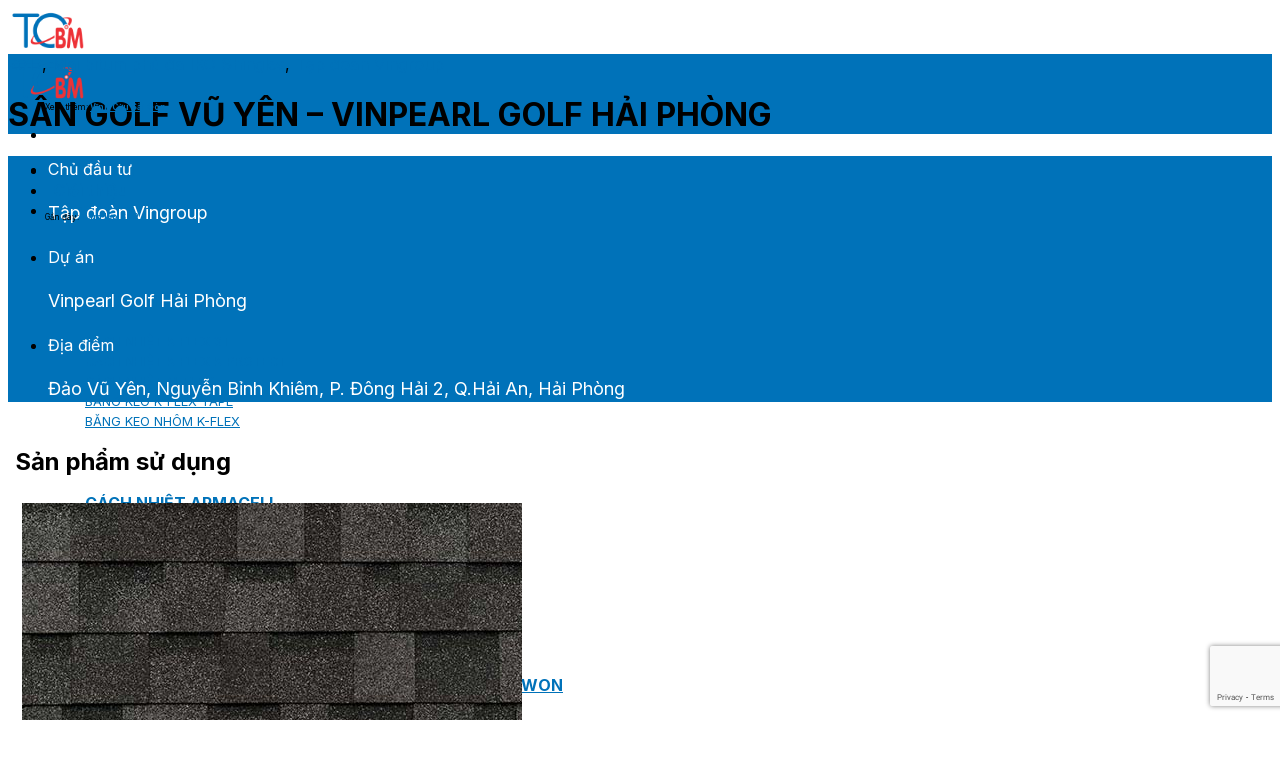

--- FILE ---
content_type: text/html; charset=UTF-8
request_url: https://tcbm.vn/du-an/san-golf-vu-yen/
body_size: 40605
content:
<!DOCTYPE html>
<!--[if IE 9 ]> <html lang="vi" class="ie9 loading-site no-js"> <![endif]-->
<!--[if IE 8 ]> <html lang="vi" class="ie8 loading-site no-js"> <![endif]-->
<!--[if (gte IE 9)|!(IE)]><!--><html lang="vi" class="loading-site no-js"> <!--<![endif]-->
<head>
	<!-- Google tag (gtag.js) -->
<script async src="https://www.googletagmanager.com/gtag/js?id=G-9RMYQBSKBB"></script>
<script src="https://www.google.com/recaptcha/enterprise.js?render=6Lem5-okAAAAAB56gWHa22iEYC_SSoySU9RJycDs"></script>
<script>
grecaptcha.enterprise.ready(function() {
    grecaptcha.enterprise.execute('6Lem5-okAAAAAB56gWHa22iEYC_SSoySU9RJycDs', {action: 'login'}).then(function(token) {
       ...
    });
});
</script>
<script>
  window.dataLayer = window.dataLayer || [];
  function gtag(){dataLayer.push(arguments);}
  gtag('js', new Date());

  gtag('config', 'G-9RMYQBSKBB');
</script>
	<meta charset="UTF-8" />
	<link rel="profile" href="http://gmpg.org/xfn/11" />
	<link rel="pingback" href="https://tcbm.vn/xmlrpc.php" />

	<script>(function(html){html.className = html.className.replace(/\bno-js\b/,'js')})(document.documentElement);</script>
<meta name='robots' content='index, follow, max-image-preview:large, max-snippet:-1, max-video-preview:-1' />
<link rel="alternate" href="https://tcbm.vn/du-an/san-golf-vu-yen/" hreflang="vi" />
<link rel="alternate" href="https://tcbm.vn/eng/project/vinpearl-golf-hai-phong/" hreflang="en" />
<meta name="viewport" content="width=device-width, initial-scale=1, maximum-scale=1" />
	<!-- This site is optimized with the Yoast SEO plugin v24.5 - https://yoast.com/wordpress/plugins/seo/ -->
	<title>SÂN GOLF VŨ YÊN - VINPEARL GOLF HẢI PHÒNG</title>
	<meta name="description" content="Vinpearl Golf Hải Phòng hay sân golf Vũ Yên nằm ngay tại vị trí trung tâm của hòn đảo Vũ Yên tươi đẹp thuộc địa phận thành phố Hải Phòng" />
	<link rel="canonical" href="https://tcbm.vn/du-an/san-golf-vu-yen/" />
	<meta property="og:locale" content="vi_VN" />
	<meta property="og:locale:alternate" content="en_US" />
	<meta property="og:type" content="article" />
	<meta property="og:title" content="SÂN GOLF VŨ YÊN - VINPEARL GOLF HẢI PHÒNG" />
	<meta property="og:description" content="Vinpearl Golf Hải Phòng hay sân golf Vũ Yên nằm ngay tại vị trí trung tâm của hòn đảo Vũ Yên tươi đẹp thuộc địa phận thành phố Hải Phòng" />
	<meta property="og:url" content="https://tcbm.vn/du-an/san-golf-vu-yen/" />
	<meta property="og:site_name" content="TCBM" />
	<meta property="article:modified_time" content="2024-02-28T02:35:04+00:00" />
	<meta property="og:image" content="https://tcbm.vn/wp-content/uploads/2022/01/san-golf-vu-yen-vinpearl-golf-hai-phong.jpg" />
	<meta property="og:image:width" content="814" />
	<meta property="og:image:height" content="576" />
	<meta property="og:image:type" content="image/jpeg" />
	<meta name="twitter:card" content="summary_large_image" />
	<meta name="twitter:label1" content="Ước tính thời gian đọc" />
	<meta name="twitter:data1" content="1 phút" />
	<script type="application/ld+json" class="yoast-schema-graph">{"@context":"https://schema.org","@graph":[{"@type":"WebPage","@id":"https://tcbm.vn/du-an/san-golf-vu-yen/","url":"https://tcbm.vn/du-an/san-golf-vu-yen/","name":"SÂN GOLF VŨ YÊN - VINPEARL GOLF HẢI PHÒNG","isPartOf":{"@id":"https://tcbm.vn/#website"},"primaryImageOfPage":{"@id":"https://tcbm.vn/du-an/san-golf-vu-yen/#primaryimage"},"image":{"@id":"https://tcbm.vn/du-an/san-golf-vu-yen/#primaryimage"},"thumbnailUrl":"https://tcbm.vn/wp-content/uploads/2022/01/san-golf-vu-yen-vinpearl-golf-hai-phong.jpg","datePublished":"2022-01-27T01:53:43+00:00","dateModified":"2024-02-28T02:35:04+00:00","description":"Vinpearl Golf Hải Phòng hay sân golf Vũ Yên nằm ngay tại vị trí trung tâm của hòn đảo Vũ Yên tươi đẹp thuộc địa phận thành phố Hải Phòng","breadcrumb":{"@id":"https://tcbm.vn/du-an/san-golf-vu-yen/#breadcrumb"},"inLanguage":"vi","potentialAction":[{"@type":"ReadAction","target":["https://tcbm.vn/du-an/san-golf-vu-yen/"]}]},{"@type":"ImageObject","inLanguage":"vi","@id":"https://tcbm.vn/du-an/san-golf-vu-yen/#primaryimage","url":"https://tcbm.vn/wp-content/uploads/2022/01/san-golf-vu-yen-vinpearl-golf-hai-phong.jpg","contentUrl":"https://tcbm.vn/wp-content/uploads/2022/01/san-golf-vu-yen-vinpearl-golf-hai-phong.jpg","width":814,"height":576,"caption":"Sân Golf Vũ Yên Hải Phòng"},{"@type":"BreadcrumbList","@id":"https://tcbm.vn/du-an/san-golf-vu-yen/#breadcrumb","itemListElement":[{"@type":"ListItem","position":1,"name":"Home","item":"https://tcbm.vn/"},{"@type":"ListItem","position":2,"name":"Portfolio","item":"https://tcbm.vn/du-an/"},{"@type":"ListItem","position":3,"name":"SÂN GOLF VŨ YÊN &#8211; VINPEARL GOLF HẢI PHÒNG"}]},{"@type":"WebSite","@id":"https://tcbm.vn/#website","url":"https://tcbm.vn/","name":"TCBM","description":"Vật Liệu Xây Dựng Toàn Cầu","publisher":{"@id":"https://tcbm.vn/#organization"},"potentialAction":[{"@type":"SearchAction","target":{"@type":"EntryPoint","urlTemplate":"https://tcbm.vn/?s={search_term_string}"},"query-input":{"@type":"PropertyValueSpecification","valueRequired":true,"valueName":"search_term_string"}}],"inLanguage":"vi"},{"@type":"Organization","@id":"https://tcbm.vn/#organization","name":"TCBM - Công ty TNHH Vật Liệu Xây Dựng Toàn Cầu","url":"https://tcbm.vn/","logo":{"@type":"ImageObject","inLanguage":"vi","@id":"https://tcbm.vn/#/schema/logo/image/","url":"https://tcbm.vn/wp-content/uploads/2022/10/logo-ko-chu-1.png","contentUrl":"https://tcbm.vn/wp-content/uploads/2022/10/logo-ko-chu-1.png","width":440,"height":248,"caption":"TCBM - Công ty TNHH Vật Liệu Xây Dựng Toàn Cầu"},"image":{"@id":"https://tcbm.vn/#/schema/logo/image/"}}]}</script>
	<!-- / Yoast SEO plugin. -->


<link rel='dns-prefetch' href='//fonts.googleapis.com' />
<link rel='dns-prefetch' href='//www.googletagmanager.com' />
<link rel="alternate" type="application/rss+xml" title="Dòng thông tin TCBM &raquo;" href="https://tcbm.vn/feed/" />
<link rel="alternate" type="application/rss+xml" title="TCBM &raquo; Dòng bình luận" href="https://tcbm.vn/comments/feed/" />
<link rel="alternate" type="application/rss+xml" title="TCBM &raquo; SÂN GOLF VŨ YÊN &#8211; VINPEARL GOLF HẢI PHÒNG Dòng bình luận" href="https://tcbm.vn/du-an/san-golf-vu-yen/feed/" />
<script type="text/javascript">
/* <![CDATA[ */
window._wpemojiSettings = {"baseUrl":"https:\/\/s.w.org\/images\/core\/emoji\/15.0.3\/72x72\/","ext":".png","svgUrl":"https:\/\/s.w.org\/images\/core\/emoji\/15.0.3\/svg\/","svgExt":".svg","source":{"concatemoji":"https:\/\/tcbm.vn\/wp-includes\/js\/wp-emoji-release.min.js?ver=6.6.2"}};
/*! This file is auto-generated */
!function(i,n){var o,s,e;function c(e){try{var t={supportTests:e,timestamp:(new Date).valueOf()};sessionStorage.setItem(o,JSON.stringify(t))}catch(e){}}function p(e,t,n){e.clearRect(0,0,e.canvas.width,e.canvas.height),e.fillText(t,0,0);var t=new Uint32Array(e.getImageData(0,0,e.canvas.width,e.canvas.height).data),r=(e.clearRect(0,0,e.canvas.width,e.canvas.height),e.fillText(n,0,0),new Uint32Array(e.getImageData(0,0,e.canvas.width,e.canvas.height).data));return t.every(function(e,t){return e===r[t]})}function u(e,t,n){switch(t){case"flag":return n(e,"\ud83c\udff3\ufe0f\u200d\u26a7\ufe0f","\ud83c\udff3\ufe0f\u200b\u26a7\ufe0f")?!1:!n(e,"\ud83c\uddfa\ud83c\uddf3","\ud83c\uddfa\u200b\ud83c\uddf3")&&!n(e,"\ud83c\udff4\udb40\udc67\udb40\udc62\udb40\udc65\udb40\udc6e\udb40\udc67\udb40\udc7f","\ud83c\udff4\u200b\udb40\udc67\u200b\udb40\udc62\u200b\udb40\udc65\u200b\udb40\udc6e\u200b\udb40\udc67\u200b\udb40\udc7f");case"emoji":return!n(e,"\ud83d\udc26\u200d\u2b1b","\ud83d\udc26\u200b\u2b1b")}return!1}function f(e,t,n){var r="undefined"!=typeof WorkerGlobalScope&&self instanceof WorkerGlobalScope?new OffscreenCanvas(300,150):i.createElement("canvas"),a=r.getContext("2d",{willReadFrequently:!0}),o=(a.textBaseline="top",a.font="600 32px Arial",{});return e.forEach(function(e){o[e]=t(a,e,n)}),o}function t(e){var t=i.createElement("script");t.src=e,t.defer=!0,i.head.appendChild(t)}"undefined"!=typeof Promise&&(o="wpEmojiSettingsSupports",s=["flag","emoji"],n.supports={everything:!0,everythingExceptFlag:!0},e=new Promise(function(e){i.addEventListener("DOMContentLoaded",e,{once:!0})}),new Promise(function(t){var n=function(){try{var e=JSON.parse(sessionStorage.getItem(o));if("object"==typeof e&&"number"==typeof e.timestamp&&(new Date).valueOf()<e.timestamp+604800&&"object"==typeof e.supportTests)return e.supportTests}catch(e){}return null}();if(!n){if("undefined"!=typeof Worker&&"undefined"!=typeof OffscreenCanvas&&"undefined"!=typeof URL&&URL.createObjectURL&&"undefined"!=typeof Blob)try{var e="postMessage("+f.toString()+"("+[JSON.stringify(s),u.toString(),p.toString()].join(",")+"));",r=new Blob([e],{type:"text/javascript"}),a=new Worker(URL.createObjectURL(r),{name:"wpTestEmojiSupports"});return void(a.onmessage=function(e){c(n=e.data),a.terminate(),t(n)})}catch(e){}c(n=f(s,u,p))}t(n)}).then(function(e){for(var t in e)n.supports[t]=e[t],n.supports.everything=n.supports.everything&&n.supports[t],"flag"!==t&&(n.supports.everythingExceptFlag=n.supports.everythingExceptFlag&&n.supports[t]);n.supports.everythingExceptFlag=n.supports.everythingExceptFlag&&!n.supports.flag,n.DOMReady=!1,n.readyCallback=function(){n.DOMReady=!0}}).then(function(){return e}).then(function(){var e;n.supports.everything||(n.readyCallback(),(e=n.source||{}).concatemoji?t(e.concatemoji):e.wpemoji&&e.twemoji&&(t(e.twemoji),t(e.wpemoji)))}))}((window,document),window._wpemojiSettings);
/* ]]> */
</script>
<link rel='stylesheet' id='structured-content-frontend-css' href='https://tcbm.vn/wp-content/plugins/structured-content/dist/blocks.style.build.css?ver=1.6.3' type='text/css' media='all' />
<style id='wp-emoji-styles-inline-css' type='text/css'>

	img.wp-smiley, img.emoji {
		display: inline !important;
		border: none !important;
		box-shadow: none !important;
		height: 1em !important;
		width: 1em !important;
		margin: 0 0.07em !important;
		vertical-align: -0.1em !important;
		background: none !important;
		padding: 0 !important;
	}
</style>
<style id='wp-block-library-inline-css' type='text/css'>
:root{--wp-admin-theme-color:#007cba;--wp-admin-theme-color--rgb:0,124,186;--wp-admin-theme-color-darker-10:#006ba1;--wp-admin-theme-color-darker-10--rgb:0,107,161;--wp-admin-theme-color-darker-20:#005a87;--wp-admin-theme-color-darker-20--rgb:0,90,135;--wp-admin-border-width-focus:2px;--wp-block-synced-color:#7a00df;--wp-block-synced-color--rgb:122,0,223;--wp-bound-block-color:var(--wp-block-synced-color)}@media (min-resolution:192dpi){:root{--wp-admin-border-width-focus:1.5px}}.wp-element-button{cursor:pointer}:root{--wp--preset--font-size--normal:16px;--wp--preset--font-size--huge:42px}:root .has-very-light-gray-background-color{background-color:#eee}:root .has-very-dark-gray-background-color{background-color:#313131}:root .has-very-light-gray-color{color:#eee}:root .has-very-dark-gray-color{color:#313131}:root .has-vivid-green-cyan-to-vivid-cyan-blue-gradient-background{background:linear-gradient(135deg,#00d084,#0693e3)}:root .has-purple-crush-gradient-background{background:linear-gradient(135deg,#34e2e4,#4721fb 50%,#ab1dfe)}:root .has-hazy-dawn-gradient-background{background:linear-gradient(135deg,#faaca8,#dad0ec)}:root .has-subdued-olive-gradient-background{background:linear-gradient(135deg,#fafae1,#67a671)}:root .has-atomic-cream-gradient-background{background:linear-gradient(135deg,#fdd79a,#004a59)}:root .has-nightshade-gradient-background{background:linear-gradient(135deg,#330968,#31cdcf)}:root .has-midnight-gradient-background{background:linear-gradient(135deg,#020381,#2874fc)}.has-regular-font-size{font-size:1em}.has-larger-font-size{font-size:2.625em}.has-normal-font-size{font-size:var(--wp--preset--font-size--normal)}.has-huge-font-size{font-size:var(--wp--preset--font-size--huge)}.has-text-align-center{text-align:center}.has-text-align-left{text-align:left}.has-text-align-right{text-align:right}#end-resizable-editor-section{display:none}.aligncenter{clear:both}.items-justified-left{justify-content:flex-start}.items-justified-center{justify-content:center}.items-justified-right{justify-content:flex-end}.items-justified-space-between{justify-content:space-between}.screen-reader-text{border:0;clip:rect(1px,1px,1px,1px);clip-path:inset(50%);height:1px;margin:-1px;overflow:hidden;padding:0;position:absolute;width:1px;word-wrap:normal!important}.screen-reader-text:focus{background-color:#ddd;clip:auto!important;clip-path:none;color:#444;display:block;font-size:1em;height:auto;left:5px;line-height:normal;padding:15px 23px 14px;text-decoration:none;top:5px;width:auto;z-index:100000}html :where(.has-border-color){border-style:solid}html :where([style*=border-top-color]){border-top-style:solid}html :where([style*=border-right-color]){border-right-style:solid}html :where([style*=border-bottom-color]){border-bottom-style:solid}html :where([style*=border-left-color]){border-left-style:solid}html :where([style*=border-width]){border-style:solid}html :where([style*=border-top-width]){border-top-style:solid}html :where([style*=border-right-width]){border-right-style:solid}html :where([style*=border-bottom-width]){border-bottom-style:solid}html :where([style*=border-left-width]){border-left-style:solid}html :where(img[class*=wp-image-]){height:auto;max-width:100%}:where(figure){margin:0 0 1em}html :where(.is-position-sticky){--wp-admin--admin-bar--position-offset:var(--wp-admin--admin-bar--height,0px)}@media screen and (max-width:600px){html :where(.is-position-sticky){--wp-admin--admin-bar--position-offset:0px}}
</style>
<style id='classic-theme-styles-inline-css' type='text/css'>
/*! This file is auto-generated */
.wp-block-button__link{color:#fff;background-color:#32373c;border-radius:9999px;box-shadow:none;text-decoration:none;padding:calc(.667em + 2px) calc(1.333em + 2px);font-size:1.125em}.wp-block-file__button{background:#32373c;color:#fff;text-decoration:none}
</style>
<link rel='stylesheet' id='contact-form-7-css' href='https://tcbm.vn/wp-content/plugins/contact-form-7/includes/css/styles.css?ver=6.0.4' type='text/css' media='all' />
<style id='woocommerce-inline-inline-css' type='text/css'>
.woocommerce form .form-row .required { visibility: visible; }
</style>
<link rel='stylesheet' id='contactus.css-css' href='https://tcbm.vn/wp-content/plugins/ar-contactus/res/css/contactus.min.css?ver=2.2.0' type='text/css' media='all' />
<link rel='stylesheet' id='contactus.generated.desktop.css-css' href='https://tcbm.vn/wp-content/plugins/ar-contactus/res/css/generated-desktop.css?ver=1740030242' type='text/css' media='all' />
<link rel='stylesheet' id='brands-styles-css' href='https://tcbm.vn/wp-content/plugins/woocommerce/assets/css/brands.css?ver=9.6.2' type='text/css' media='all' />
<link rel='stylesheet' id='portfolio-css-css' href='https://tcbm.vn/wp-content/themes/flatsome-child/assets/css/single-portfolio.css?ver=0.75293700%201762283747' type='text/css' media='all' />
<link rel='stylesheet' id='flatsome-main-css' href='https://tcbm.vn/wp-content/themes/flatsome/assets/css/flatsome.css?ver=3.14.3' type='text/css' media='all' />
<style id='flatsome-main-inline-css' type='text/css'>
@font-face {
				font-family: "fl-icons";
				font-display: block;
				src: url(https://tcbm.vn/wp-content/themes/flatsome/assets/css/icons/fl-icons.eot?v=3.14.3);
				src:
					url(https://tcbm.vn/wp-content/themes/flatsome/assets/css/icons/fl-icons.eot#iefix?v=3.14.3) format("embedded-opentype"),
					url(https://tcbm.vn/wp-content/themes/flatsome/assets/css/icons/fl-icons.woff2?v=3.14.3) format("woff2"),
					url(https://tcbm.vn/wp-content/themes/flatsome/assets/css/icons/fl-icons.ttf?v=3.14.3) format("truetype"),
					url(https://tcbm.vn/wp-content/themes/flatsome/assets/css/icons/fl-icons.woff?v=3.14.3) format("woff"),
					url(https://tcbm.vn/wp-content/themes/flatsome/assets/css/icons/fl-icons.svg?v=3.14.3#fl-icons) format("svg");
			}
</style>
<link rel='stylesheet' id='flatsome-shop-css' href='https://tcbm.vn/wp-content/themes/flatsome/assets/css/flatsome-shop.css?ver=3.14.3' type='text/css' media='all' />
<link rel='stylesheet' id='flatsome-style-css' href='https://tcbm.vn/wp-content/themes/flatsome-child/style.css?ver=3.0' type='text/css' media='all' />
<link rel='stylesheet' id='flatsome-googlefonts-css' href='//fonts.googleapis.com/css?family=Inter%3Aregular%2C700%2Cregular%2C700%2Cregular&#038;display=swap&#038;ver=3.9' type='text/css' media='all' />
<script type="text/javascript" src="https://tcbm.vn/wp-includes/js/jquery/jquery.min.js?ver=3.7.1" id="jquery-core-js"></script>
<script type="text/javascript" src="https://tcbm.vn/wp-includes/js/jquery/jquery-migrate.min.js?ver=3.4.1" id="jquery-migrate-js"></script>
<script type="text/javascript" id="jquery-js-after">
/* <![CDATA[ */
if (typeof (window.wpfReadyList) == "undefined") {
			var v = jQuery.fn.jquery;
			if (v && parseInt(v) >= 3 && window.self === window.top) {
				var readyList=[];
				window.originalReadyMethod = jQuery.fn.ready;
				jQuery.fn.ready = function(){
					if(arguments.length && arguments.length > 0 && typeof arguments[0] === "function") {
						readyList.push({"c": this, "a": arguments});
					}
					return window.originalReadyMethod.apply( this, arguments );
				};
				window.wpfReadyList = readyList;
			}}
/* ]]> */
</script>
<script type="text/javascript" src="https://tcbm.vn/wp-content/plugins/woocommerce/assets/js/jquery-blockui/jquery.blockUI.min.js?ver=2.7.0-wc.9.6.2" id="jquery-blockui-js" defer="defer" data-wp-strategy="defer"></script>
<script type="text/javascript" id="wc-add-to-cart-js-extra">
/* <![CDATA[ */
var wc_add_to_cart_params = {"ajax_url":"\/wp-admin\/admin-ajax.php","wc_ajax_url":"\/?wc-ajax=%%endpoint%%","i18n_view_cart":"Xem gi\u1ecf h\u00e0ng","cart_url":"https:\/\/tcbm.vn\/?page_id=7146","is_cart":"","cart_redirect_after_add":"no"};
/* ]]> */
</script>
<script type="text/javascript" src="https://tcbm.vn/wp-content/plugins/woocommerce/assets/js/frontend/add-to-cart.min.js?ver=9.6.2" id="wc-add-to-cart-js" defer="defer" data-wp-strategy="defer"></script>
<script type="text/javascript" src="https://tcbm.vn/wp-content/plugins/woocommerce/assets/js/js-cookie/js.cookie.min.js?ver=2.1.4-wc.9.6.2" id="js-cookie-js" defer="defer" data-wp-strategy="defer"></script>
<script type="text/javascript" id="woocommerce-js-extra">
/* <![CDATA[ */
var woocommerce_params = {"ajax_url":"\/wp-admin\/admin-ajax.php","wc_ajax_url":"\/?wc-ajax=%%endpoint%%"};
/* ]]> */
</script>
<script type="text/javascript" src="https://tcbm.vn/wp-content/plugins/woocommerce/assets/js/frontend/woocommerce.min.js?ver=9.6.2" id="woocommerce-js" defer="defer" data-wp-strategy="defer"></script>
<script type="text/javascript" id="contactus-js-extra">
/* <![CDATA[ */
var arCUVars = {"url":"https:\/\/tcbm.vn\/wp-admin\/admin-ajax.php","version":"2.2.0","_wpnonce":"<input type=\"hidden\" id=\"_wpnonce\" name=\"_wpnonce\" value=\"b9c978a6c2\" \/><input type=\"hidden\" name=\"_wp_http_referer\" value=\"\/du-an\/san-golf-vu-yen\/\" \/>"};
/* ]]> */
</script>
<script type="text/javascript" src="https://tcbm.vn/wp-content/plugins/ar-contactus/res/js/contactus.min.js?ver=2.2.0" id="contactus-js"></script>
<script type="text/javascript" src="https://tcbm.vn/wp-content/plugins/ar-contactus/res/js/scripts.js?ver=2.2.0" id="contactus.scripts-js"></script>
<link rel="https://api.w.org/" href="https://tcbm.vn/wp-json/" /><link rel="EditURI" type="application/rsd+xml" title="RSD" href="https://tcbm.vn/xmlrpc.php?rsd" />
<meta name="generator" content="WordPress 6.6.2" />
<meta name="generator" content="WooCommerce 9.6.2" />
<link rel='shortlink' href='https://tcbm.vn/?p=10131' />
<link rel="alternate" title="oNhúng (JSON)" type="application/json+oembed" href="https://tcbm.vn/wp-json/oembed/1.0/embed?url=https%3A%2F%2Ftcbm.vn%2Fdu-an%2Fsan-golf-vu-yen%2F" />
<link rel="alternate" title="oNhúng (XML)" type="text/xml+oembed" href="https://tcbm.vn/wp-json/oembed/1.0/embed?url=https%3A%2F%2Ftcbm.vn%2Fdu-an%2Fsan-golf-vu-yen%2F&#038;format=xml" />
<meta name="generator" content="Site Kit by Google 1.146.0" /><style>.bg{opacity: 0; transition: opacity 1s; -webkit-transition: opacity 1s;} .bg-loaded{opacity: 1;}</style><!--[if IE]><link rel="stylesheet" type="text/css" href="https://tcbm.vn/wp-content/themes/flatsome/assets/css/ie-fallback.css"><script src="//cdnjs.cloudflare.com/ajax/libs/html5shiv/3.6.1/html5shiv.js"></script><script>var head = document.getElementsByTagName('head')[0],style = document.createElement('style');style.type = 'text/css';style.styleSheet.cssText = ':before,:after{content:none !important';head.appendChild(style);setTimeout(function(){head.removeChild(style);}, 0);</script><script src="https://tcbm.vn/wp-content/themes/flatsome/assets/libs/ie-flexibility.js"></script><![endif]-->	<noscript><style>.woocommerce-product-gallery{ opacity: 1 !important; }</style></noscript>
	<style id='wp-fonts-local' type='text/css'>
@font-face{font-family:Inter;font-style:normal;font-weight:300 900;font-display:fallback;src:url('https://tcbm.vn/wp-content/plugins/woocommerce/assets/fonts/Inter-VariableFont_slnt,wght.woff2') format('woff2');font-stretch:normal;}
@font-face{font-family:Cardo;font-style:normal;font-weight:400;font-display:fallback;src:url('https://tcbm.vn/wp-content/plugins/woocommerce/assets/fonts/cardo_normal_400.woff2') format('woff2');}
</style>
<link rel="icon" href="https://tcbm.vn/wp-content/uploads/2021/11/favicon.png" sizes="32x32" />
<link rel="icon" href="https://tcbm.vn/wp-content/uploads/2021/11/favicon.png" sizes="192x192" />
<link rel="apple-touch-icon" href="https://tcbm.vn/wp-content/uploads/2021/11/favicon.png" />
<meta name="msapplication-TileImage" content="https://tcbm.vn/wp-content/uploads/2021/11/favicon.png" />
<style id="custom-css" type="text/css">:root {--primary-color: #0072b9;}.full-width .ubermenu-nav, .container, .row{max-width: 1270px}.row.row-collapse{max-width: 1240px}.row.row-small{max-width: 1262.5px}.row.row-large{max-width: 1300px}.header-main{height: 46px}#logo img{max-height: 46px}#logo{width:82px;}#logo a{max-width:70px;}.header-top{min-height: 30px}.transparent .header-main{height: 90px}.transparent #logo img{max-height: 90px}.has-transparent + .page-title:first-of-type,.has-transparent + #main > .page-title,.has-transparent + #main > div > .page-title,.has-transparent + #main .page-header-wrapper:first-of-type .page-title{padding-top: 90px;}.header.show-on-scroll,.stuck .header-main{height:70px!important}.stuck #logo img{max-height: 70px!important}.header-bottom {background-color: #f1f1f1}.top-bar-nav > li > a{line-height: 16px }.header-main .nav > li > a{line-height: 16px }.stuck .header-main .nav > li > a{line-height: 50px }@media (max-width: 549px) {.header-main{height: 70px}#logo img{max-height: 70px}}.nav-dropdown{font-size:100%}/* Color */.accordion-title.active, .has-icon-bg .icon .icon-inner,.logo a, .primary.is-underline, .primary.is-link, .badge-outline .badge-inner, .nav-outline > li.active> a,.nav-outline >li.active > a, .cart-icon strong,[data-color='primary'], .is-outline.primary{color: #0072b9;}/* Color !important */[data-text-color="primary"]{color: #0072b9!important;}/* Background Color */[data-text-bg="primary"]{background-color: #0072b9;}/* Background */.scroll-to-bullets a,.featured-title, .label-new.menu-item > a:after, .nav-pagination > li > .current,.nav-pagination > li > span:hover,.nav-pagination > li > a:hover,.has-hover:hover .badge-outline .badge-inner,button[type="submit"], .button.wc-forward:not(.checkout):not(.checkout-button), .button.submit-button, .button.primary:not(.is-outline),.featured-table .title,.is-outline:hover, .has-icon:hover .icon-label,.nav-dropdown-bold .nav-column li > a:hover, .nav-dropdown.nav-dropdown-bold > li > a:hover, .nav-dropdown-bold.dark .nav-column li > a:hover, .nav-dropdown.nav-dropdown-bold.dark > li > a:hover, .is-outline:hover, .tagcloud a:hover,.grid-tools a, input[type='submit']:not(.is-form), .box-badge:hover .box-text, input.button.alt,.nav-box > li > a:hover,.nav-box > li.active > a,.nav-pills > li.active > a ,.current-dropdown .cart-icon strong, .cart-icon:hover strong, .nav-line-bottom > li > a:before, .nav-line-grow > li > a:before, .nav-line > li > a:before,.banner, .header-top, .slider-nav-circle .flickity-prev-next-button:hover svg, .slider-nav-circle .flickity-prev-next-button:hover .arrow, .primary.is-outline:hover, .button.primary:not(.is-outline), input[type='submit'].primary, input[type='submit'].primary, input[type='reset'].button, input[type='button'].primary, .badge-inner{background-color: #0072b9;}/* Border */.nav-vertical.nav-tabs > li.active > a,.scroll-to-bullets a.active,.nav-pagination > li > .current,.nav-pagination > li > span:hover,.nav-pagination > li > a:hover,.has-hover:hover .badge-outline .badge-inner,.accordion-title.active,.featured-table,.is-outline:hover, .tagcloud a:hover,blockquote, .has-border, .cart-icon strong:after,.cart-icon strong,.blockUI:before, .processing:before,.loading-spin, .slider-nav-circle .flickity-prev-next-button:hover svg, .slider-nav-circle .flickity-prev-next-button:hover .arrow, .primary.is-outline:hover{border-color: #0072b9}.nav-tabs > li.active > a{border-top-color: #0072b9}.widget_shopping_cart_content .blockUI.blockOverlay:before { border-left-color: #0072b9 }.woocommerce-checkout-review-order .blockUI.blockOverlay:before { border-left-color: #0072b9 }/* Fill */.slider .flickity-prev-next-button:hover svg,.slider .flickity-prev-next-button:hover .arrow{fill: #0072b9;}@media screen and (max-width: 549px){body{font-size: 100%;}}body{font-family:"Inter", sans-serif}body{font-weight: 0}.nav > li > a {font-family:"Inter", sans-serif;}.mobile-sidebar-levels-2 .nav > li > ul > li > a {font-family:"Inter", sans-serif;}.nav > li > a {font-weight: 700;}.mobile-sidebar-levels-2 .nav > li > ul > li > a {font-weight: 700;}h1,h2,h3,h4,h5,h6,.heading-font, .off-canvas-center .nav-sidebar.nav-vertical > li > a{font-family: "Inter", sans-serif;}h1,h2,h3,h4,h5,h6,.heading-font,.banner h1,.banner h2{font-weight: 700;}.alt-font{font-family: "Inter", sans-serif;}.alt-font{font-weight: 0!important;}a{color: #0072b9;}a:hover{color: #ed3237;}.tagcloud a:hover{border-color: #ed3237;background-color: #ed3237;}.has-equal-box-heights .box-image {padding-top: 100%;}@media screen and (min-width: 550px){.products .box-vertical .box-image{min-width: 300px!important;width: 300px!important;}}.footer-1{background-color: #ffffff}.footer-2{background-color: #ffffff}.absolute-footer, html{background-color: #ffffff}/* Custom CSS *//* style default */p{font-size: 16px;line-height: 26px;}/* style for Mega menu */#header .sub-menu h4 a{color: #000;font-size: 14px;}#header .sub-menu a > span{font-size: .8em;}#header .sub-menu a:hover > span{color: #000;}/* #header #masthead .flex-row .flex-left.hide-for-medium .header-nav-main .subnav > ul{min-width: 100vh;left: -100%;display: grid;grid-template-columns: repeat(3, 1fr);}*/.mobile-sidebar .subnav-head > a, .subnav-head .sub-menu a{font-size: .8em !important;text-transform: none;}.mobile-sidebar .subnav-head > a{font-weight: 600;}.mobile-sidebar .toggle{width: 25px !important;}/* old */.header-language-dropdown a{display; flex;align-items: flex-start;}.header-language-dropdown a .image-icon{margin-left: 10px;}.box-shadow-2{box-shadow: 0px 10px 20px rgba(41, 41, 42, 0.07);}/* button background primary */a.button{background: #ED3237;/* padding: 8px 32px !important; */margin-top: 32px;}.tab a{border-radius: 0 !important;border: 1px solid #474A57;width: 110px;display: flex;justify-content: center;}.tab.active a{background: #474A57 !important;}.img.show-for-small{transform: none !important;}.post-item .box-image{border-radius:0 !important;}.box-text .blog-post-inner{text-align: justify !important}.ss__projects{background: radial-gradient(100% 100% at 50% 0%, rgba(255, 255, 255, 0.5) 0%, rgba(191, 220, 237, 0.5) 50.52%, rgba(255, 255, 255, 0.5) 100%) !important;}.ss__posts .post-item .box-blog-post .box-text h5.uppercase{text-transform: none;color: #0072B9;font-size: 16px;line-height: 24px;margin-bottom: 8px;}.ss__posts .post-item .box-blog-post .box-text p{font-size: 14px !important;line-height: 24px !important;color: #969BAB !important;}.ss__posts .post-item .box-blog-post .box-text .is-divider{display: none;}.imgs-fixed{display: flex;justify-content: flex-start;align-items: center;}.imgs-fixed .img-footer-bottom{margin-right: 15px;}.imgs-fixed br, #footer .is-divider{display: none;}#footer{padding-top: 60px;}#footer p{font-size: 14px;line-height: 24px;color: #18191F;}#footer span.widget-title{font-size: 20px;line-height: 30px;}#footer .textwidget ul{margin-top: 12px;font-size: 14px;line-height: 24px;}#footer p ,#footer .textwidget ul, .copyright-footer{color: #18191F;}#footer .col{padding: 0 23px;}.hide-text {left: 45px;position: absolute;font-size: 8px;top: 102px;}.hide-text-stp {left: 45px;position: absolute;font-size: 8px;top: 212px;}.product-section .panel.entry-content .technical .row .col div, .product-section .panel.entry-content .technical .row .col p, .product-section .panel.entry-content .technical .row .col ol li{font-size: 16px;line-height: 26px;}/* Custom CSS Tablet */@media (max-width: 849px){.portfolio-main-content{padding: 0;}.accordion-title{text-align: justify;}.accordion{text-align: justify !important;}}/* Custom CSS Mobile */@media (max-width: 549px){a, li{font-size: 16px !important;}.product-section .panel.entry-content .technical .row .col div, .product-section .panel.entry-content .technical .row .col p{font-size: 16px;line-height: 26px;}.product h2{font-size: 18px !important;line-height: 1.4 !important;}.spt .img{padding-top: 80px;}@media (max-width: 550px){.spt .img{padding-top: 0px!important;}.col.medium-3 a span{font-size: 12px;}.product-toc ul.nav{justify-content: space-between;}.product-toc ul.nav li.nav-item, .nav>li{margin: 0;}.product-toc ul.nav li.nav-item a{font-size: 10px !important;}}.hide-text a, .hide-text-stp a {font-size: 8px !important ;}}.label-new.menu-item > a:after{content:"New";}.label-hot.menu-item > a:after{content:"Hot";}.label-sale.menu-item > a:after{content:"Sale";}.label-popular.menu-item > a:after{content:"Popular";}</style>		<style type="text/css" id="wp-custom-css">
			.gtv-margin-top-0 {
	margin-top: 0px !important;
}

.product-short-description {
	min-height: 300px;
}

.nav-dropdown{
	display: block;
}

.product-short-description {
	text-align: justify;
}

#header .sub-menu a{
	text-transform: uppercase !important;
}
.intro-first-section .section-bg.bg-loaded{
	  background-size: 80% 100% !important;
    background-position: 100% !important;
}

.fixed-bg .section-bg.bg-loaded{
	background-attachment: fixed;
    background-size: 100% !important;
}

@media (max-width: 1024px){
	.intro-first-section .row .col:first-child .col-inner{
		padding: 50px !important;
	}
}

@media (max-width: 600px){
	.mobile-reverse{
		flex-direction: column-reverse;
	}
	
	.intro-first-section .section-bg.bg-loaded{
		background-size: 100% 100% !important;
	}
	
	.intro-first-section{
		position: relative;
	}
	
	.intro-first-section:after{
		content: "";
		position: absolute;
		top:0;
		left: 0;
		height: 100%;
		width: 100%;
		background-color: rgba(0,0,0,.5);
		z-index: 9;
	}
	
	.intro-first-section .section-content{
		z-index: 10;
	}
	
	.intro-first-section .section-content .col-inner{
		background-color: transparent !important;
	}
	
	.intro-first-section .section-content .col-inner > *{
		color: #fff !important;
		text-align: center;
	}
	
	.intro-first-section .section-content .col-inner span{
		color: #fff !important;
		text-align: center;
	}
	
	.mobile-hide-text h2{
		display: none;
	}
	
	.mobile-hide-text .divider{
		display: none;
	}
	
	.admin-bar .product-toc.sticky{
		display: none !important;
	}
	
}

.gtv-left {
	text-align: left;
}

.gtv-left a { 
	color: #474A57;
	text-transform: uppercase;
	font-weight: bold;
}

.related .product-small.box .product-title {
	text-align: left;
}

.product-small.box .product-title a{
	color: #000 !important;
	text-transform: uppercase;
	font-weight: bold;
}

.blog-archive .post-title {
	overflow: hidden;
   text-overflow: ellipsis;
   display: -webkit-box;
   -webkit-line-clamp: 2; /* number of lines to show */
   -webkit-box-orient: vertical;
}

.from_the_blog_excerpt  {
	overflow: hidden;
   text-overflow: ellipsis;
   display: -webkit-box;
   -webkit-line-clamp: 2; /* number of lines to show */
   -webkit-box-orient: vertical;
}

.gtv-equal h5 {
	overflow: hidden;
   text-overflow: ellipsis;
   display: -webkit-box;
   -webkit-line-clamp: 2; /* number of lines to show */
   -webkit-box-orient: vertical;
}

.woocommerce-product-attributes {
	display: none;
}

.badge-outline {
	display: none;
}

.portfolio-box .box-image{
	height: 200px;
}

.portfolio-box .box-image div{
	height: 100%;
}

.portfolio-box .box-image img{
	height: 100%;
	object-fit: cover;
}

.gtv-home-product .product-small.box .box-image a{
	height: 230px;
}

.gtv-home-product .product-small.box .box-image a img{
	height: 100%;
	width: 100%;
	object-fit: cover;
}

.custom-image-box .box-image div{
	height: 400px;
}

.custom-image-box .box-image div img{
	height: 100%;
	object-fit: cover;
}

.product-short-description h2{
	text-transform: uppercase;
}

.related .product-small.box .product-title{
	text-transform: uppercase;
	font-weight: bold;
}

@media (max-width: 1024px){
	.custom-image-box .box-image div{
		height: 325px;
	}
	#logo {
    width: auto !important;
	}
}

@media (max-width: 812px){
	.custom-image-box .box-image div{
		height: 240px;
	}
}

@media (max-width: 600px){
	.gtv-home-product .product-small.box .box-image a{
		height: 150px;
	}
	.custom-image-box .box-image div{
		height: auto;
	}
	.gtv-group-image .gtv-custom-image{
		margin: 35px 0 !important;
	}
	.gtv-group-image .gtv-custom-image .img-inner{
		padding-top: 65px !important;
	}
}

#header.transparent .header-main .nav > li > a{
	color: #fff !important;
}

h3.product-section-title {
	text-align: center;
}
.product-section .panel .custom-tabs#addition_products {
    background-color: #ffffff;
}

.product-section .panel .custom-tabs#addition_products h2 {
    color: #000;
}

.product-section .panel .custom-tabs#addition_products .used-product .box-text .box-title {
	color: #000;
}

.portfolio-title-wrap .portfolio-info ul.info-list li.info-item p.info-title {
    font-size: 18px;
		color: #FFFFFF;
}

.portfolio-title-wrap .portfolio-info {
    background-color: #0072B9;
}

.portfolio-title-wrap .portfolio-info ul.info-list li.info-item p.info-label {
    color: #FFFFFF;
}

.wpcf7-spinner {
    margin: 0px -50px 0px 0px;
}

#header.transparent .header-main .nav > li > a {
    color: #000 !important;
}

.transparent .header-main {
    background: #fff;
}

.transparent .header-main {
    height: 60px;
}

.blog-archive .post-title {
    text-align: center;
}

.box-text p {
    text-align: center;
}



#comments .comment-respond {
    margin-top: 0px;
    padding: 0px 0px 0;
		height: 5px;
		visibility: hidden;
}

.product-small.box .product-title a {
    text-align: center;
}

.box-text h1, .box-text h2, .box-text h3, .box-text h4, .box-text h5, .box-text h6, .box-text a:not(.button) {
    text-align: center;
}
.text-center {
		color: #000000;
}
.related .product-section-title {
    text-transform: uppercase;
		color: #000000
}
.product-section .panel .custom-tabs#technical ul li .title {
    font-size: 16px;
    text-transform: none;
    color: #000000;
}
.col, .gallery-item, .columns {
    padding: 7px 7px 7px 7px;
}

#wpcf7-f16304-o1 input[type="submit"] {
	margin-left: 24%;
}

#wpcf7-f49-p22-o2 input[type="submit"] {
	margin-left: 35%;
}
	
#wpcf7-f49-p22-o3 input[type="submit"] {
	margin-left: 28%;
}

.tab.active a {
    background: #ffffff;
}

.nav>li.active>a {
    color: #0072b9;
}

.nav > li > a:hover {
    background-color: transparent !important;
}

.tab.active a {
    background: #b5e7fb !important;
    padding: 10px 5px 10px 5px;
}

.tab a {
    border: NONE;
    width: auto;
    margin: auto;
    display: flex;
    justify-content: center;
}

.nav>li>a {
    padding: 10px 5px 10px 5px;
}
.custom-history-box div{
	height: 350px;
}
.wpcf7-form input {
	padding:10px 10px;
	border:1px solid #92d5ff;
	border-radius:5px;
}
.wpcf7-form textarea {
	padding:10px 0px 10px 10px;
	border:1px solid #92d5ff;
	border-radius:5px;
}
.wpcf7-form select {
	padding:10px 10px;
	border:1px solid #92d5ff;
	border-radius:5px;
}
.wpcf7-form .wpcf7-submit {
	background:#0072b9;
	cursor:pointer;
	padding-left:20px;
	padding-right:20px;
	color:#fff;
	border-radius: 5px;
	width:auto;
	height:36px;
	padding-top: 0px;
	border: none;
}


/**
 * timeline.css
 * @version 1.0.0
 * @summary 10-08-2021
 * @author Mads Stoumann
 * @description Stylesheet for timeline.
*/

.tmln {
	--bdc: #0072b9;
	--bdc-a: #0072b9;
	--bdc-h: hsl(200, 30%, 90%);
	--bgc: #ffffff;
	--bdrs: 0.25rem;
	--bdw: 2px;
	--bullet-bdrs: 50%;
	--bullet-sz: 1.2em;
	--bullet-sz-a: 6px;
	--c: #000000;
	--box-item-bdrs: 0.25rem;
	--box-item-bgc: #e0f3ff;
	--box-item-dark-bgc: hsl(200, 40%, 40%);
	--box-item-dark-c: hsl(200, 40%, 95%);
	--box-item-lght-bgc: hsl(200, 40%, 95%);
	--gap: 1rem;
	--scroll-bgc: hsl(200, 40%, 85%);
	--scroll-tmb-bgc: hsl(200, 40%, 70%);
	--scroll-w: 10px;
	--trsdu: .3s;
	--trstf: ease-out;

	/* Modifier-specific properties */
	--sl-mbe: 2em;
	--bi-miw: 85%;
	--bi-miw-tablet: 25%;

	background-color: var(--bgc, transparent);
	border-radius: var(--bdrs, 0);
	color: var(--c, currentColor);
	font-family: var(--ff, ui-sans-serif, system-ui, sans-serif);
	padding-block: var(--gap) 0;
	padding-bottom: var(--gap); /* Safari */
	padding-top: var(--gap); /* Safari */
	width: var(--w, 100%);
	-webkit-tap-highlight-color: transparent;
}

.tmln:not(.tmln--hr) {
	padding-inline-start: var(--gap);
}

.tmln__header {
	margin-block-start: 0;
}

.tmln__item {
	color: inherit;
	display: block;
	margin-block-end: var(--mbe, var(--gap));
	padding-inline-start: calc(var(--gap) + var(--bullet-sz));
	position: relative;
	text-decoration: none;
}

/* Circle */
.tmln__item::after {
	border: var(--bdw) solid var(--bdc);
	border-radius: var(--bullet-bdrs);
	box-sizing: border-box;
	content: "";
	block-size: var(--bullet-sz);
	inline-size: var(--bullet-sz);
	inset-block-start: 0;
	inset-inline-start: 0;
	position: absolute;
	transition: all var(--trsdu) var(--trstf);
}

/* Line */
.tmln__item::before {
	background-color: var(--bdc);
	content: "";
	block-size: calc(100% + var(--mbe, var(--gap)) - var(--bullet-sz));
	inline-size: var(--bdw);
	inset-block-start: var(--bullet-sz);
	inset-inline-start: calc((var(--bullet-sz) - var(--bdw)) / 2);
	position: absolute;
}

/* Hide last line */
.tmln:not(.tmln--hr) .tmln__item:last-child::before {
	display: none;
}

.tmln__item-headline {
	margin-block: 0;
}

.tmln__list {
	display: flex;
	flex-direction: column;
	margin: 0;
	padding-block: 0 var(--gap);
	padding-inline: 0;
}

/* 
====================
Modifiers and States
====================
*/

/* Active Circle */
.tmln__item--active::after {
	--bdc: var(--bdc-a);
	box-shadow: 0 0 0 calc(var(--bullet-sz-a) - var(--bdw)) var(--bgc, #FFF), 0 0 0 var(--bullet-sz-a) var(--bdc-a);
	background-color: var(--bdc-a);
}

/* :focus, :focus-within, :focus-visible */
.tmln__item--active:focus-visible::after,
.tmln__item--active:focus-within::after {
	box-shadow: 0 0 0 calc(var(--bullet-sz-a) - var(--bdw)) var(--bdc-h, #FFF), 0 0 0 var(--bullet-sz-a) var(--bdc);
}

.tmln__item--active [data-title],
.tmln__item:focus-visible [data-title] {
	text-shadow: 0.75px 0px 0px currentColor;
}

.tmln__item:not(.tmln__item--active):focus-visible::after,
.tmln__item:not(.tmln__item--active):focus-within::after {
	background-color: var(--bdc-h);
	box-shadow: 0 0 0 calc(var(--bullet-sz-a) - var(--bdw)) var(--bgc, #FFF), 0 0 0 var(--bullet-sz-a) var(--bdc);
}

.tmln--box .tmln__item:focus-within {
	box-shadow: 0px 4px 6px -1px rgba(0, 0, 0, 0.1), 0px 2px 4px -1px rgba(0, 0, 0, 0.06);
}

.tmln__item:focus-visible {
	outline: none; 
}

.tmln__item:focus-visible [data-title],
.tmln__item:focus-within a {
	outline: 1px dotted currentColor;
	outline-offset: 6px;
}

/* Horizontal */
.tmln--hr .tmln__header {
	margin-inline-start: var(--gap);
}

.tmln--hr .tmln__list {
	flex-direction: row;
	flex-wrap: nowrap;
	overflow-x: auto;
	padding-block-start: var(--bullet-sz-a); /* Add room for box-shadow transition in horizontal mode */
	padding-inline-start: var(--gap);
	scrollbar-width: none;
	scroll-snap-type: x mandatory;
}

.tmln--hr .tmln__item {
	align-self: flex-start;
	margin-block-end: 0;
	min-width: var(--miw, 6rem);
	padding-block-start: calc(var(--bullet-sz) + var(--gap));
	padding-inline-end: var(--gap);
	padding-inline-start: 0;
	scroll-snap-align: start;
	scroll-margin-inline-start: var(--gap);
	scroll-margin-left: var(--gap); /* Safari */
}

.tmln--hr .tmln__item::before {
	block-size: var(--bdw);
	inline-size: calc(100% - var(--bullet-sz));
	inset-block-start: calc((var(--bullet-sz) - var(--bdw)) / 2);
	inset-inline-start: calc(0% + var(--bullet-sz));
}

/* Item Box */
.tmln--box .tmln__item {
	background-color: var(--box-item-bgc);
	border-radius: var(--box-item-bdrs);
	margin-block-end: 0;
	margin-inline-start: calc(var(--bullet-sz) + var(--gap));
	padding: var(--gap);
	transition: box-shadow var(--trsdu) var(--trstf);
}

.tmln--box .tmln__item [data-title] {
	display: block;
	font-size: small;
	text-transform: uppercase;
}

.tmln--box:not(.tmln--hr) .tmln__item::after {
	inset-inline-start: calc(0px - var(--bullet-sz) - var(--gap));
}

.tmln--box:not(.tmln--hr) .tmln__item::before {
	inset-inline-start: calc(0px - var(--gap) - ((var(--bullet-sz) + var(--bdw)) / 2));
}

.tmln--box .tmln__item--bg-dark {
	background-color: var(--box-item-dark-bgc);
	color: var(--box-item-dark-c);
}

.tmln--box:not(.tmln--hr) .tmln__item--bg-dark a {
	outline-color: var(--box-item-dark-bgc);
}

.tmln--box .tmln__item--bg-lght {
	background-color: var(--box-item-lght-bgc);
}

.tmln--box .tmln__list {
	gap: var(--gap);
	padding-inline-end: var(--gap);
}

/* Item Box AND Horizontal */
.tmln--box.tmln--hr .tmln__item {
	--miw: var(--bi-miw);
	margin-block-end: 0;
	margin-block-start: calc(var(--bullet-sz) + var(--gap));
	margin-inline-start: 0;
}

.tmln--box.tmln--hr .tmln__item::after {
	inset-block-start: calc(0px - var(--bullet-sz) - var(--gap));
}
.tmln--box.tmln--hr .tmln__item::before {
	inset-block-start: calc(0px - var(--gap) - ((var(--bullet-sz) + var(--bdw)) / 2));
	inline-size: calc(100% - var(--bullet-sz) + var(--gap));
}

/* Single Line, center text to bullet */
.tmln--sl .tmln__item {
	--mbe: var(--sl-mbe, var(--gap));
	line-height: var(--bullet-sz);
}

/* Media Queries */

/* :hover */
@media (hover: hover) {
	.tmln__item--active:hover::after {
		box-shadow: 0 0 0 calc(var(--bullet-sz-a) - var(--bdw)) var(--bdc-h, #FFF), 0 0 0 var(--bullet-sz-a) var(--bdc);
	}
	.tmln__item:hover [data-title] {
		text-shadow: 0.75px 0px 0px currentColor;
	}
	.tmln__item:not(.tmln__item--active):hover::after {
		background-color: var(--bdc-h);
		box-shadow: 0 0 0 calc(var(--bullet-sz-a) - var(--bdw)) var(--bgc, #FFF), 0 0 0 var(--bullet-sz-a) var(--bdc);
	}
	.tmln--box .tmln__item:hover {
		box-shadow: 0px 4px 6px -1px rgba(0, 0, 0, 0.1), 0px 2px 4px -1px rgba(0, 0, 0, 0.06);
	}
}

@media (min-width: 768px) {
	.tmln--box.tmln--hr .tmln__item {
		--miw: var(--bi-miw-tablet);
	}
}

/* Show scrollbars on devices without touch  */
@media (pointer: fine) {
	.tmln--hr {
		/* Add space between scrollbar and bottom of container */
		padding-block-end: var(--gap);
	}
	.tmln--hr .tmln__list {
		scrollbar-width: var(--scroll-w);
	}
	.tmln--hr .tmln__list {
		scrollbar-color: var(--scroll-tmb-bgc) var(--scroll-bgc);
		scrollbar-width: thin;
	}
	.tmln--hr .tmln__list::-webkit-scrollbar {
		background: var(--scroll-bgc);
		height: var(--scroll-w);
		width: var(--scroll-w);
	}
	.tmln--hr .tmln__list::-webkit-scrollbar-button {
    background: var(--bgc);
	}
	.tmln--hr .tmln__list::-webkit-scrollbar-thumb {
		/* Hide scrollbar-button-area, so scrollbar appears smaller than container */
		background-color: var(--scroll-tmb-bgc);
	}
}

.portfolio-main-content .main-content {
    background-color: #ffffff;
}

#wpcf7-f18732-o1 input[type="submit"] {
    margin-left: 23%;
}


/* Container tabs */
.my-custom-tabs .nav {
  display: flex;
  flex-wrap: wrap;
  gap: 10px;
}

/* Từng tab */
.my-custom-tabs .nav > li {
  flex: none;
}

/* Nút tab mặc định */
.my-custom-tabs .nav > li > a {
  display: flex;
  align-items: center;
  justify-content: center;
  height: 50px;
  padding: 0 25px;
  background-color: #d4eeff; /* màu xanh nhạt mặc định */
  color: #000;
  font-weight: 600;
  font-size: 14px;
  text-transform: uppercase;
  white-space: nowrap;
  border: none;
  box-sizing: border-box;
  transition: all 0.3s ease;
}

/* Hover */
.my-custom-tabs .nav > li > a:hover {
  background-color: #b8e2ff;
}

/* Tab active - màu xanh đậm */
.my-custom-tabs .nav > li.active > a {
  background-color: #0072b9 !important;
  color: #fff !important;
  border: none !important;
}

/* Xóa border-bottom xanh mặc định của Flatsome */
.my-custom-tabs .nav-line-bottom > li.active > a {
  border-bottom: none !important;
}

		</style>
		<meta name="google-site-verification" content="VoXBQzbjp6cviLkoKt5GXCUQJ5szQisVNxppN6KboFY" />
	
<script type="text/javascript">
    (function(c,l,a,r,i,t,y){
        c[a]=c[a]||function(){(c[a].q=c[a].q||[]).push(arguments)};
        t=l.createElement(r);t.async=1;t.src="https://www.clarity.ms/tag/"+i;
        y=l.getElementsByTagName(r)[0];y.parentNode.insertBefore(t,y);
    })(window, document, "clarity", "script", "gghwk7u094");
</script>

<script type=application/ld+json>
  {
    "@context": "https://schema.org",
    "@type": "WebSite",
    "name": "VLXD Toàn Cầu",
    "alternateName": ["Toàn Cầu","TCBM","Công ty Toàn Cầu", "tcbm.vn"],
    "url": "https://tcbm.vn/"
  }
</script>
	
</head>

<body class="featured_item-template-default single single-featured_item postid-10131 theme-flatsome woocommerce-no-js lightbox nav-dropdown-has-arrow nav-dropdown-has-shadow nav-dropdown-has-border featured-item-category-2017 featured-item-category-mai-bitum-iko-shingles featured-item-category-vinpearl" >


<a class="skip-link screen-reader-text" href="#main">Skip to content</a>

<div id="wrapper">

	
	<header id="header" class="header has-sticky sticky-jump">
		<div class="header-wrapper" id="header-wrap">
			<div id="masthead" class="header-main ">
      <div class="header-inner flex-row container logo-left medium-logo-center" role="navigation">

          <!-- Logo -->
          <div id="logo" class="flex-col logo">
            <!-- Header logo -->
<a href="https://tcbm.vn/" title="TCBM - Vật Liệu Xây Dựng Toàn Cầu" rel="home">
    <img width="82" height="46" src="http://tcbm.vn/wp-content/uploads/2022/10/logo-ko-chu-1.png" class="header_logo header-logo" alt="TCBM"/><img  width="82" height="46" src="http://tcbm.vn/wp-content/uploads/2022/10/logo-ko-chu-1.png" class="header-logo-dark" alt="TCBM"/></a>
          </div>

          <!-- Mobile Left Elements -->
          <div class="flex-col show-for-medium flex-left">
            <ul class="mobile-nav nav nav-left ">
              <li class="nav-icon has-icon">
  		<a href="#" data-open="#main-menu" data-pos="center" data-bg="main-menu-overlay" data-color="" class="is-small" aria-label="Menu" aria-controls="main-menu" aria-expanded="false">
		
		  <i class="icon-menu" ></i>
		  		</a>
	</li>            </ul>
          </div>

          <!-- Left Elements -->
          <div class="flex-col hide-for-medium flex-left
            flex-grow">
            <ul class="header-nav header-nav-main nav nav-left  nav-line-bottom" >
              <li id="menu-item-60" class="menu-item menu-item-type-post_type menu-item-object-page menu-item-home menu-item-60 menu-item-design-default"><a href="https://tcbm.vn/" class="nav-top-link">Trang chủ</a></li>
<li id="menu-item-7385" class="menu-item menu-item-type-post_type menu-item-object-page menu-item-7385 menu-item-design-default"><a href="https://tcbm.vn/gioi-thieu/" class="nav-top-link">Giới thiệu</a></li>
<li id="menu-item-7660" class="menu-item menu-item-type-taxonomy menu-item-object-product_cat menu-item-has-children menu-item-7660 menu-item-design-container-width menu-item-has-block has-dropdown"><a href="https://tcbm.vn/danh-muc-san-pham/dong-san-pham-me/" class="nav-top-link">Sản phẩm M&amp;E<i class="icon-angle-down" ></i></a><div class="sub-menu nav-dropdown">	<section class="section" id="section_1455758304">
		<div class="bg section-bg fill bg-fill  bg-loaded" >

			
			
			

		</div>

		<div class="section-content relative">
			

<div class="row row-small row-full-width"  id="row-1079751197">


	<div id="col-224280727" class="col medium-3 large-3"  >
				<div class="col-inner"  >
			
			

<p><strong><a href="https://tcbm.vn/danh-muc-san-pham/dong-san-pham-me/cach-nhiet-k-flex/" target="_blank" rel="noopener">CÁCH NHIỆT K-FLEX</a></strong></p>
	<div class="ux-menu stack stack-col justify-start ux-menu--divider-solid">
		

	<div class="ux-menu-link flex menu-item">
		<a class="ux-menu-link__link flex" href="https://tcbm.vn/san-pham/k-flex-st-cach-nhiet-ong-va-tam/"  >
						<span class="ux-menu-link__text">
				Cách nhiệt K-Flex ST			</span>
		</a>
	</div>
	

	<div class="ux-menu-link flex menu-item">
		<a class="ux-menu-link__link flex" href="https://tcbm.vn/san-pham/k-flex-k-protect-insulation/"  >
						<span class="ux-menu-link__text">
				Cách nhiệt K-Flex K-Protect			</span>
		</a>
	</div>
	

	<div class="ux-menu-link flex menu-item">
		<a class="ux-menu-link__link flex" href="https://tcbm.vn/san-pham/ong-cach-nhiet-m-flex/"  >
						<span class="ux-menu-link__text">
				Cách nhiệt M-Flex			</span>
		</a>
	</div>
	

	<div class="ux-menu-link flex menu-item">
		<a class="ux-menu-link__link flex" href="https://tcbm.vn/san-pham/bang-keo-cach-nhiet-k-flex-tape/"  >
						<span class="ux-menu-link__text">
				Băng keo K-Flex Tape			</span>
		</a>
	</div>
	

	<div class="ux-menu-link flex menu-item">
		<a class="ux-menu-link__link flex" href="https://tcbm.vn/san-pham/bang-keo-nhom-k-flex/"  >
						<span class="ux-menu-link__text">
				Băng keo nhôm K-Flex			</span>
		</a>
	</div>
	


	</div>
	

		</div>
				
<style>
#col-224280727 > .col-inner {
  padding: 15px 30px 15px 30px;
}
</style>
	</div>

	

	<div id="col-1844060865" class="col medium-3 large-3"  >
				<div class="col-inner"  >
			
			

<p><strong><a href="https://tcbm.vn/danh-muc-san-pham/dong-san-pham-me/cach-nhiet-armacell/" target="_blank" rel="noopener">CÁCH NHIỆT ARMACELL</a></strong></p>
	<div class="ux-menu stack stack-col justify-start ux-menu--divider-solid">
		

	<div class="ux-menu-link flex menu-item">
		<a class="ux-menu-link__link flex" href="https://tcbm.vn/san-pham/armaflex-class-0/"  >
						<span class="ux-menu-link__text">
				Cách nhiệt ArmaFlex Class 0			</span>
		</a>
	</div>
	

	<div class="ux-menu-link flex menu-item">
		<a class="ux-menu-link__link flex" href="https://tcbm.vn/san-pham/armaflex-class-1/"  >
						<span class="ux-menu-link__text">
				Cách nhiệt ArmaFlex Class 1			</span>
		</a>
	</div>
	

	<div class="ux-menu-link flex menu-item">
		<a class="ux-menu-link__link flex" href="https://tcbm.vn/san-pham/armagel-dt/"  >
						<span class="ux-menu-link__text">
				Cách nhiệt ArmaGel DT			</span>
		</a>
	</div>
	

	<div class="ux-menu-link flex menu-item">
		<a class="ux-menu-link__link flex" href="https://tcbm.vn/san-pham/armagel-ht/"  >
						<span class="ux-menu-link__text">
				Cách nhiệt ArmaGel HT			</span>
		</a>
	</div>
	


	</div>
	

		</div>
				
<style>
#col-1844060865 > .col-inner {
  padding: 15px 30px 15px 30px;
}
</style>
	</div>

	

	<div id="col-2124194602" class="col medium-3 large-3"  >
				<div class="col-inner"  >
			
			

<p><strong><a href="https://tcbm.vn/san-pham/ong-mem-noi-dau-phun-sprinkler-flexdrop-yong-won/" target="_blank" rel="noopener">ỐNG MỀM NỐI ĐẦU PHUN SPRINKLER FLEXDROP YONG WON</a></strong></p>

		</div>
				
<style>
#col-2124194602 > .col-inner {
  padding: 15px 30px 15px 30px;
}
</style>
	</div>

	

	<div id="col-1027781563" class="col medium-3 large-3"  >
				<div class="col-inner"  >
			
			

<p><strong><a href="https://tcbm.vn/san-pham/son-chong-chay-flamebar-bw11/" target="_blank" rel="noopener">SƠN CHỐNG CHÁY FLAMEBAR BW11</a></strong></p>
	<div class="ux-menu stack stack-col justify-start ux-menu--divider-solid">
		

	<div class="ux-menu-link flex menu-item">
		<a class="ux-menu-link__link flex" href="https://tcbm.vn/san-pham/ron-gasket/"  >
						<span class="ux-menu-link__text">
				Ron chống cháy			</span>
		</a>
	</div>
	

	<div class="ux-menu-link flex menu-item">
		<a class="ux-menu-link__link flex" href="https://tcbm.vn/san-pham/keo-acrylic-sealant/"  >
						<span class="ux-menu-link__text">
				Keo Acrylic Sealant			</span>
		</a>
	</div>
	


	</div>
	

		</div>
				
<style>
#col-1027781563 > .col-inner {
  padding: 15px 30px 15px 30px;
}
</style>
	</div>

	


<style>
#row-1079751197 > .col > .col-inner {
  background-color: rgb(255,255,255);
}
</style>
</div>

		</div>

		
<style>
#section_1455758304 {
  padding-top: 30px;
  padding-bottom: 30px;
  background-color: rgb(255,255,255);
}
</style>
	</section>
	</div></li>
<li id="menu-item-7647" class="menu-item menu-item-type-taxonomy menu-item-object-product_cat menu-item-has-children menu-item-7647 menu-item-design-container-width menu-item-has-block has-dropdown"><a href="https://tcbm.vn/danh-muc-san-pham/dong-san-pham-kien-truc/" class="nav-top-link">Sản phẩm Kiến trúc<i class="icon-angle-down" ></i></a><div class="sub-menu nav-dropdown">	<section class="section" id="section_1247317133">
		<div class="bg section-bg fill bg-fill  bg-loaded" >

			
			
			

		</div>

		<div class="section-content relative">
			

<div class="row row-collapse row-full-width"  id="row-1973664906">


	<div id="col-641009476" class="col medium-3 large-3"  >
				<div class="col-inner"  >
			
			

<div class="row"  id="row-1684515967">


	<div id="col-456957464" class="col small-12 large-12"  >
				<div class="col-inner"  >
			
			

	<div id="text-120916907" class="text">
		

<strong><a href="/danh-muc-san-pham/dong-san-pham-kien-truc/mai-bitum-phu-da-iko/" target="_blank" rel="noopener">Ngói bitum phủ đá IKO</a></strong>
		
<style>
#text-120916907 {
  color: rgb(0,0,0);
}
#text-120916907 > * {
  color: rgb(0,0,0);
}
</style>
	</div>
	
	<div class="ux-menu stack stack-col justify-start ux-menu--divider-solid">
		

	<div class="ux-menu-link flex menu-item">
		<a class="ux-menu-link__link flex" href="https://tcbm.vn/san-pham/mai-bitum-phu-da-iko-marathon/"  >
						<span class="ux-menu-link__text">
				Marathon (viên gạch)			</span>
		</a>
	</div>
	

	<div class="ux-menu-link flex menu-item">
		<a class="ux-menu-link__link flex" href="https://tcbm.vn/san-pham/mai-bitum-phu-da-iko-armourshield/"  >
						<span class="ux-menu-link__text">
				Armourshield (tổ ong)			</span>
		</a>
	</div>
	

	<div class="ux-menu-link flex menu-item">
		<a class="ux-menu-link__link flex" href="https://tcbm.vn/san-pham/mai-bitum-phu-da-iko-super-glass-biber/"  >
						<span class="ux-menu-link__text">
				Superglass Biber (vảy cá)			</span>
		</a>
	</div>
	

	<div class="ux-menu-link flex menu-item">
		<a class="ux-menu-link__link flex" href="https://tcbm.vn/san-pham/mai-bitum-phu-da-iko-cambridge/"  >
						<span class="ux-menu-link__text">
				Cambridge (xếp lớp)			</span>
		</a>
	</div>
	

	<div class="ux-menu-link flex menu-item">
		<a class="ux-menu-link__link flex" href="https://tcbm.vn/san-pham/mai-bitum-phu-da-iko-cambridge-xtreme-9-5/"  >
						<span class="ux-menu-link__text">
				Cambridge Xtreme			</span>
		</a>
	</div>
	

	<div class="ux-menu-link flex menu-item">
		<a class="ux-menu-link__link flex" href="https://tcbm.vn/san-pham/mai-bitum-phu-da-iko-dynasty/"  >
						<span class="ux-menu-link__text">
				Dynasty			</span>
		</a>
	</div>
	

	<div class="ux-menu-link flex menu-item">
		<a class="ux-menu-link__link flex" href="https://tcbm.vn/san-pham/mai-bitum-phu-da-iko-iko-armourshake/"  >
						<span class="ux-menu-link__text">
				Armourshake			</span>
		</a>
	</div>
	

	<div class="ux-menu-link flex menu-item">
		<a class="ux-menu-link__link flex" href="https://tcbm.vn/san-pham/mai-bitum-phu-da-iko-crown-slate/"  >
						<span class="ux-menu-link__text">
				Crowne Slate			</span>
		</a>
	</div>
	

	<div class="ux-menu-link flex menu-item">
		<a class="ux-menu-link__link flex" href="https://tcbm.vn/san-pham/mai-bitum-phu-da-iko-royal-estate/"  >
						<span class="ux-menu-link__text">
				Royal Estate			</span>
		</a>
	</div>
	

	<div class="ux-menu-link flex menu-item">
		<a class="ux-menu-link__link flex" href="https://tcbm.vn/danh-muc-san-pham/dong-san-pham-kien-truc/phu-kien/"  >
						<span class="ux-menu-link__text">
				Phụ kiện			</span>
		</a>
	</div>
	


	</div>
	

		</div>
					</div>

	

</div>

		</div>
				
<style>
#col-641009476 > .col-inner {
  padding: 15px 30px 15px 30px;
}
</style>
	</div>

	

	<div id="col-821422048" class="col medium-3 large-3"  >
				<div class="col-inner"  >
			
			

<div class="row"  id="row-996258255">


	<div id="col-801873453" class="col small-12 large-12"  >
				<div class="col-inner"  >
			
			

<p><strong><a href="/danh-muc-san-pham/dong-san-pham-kien-truc/mai-lop-hop-kim-phu-da-ahi/" target="_blank" rel="noopener">Ngói thép phủ đá Decra AHI</a></strong></p>
	<div class="ux-menu stack stack-col justify-start ux-menu--divider-solid">
		

	<div class="ux-menu-link flex menu-item">
		<a class="ux-menu-link__link flex" href="https://tcbm.vn/san-pham/mai-lop-hop-kim-phu-da-ahi-classic/"  >
						<span class="ux-menu-link__text">
				Classic			</span>
		</a>
	</div>
	

	<div class="ux-menu-link flex menu-item">
		<a class="ux-menu-link__link flex" href="https://tcbm.vn/san-pham/mai-lop-hop-kim-phu-da-ahi-heritage/"  >
						<span class="ux-menu-link__text">
				Heritage			</span>
		</a>
	</div>
	

	<div class="ux-menu-link flex menu-item">
		<a class="ux-menu-link__link flex" href="https://tcbm.vn/san-pham/mai-lop-hop-kim-phu-da-ahi-milano/"  >
						<span class="ux-menu-link__text">
				Milano			</span>
		</a>
	</div>
	

	<div class="ux-menu-link flex menu-item">
		<a class="ux-menu-link__link flex" href="https://tcbm.vn/san-pham/mai-lop-hop-kim-phu-da-ahi-corona-shake/"  >
						<span class="ux-menu-link__text">
				Shake			</span>
		</a>
	</div>
	

	<div class="ux-menu-link flex menu-item">
		<a class="ux-menu-link__link flex" href="https://tcbm.vn/san-pham/mai-lop-hop-kim-phu-da-ahi-senator-shingle/"  >
						<span class="ux-menu-link__text">
				Senator			</span>
		</a>
	</div>
	

	<div class="ux-menu-link flex menu-item label-new">
		<a class="ux-menu-link__link flex" href="https://tcbm.vn/san-pham/mai-lop-hop-kim-phu-da-ahi-calibre/"  >
						<span class="ux-menu-link__text">
				Calibre			</span>
		</a>
	</div>
	


	</div>
	

		</div>
					</div>

	

</div>
<div class="row"  id="row-81695393">


	<div id="col-1121787951" class="col small-12 large-12"  >
				<div class="col-inner"  >
			
			

<p><strong><a href="/danh-muc-san-pham/dong-san-pham-kien-truc/vox/" target="_blank" rel="noopener">Tấm ốp VOX</a></strong></p>
	<div class="ux-menu stack stack-col justify-start ux-menu--divider-solid">
		

	<div class="ux-menu-link flex menu-item">
		<a class="ux-menu-link__link flex" href="https://tcbm.vn/san-pham/tam-op-tran-infratop/"  >
						<span class="ux-menu-link__text">
				TẤM ỐP TRẦN INFRATOP			</span>
		</a>
	</div>
	

	<div class="ux-menu-link flex menu-item">
		<a class="ux-menu-link__link flex" href="https://tcbm.vn/san-pham/tam-op-tuong-max-3/"  >
						<span class="ux-menu-link__text">
				TẤM ỐP TƯỜNG MAX-3			</span>
		</a>
	</div>
	

	<div class="ux-menu-link flex menu-item">
		<a class="ux-menu-link__link flex" href="https://tcbm.vn/san-pham/tam-op-da-nang-fronto/"  >
						<span class="ux-menu-link__text">
				TẤM ỐP ĐA NĂNG FRONTO			</span>
		</a>
	</div>
	


	</div>
	

		</div>
					</div>

	

</div>

		</div>
				
<style>
#col-821422048 > .col-inner {
  padding: 15px 30px 15px 30px;
}
</style>
	</div>

	

	<div id="col-1156138180" class="col medium-3 large-3"  >
				<div class="col-inner"  >
			
			

<div class="row"  id="row-1632184024">


	<div id="col-945366644" class="col small-12 large-12"  >
				<div class="col-inner"  >
			
			

<p><strong><a href="https://tcbm.vn/danh-muc-san-pham/dong-san-pham-kien-truc/ngoi-thep-phu-da-tilcor/" target="_blank" rel="noopener">Ngói thép phủ đá Tilcor</a></strong></p>
	<div class="ux-menu stack stack-col justify-start ux-menu--divider-solid">
		

	<div class="ux-menu-link flex menu-item">
		<a class="ux-menu-link__link flex" href="https://tcbm.vn/san-pham/mai-lop-hop-kim-phu-da-tilcor-antica/" target="_blank" rel="noopener noreferrer" >
						<span class="ux-menu-link__text">
				Antica			</span>
		</a>
	</div>
	

	<div class="ux-menu-link flex menu-item">
		<a class="ux-menu-link__link flex" href="https://tcbm.vn/san-pham/mai-lop-hop-kim-phu-da-tilcor-tudor/" target="_blank" rel="noopener noreferrer" >
						<span class="ux-menu-link__text">
				Tudor			</span>
		</a>
	</div>
	

	<div class="ux-menu-link flex menu-item">
		<a class="ux-menu-link__link flex" href="https://tcbm.vn/san-pham/mai-lop-hop-kim-phu-da-tilcor-royal/" target="_blank" rel="noopener noreferrer" >
						<span class="ux-menu-link__text">
				Royal			</span>
		</a>
	</div>
	

	<div class="ux-menu-link flex menu-item">
		<a class="ux-menu-link__link flex" href="https://tcbm.vn/san-pham/mai-lop-hop-kim-phu-da-tilcor-cf-slate/" target="_blank" rel="noopener noreferrer" >
						<span class="ux-menu-link__text">
				CF Slate			</span>
		</a>
	</div>
	

	<div class="ux-menu-link flex menu-item">
		<a class="ux-menu-link__link flex" href="https://tcbm.vn/san-pham/mai-lop-hop-kim-phu-da-tilcor-cf-shake/" target="_blank" rel="noopener noreferrer" >
						<span class="ux-menu-link__text">
				CF Shake			</span>
		</a>
	</div>
	

	<div class="ux-menu-link flex menu-item">
		<a class="ux-menu-link__link flex" href="https://tcbm.vn/san-pham/mai-lop-hop-kim-phu-da-tilcor-cf-shingle/" target="_blank" rel="noopener noreferrer" >
						<span class="ux-menu-link__text">
				CF Shingle			</span>
		</a>
	</div>
	


	</div>
	

		</div>
					</div>

	

</div>
<div class="row"  id="row-91544040">


	<div id="col-948706552" class="col small-12 large-12"  >
				<div class="col-inner"  >
			
			

<p><strong><a href="https://tcbm.vn/danh-muc-san-pham/dong-san-pham-kien-truc/tam-lop-kim-loai/" target="_blank" rel="noopener">Tấm lợp kim loại</a></strong></p>
	<div class="ux-menu stack stack-col justify-start ux-menu--divider-solid">
		

	<div class="ux-menu-link flex menu-item">
		<a class="ux-menu-link__link flex" href="https://tcbm.vn/san-pham/tam-lop-kim-loai-premium-copper-prestige-compact-ultimetal/"  >
						<span class="ux-menu-link__text">
				PREMIUM - COPPER PRESTIGE ULTIMETAL HD			</span>
		</a>
	</div>
	

	<div class="ux-menu-link flex menu-item">
		<a class="ux-menu-link__link flex" href="https://tcbm.vn/san-pham/tam-lop-kim-loai-premium-copper-prestige-compact/"  >
						<span class="ux-menu-link__text">
				PREMIUM - COPPER PRESTIGE COMPACT PLUS			</span>
		</a>
	</div>
	

	<div class="ux-menu-link flex menu-item hidden">
		<a class="ux-menu-link__link flex" href="https://tcbm.vn/san-pham/tam-lop-kim-loai-premium-copper-kieu-prestige-elite/"  >
						<span class="ux-menu-link__text">
				PREMIUM - COPPER PRESTIGE ELITE			</span>
		</a>
	</div>
	

	<div class="ux-menu-link flex menu-item">
		<a class="ux-menu-link__link flex" href="https://tcbm.vn/san-pham/tam-lop-kim-loai-premium-copper-prestige-traditional/"  >
						<span class="ux-menu-link__text">
				PREMIUM - COPPER PRESTIGE TRADITIONAL			</span>
		</a>
	</div>
	


	</div>
	

		</div>
					</div>

	

</div>

		</div>
				
<style>
#col-1156138180 > .col-inner {
  padding: 15px 30px 15px 30px;
}
</style>
	</div>

	

	<div id="col-776791903" class="col medium-3 large-3"  >
				<div class="col-inner"  >
			
			


	<div id="col-1507303335" class="col small-12 large-12"  >
				<div class="col-inner"  >
			
			

<p><strong><a href="/san-pham/mai-go-tuyet-tung-do/" target="_blank" rel="noopener">Mái gỗ tuyết tùng đỏ</a></strong></p>

		</div>
					</div>

	

	<div id="col-497037235" class="col small-12 large-12"  >
				<div class="col-inner"  >
			
			

<p><strong><a href="/san-pham/go-sinh-thai-resysta/" target="_blank" rel="noopener">Gỗ sinh thái Resysta</a></strong></p>

		</div>
					</div>

	

	<div id="col-2140194877" class="col small-12 large-12"  >
				<div class="col-inner"  >
			
			

<p><strong><a href="/san-pham/van-soi-dam-go-osb/" target="_blank" rel="noopener">Ván OSB (ván dăm định hướng)</a></strong></p>

		</div>
					</div>

	

	<div id="col-1986543502" class="col small-12 large-12"  >
				<div class="col-inner"  >
			
			

<p><a href="https://tcbm.vn/san-pham/mai-la-nhan-tao-centro-thatch/" target="_blank" rel="noopener"><strong>Mái lá nhân tạo Centro Thatch</strong></a></p>

		</div>
					</div>

	

	<div id="col-11246284" class="col small-12 large-12"  >
				<div class="col-inner"  >
			
			

<p><strong><a href="https://tcbm.vn/san-pham/master-coppo-kieu-dang-ngoi-dia-trung-hai/" target="_blank" rel="noopener">Master Coppo (Kiểu dáng ngói Địa Trung Hải)</a></strong></p>

		</div>
					</div>

	

		</div>
				
<style>
#col-776791903 > .col-inner {
  padding: 15px 30px 15px 30px;
}
</style>
	</div>

	

</div>

		</div>

		
<style>
#section_1247317133 {
  padding-top: 30px;
  padding-bottom: 30px;
  background-color: rgb(255,255,255);
}
</style>
	</section>
	</div></li>
<li id="menu-item-19793" class="menu-item menu-item-type-custom menu-item-object-custom menu-item-has-children menu-item-19793 menu-item-design-custom-size menu-item-has-block has-dropdown"><a href="https://tcbm.vn/danh-muc-san-pham/bom-epsso/" class="nav-top-link">Bơm Epsso<i class="icon-angle-down" ></i></a><div class="sub-menu nav-dropdown">	<section class="section" id="section_1256444375">
		<div class="bg section-bg fill bg-fill  bg-loaded" >

			
			
			

		</div>

		<div class="section-content relative">
			

<div class="row row-small row-full-width"  id="row-64045842">


	<div id="col-1274076514" class="col medium-6 small-12 large-6"  >
				<div class="col-inner"  >
			
			

<div class="row row-small"  id="row-683785147">


	<div id="col-1571383481" class="col small-12 large-12"  >
				<div class="col-inner text-left"  >
			
			

	<div id="text-3057726304" class="text">
		

<p><strong><a href="https://tcbm.vn/san-pham/he-thong-bom-tang-ap-epsso/" target="_blank" rel="noopener">Hệ thống bơm tăng áp Epsso</a></strong></p>
		
<style>
#text-3057726304 {
  line-height: 3;
}
</style>
	</div>
	

		</div>
					</div>

	

</div>
<div class="row row-small"  id="row-375922525">


	<div id="col-1266007674" class="col small-12 large-12"  >
				<div class="col-inner"  >
			
			

	<div id="text-695643234" class="text">
		

<p><strong><a href="https://tcbm.vn/san-pham/bom-truc-dung-don-tang-canh-inline-dp-epsso/" target="_blank" rel="noopener">Bơm trục đứng đơn tầng cánh Inline DP Epsso</a></strong></p>
		
<style>
#text-695643234 {
  line-height: 3;
}
</style>
	</div>
	

		</div>
					</div>

	

</div>
<div class="row row-small"  id="row-2106314110">


	<div id="col-367780398" class="col small-12 large-12"  >
				<div class="col-inner"  >
			
			

	<div id="text-1589643598" class="text">
		

<p><strong><a href="https://tcbm.vn/san-pham/bom-truc-dung-da-tang-canh-epsso/" target="_blank" rel="noopener">Bơm trục đứng đa tầng cánh Epsso</a></strong></p>
		
<style>
#text-1589643598 {
  line-height: 3;
}
</style>
	</div>
	

		</div>
					</div>

	

</div>
<div class="row row-small"  id="row-1390771508">


	<div id="col-18317370" class="col small-12 large-12"  >
				<div class="col-inner"  >
			
			

	<div id="text-1608639071" class="text">
		

<p><strong><a href="https://tcbm.vn/san-pham/bom-truc-ngang-da-tang-canh-epsso/" target="_blank" rel="noopener">Bơm trục ngang đa tầng cánh Epsso</a></strong></p>
		
<style>
#text-1608639071 {
  line-height: 3;
}
</style>
	</div>
	

		</div>
					</div>

	

</div>
<div class="row row-small"  id="row-1543386330">


	<div id="col-954447502" class="col small-12 large-12"  >
				<div class="col-inner"  >
			
			

	<div id="text-1768966758" class="text">
		

<p><strong><a href="https://tcbm.vn/san-pham/bom-truc-ngang-roi-truc-dsv-epsso/" target="_blank" rel="noopener">Bơm trục ngang rời trục DSV Epsso</a></strong></p>
		
<style>
#text-1768966758 {
  line-height: 3;
}
</style>
	</div>
	

		</div>
					</div>

	

</div>
<div class="row row-small"  id="row-1174759322">


	<div id="col-815888165" class="col small-12 large-12"  >
				<div class="col-inner"  >
			
			

	<div id="text-1163316274" class="text">
		

<p><strong><a href="https://tcbm.vn/san-pham/bom-chim-thoat-nuoc-epsso/" target="_blank" rel="noopener">Bơm chìm thoát nước Epsso</a></strong></p>
		
<style>
#text-1163316274 {
  line-height: 3;
}
</style>
	</div>
	

		</div>
					</div>

	

</div>
<div class="row row-small"  id="row-1431335325">


	<div id="col-1496398251" class="col small-12 large-12"  >
				<div class="col-inner"  >
			
			

	<div id="text-4029559444" class="text">
		

<p><strong><a href="https://tcbm.vn/san-pham/he-thong-bom-nang-nuoc-thai-ve-sinh-ndps-epsso/" target="_blank" rel="noopener">Hệ thống bơm nâng nước thải vệ sinh Epsso</a></strong></p>

		
<style>
#text-4029559444 {
  line-height: 3;
}
</style>
	</div>
	

		</div>
					</div>

	

</div>

		</div>
					</div>

	

	<div id="col-1951172639" class="col medium-6 small-12 large-6"  >
				<div class="col-inner"  >
			
			

<div class="row row-small"  id="row-874042234">


	<div id="col-1356921421" class="col small-12 large-12"  >
				<div class="col-inner text-left"  >
			
			

	<div id="text-982872287" class="text">
		

<p><strong><a href="https://tcbm.vn/san-pham/he-thong-cap-nuoc-uong-dzy-epsso/" target="_blank" rel="noopener">Hệ thống cấp nước uống Epsso</a></strong></p>

		
<style>
#text-982872287 {
  line-height: 3;
}
</style>
	</div>
	

		</div>
					</div>

	

</div>
<div class="row row-small"  id="row-791472149">


	<div id="col-769657649" class="col small-12 large-12"  >
				<div class="col-inner"  >
			
			

	<div id="text-1155196029" class="text">
		

<p><strong><a href="https://tcbm.vn/san-pham/he-thong-tach-dau-nuoc-thai-dys-epsso/" target="_blank" rel="noopener">Hệ thống tách dầu nước thải Epsso</a></strong></p>

		
<style>
#text-1155196029 {
  line-height: 3;
}
</style>
	</div>
	

		</div>
					</div>

	

</div>
<div class="row row-small"  id="row-1029965576">


	<div id="col-762132324" class="col small-12 large-12"  >
				<div class="col-inner"  >
			
			

	<div id="text-160851069" class="text">
		

<p><strong><a href="https://tcbm.vn/san-pham/he-thong-xu-ly-nuoc-thai-thong-minh-dws-epsso/" target="_blank" rel="noopener">Hệ thống xử lý nước thải thông minh Epsso</a></strong></p>

		
<style>
#text-160851069 {
  line-height: 3;
}
</style>
	</div>
	

		</div>
					</div>

	

</div>
<div class="row row-small"  id="row-1595747023">


	<div id="col-1326504217" class="col small-12 large-12"  >
				<div class="col-inner"  >
			
			

	<div id="text-1473211168" class="text">
		

<p><strong><a href="https://tcbm.vn/san-pham/phong-bom-pump-room-epsso/" target="_blank" rel="noopener">Phòng bơm (Pump room) Epsso</a></strong></p>

		
<style>
#text-1473211168 {
  line-height: 3;
}
</style>
	</div>
	

		</div>
					</div>

	

</div>
<div class="row row-small"  id="row-1391830796">


	<div id="col-976579428" class="col small-12 large-12"  >
				<div class="col-inner"  >
			
			

	<div id="text-1891620642" class="text">
		

<p><strong><a href="https://tcbm.vn/san-pham/tram-bom-tich-hop-san-thong-minh-epsso/" target="_blank" rel="noopener">Trạm bơm tích hợp sẵn thông minh Epsso</a></strong></p>

		
<style>
#text-1891620642 {
  line-height: 3;
}
</style>
	</div>
	

		</div>
					</div>

	

</div>
<div class="row row-small"  id="row-1072720166">


	<div id="col-1329818732" class="col small-12 large-12"  >
				<div class="col-inner"  >
			
			

	<div id="text-869228299" class="text">
		

<p><strong><a href="https://tcbm.vn/san-pham/he-thong-bom-pccc-nguyen-cum-epsso/" target="_blank" rel="noopener">Hệ thống bơm PCCC nguyên cụm Epsso</a></strong></p>

		
<style>
#text-869228299 {
  line-height: 3;
}
</style>
	</div>
	

		</div>
					</div>

	

</div>
<div class="row row-small"  id="row-936152648">


	<div id="col-1930714539" class="col small-12 large-12"  >
				<div class="col-inner"  >
			
			

	<div id="text-3170856648" class="text">
		

<p><strong><a href="https://tcbm.vn/san-pham/bom-chim-package-dps-epsso/" target="_blank" rel="noopener">Bơm chìm Package Epsso</a></strong></p>

		
<style>
#text-3170856648 {
  line-height: 3;
}
</style>
	</div>
	

		</div>
					</div>

	

</div>

		</div>
					</div>

	


<style>
#row-64045842 > .col > .col-inner {
  background-color: rgb(255,255,255);
}
</style>
</div>

		</div>

		
<style>
#section_1256444375 {
  padding-top: 30px;
  padding-bottom: 30px;
  background-color: rgb(255,255,255);
}
</style>
	</section>
	</div><style>#menu-item-19793 > .nav-dropdown {width: 970px;min-height: 180px;}</style></li>
<li id="menu-item-7713" class="menu-item menu-item-type-custom menu-item-object-custom menu-item-7713 menu-item-design-default"><a href="/du-an/" class="nav-top-link">Dự án</a></li>
<li id="menu-item-22670" class="menu-item menu-item-type-post_type menu-item-object-page menu-item-22670 menu-item-design-default"><a href="https://tcbm.vn/catalogue/" class="nav-top-link">Catalogue</a></li>
<li id="menu-item-472" class="menu-item menu-item-type-post_type menu-item-object-page current_page_parent menu-item-472 menu-item-design-default"><a href="https://tcbm.vn/cap-nhat-thong-tin-chung-va-cong-ty-toan-cau/" class="nav-top-link">Tin tức</a></li>
<li id="menu-item-64" class="menu-item menu-item-type-post_type menu-item-object-page menu-item-64 menu-item-design-default"><a href="https://tcbm.vn/lien-he/" class="nav-top-link">Liên hệ</a></li>
            </ul>
          </div>

          <!-- Right Elements -->
          <div class="flex-col hide-for-medium flex-right">
            <ul class="header-nav header-nav-main nav nav-right  nav-line-bottom">
              <li class="header-search header-search-dropdown has-icon has-dropdown menu-item-has-children">
		<a href="#" aria-label="Tìm kiếm" class="is-small"><i class="icon-search" ></i></a>
		<ul class="nav-dropdown nav-dropdown-default">
	 	<li class="header-search-form search-form html relative has-icon">
	<div class="header-search-form-wrapper">
		<div class="searchform-wrapper ux-search-box relative is-normal"><form role="search" method="get" class="searchform" action="https://tcbm.vn/">
	<div class="flex-row relative">
						<div class="flex-col flex-grow">
			<label class="screen-reader-text" for="woocommerce-product-search-field-0">Tìm kiếm:</label>
			<input type="search" id="woocommerce-product-search-field-0" class="search-field mb-0" placeholder="Tìm kiếm&hellip;" value="" name="s" />
			<input type="hidden" name="post_type" value="product" />
							<input type="hidden" name="lang" value="vi" />
					</div>
		<div class="flex-col">
			<button type="submit" value="Tìm kiếm" class="ux-search-submit submit-button secondary button icon mb-0" aria-label="Submit">
				<i class="icon-search" ></i>			</button>
		</div>
	</div>
	<div class="live-search-results text-left z-top"></div>
</form>
</div>	</div>
</li>	</ul>
</li>
<li class="has-dropdown header-language-dropdown">
	<a href="#">
		Tiếng Việt		<i class="image-icon"><img src="https://tcbm.vn/wp-content/plugins/polylang-pro/vendor/wpsyntex/polylang/flags/vn.png" alt="Tiếng Việt"/></i>		<i class="icon-angle-down" ></i>	</a>
	<ul class="nav-dropdown nav-dropdown-default">
		<li><a href="https://tcbm.vn/du-an/san-golf-vu-yen/" hreflang="vi"><i class="icon-image"><img src="https://tcbm.vn/wp-content/plugins/polylang-pro/vendor/wpsyntex/polylang/flags/vn.png" alt="Tiếng Việt"/></i> Tiếng Việt</a></li><li><a href="https://tcbm.vn/eng/project/vinpearl-golf-hai-phong/" hreflang="eng"><i class="icon-image"><img src="https://tcbm.vn/wp-content/plugins/polylang-pro/vendor/wpsyntex/polylang/flags/us.png" alt="English"/></i> English</a></li>	</ul>
</li>
            </ul>
          </div>

          <!-- Mobile Right Elements -->
          <div class="flex-col show-for-medium flex-right">
            <ul class="mobile-nav nav nav-right ">
              <li class="header-search header-search-dropdown has-icon has-dropdown menu-item-has-children">
		<a href="#" aria-label="Tìm kiếm" class="is-small"><i class="icon-search" ></i></a>
		<ul class="nav-dropdown nav-dropdown-default">
	 	<li class="header-search-form search-form html relative has-icon">
	<div class="header-search-form-wrapper">
		<div class="searchform-wrapper ux-search-box relative is-normal"><form role="search" method="get" class="searchform" action="https://tcbm.vn/">
	<div class="flex-row relative">
						<div class="flex-col flex-grow">
			<label class="screen-reader-text" for="woocommerce-product-search-field-1">Tìm kiếm:</label>
			<input type="search" id="woocommerce-product-search-field-1" class="search-field mb-0" placeholder="Tìm kiếm&hellip;" value="" name="s" />
			<input type="hidden" name="post_type" value="product" />
							<input type="hidden" name="lang" value="vi" />
					</div>
		<div class="flex-col">
			<button type="submit" value="Tìm kiếm" class="ux-search-submit submit-button secondary button icon mb-0" aria-label="Submit">
				<i class="icon-search" ></i>			</button>
		</div>
	</div>
	<div class="live-search-results text-left z-top"></div>
</form>
</div>	</div>
</li>	</ul>
</li>
            </ul>
          </div>

      </div>
     
            <div class="container"><div class="top-divider full-width"></div></div>
      </div>
<div class="header-bg-container fill"><div class="header-bg-image fill"></div><div class="header-bg-color fill"></div></div>		</div>
	</header>

	
	<main id="main" class="">
		<!-- Google tag (gtag.js) -->
<script async src="https://www.googletagmanager.com/gtag/js?id=UA-112739381-1"></script>
<script>
  window.dataLayer = window.dataLayer || [];
  function gtag(){dataLayer.push(arguments);}
  gtag('js', new Date());

  gtag('config', 'UA-112739381-1');
</script>


<div class="portfolio-page-wrapper portfolio-single-page">
	<div class="portfolio-title-wrap">
	<div class="page-title portfolio-featured-title featured-title no-overflow">

		<div class="page-title-bg fill">
			<div class="title-bg fill bg-fill" style="background-image: url('https://tcbm.vn/wp-content/uploads/2022/01/san-golf-vu-yen-vinpearl-golf-hai-phong.jpg');" data-parallax-container=".page-title" data-parallax="-2" data-parallax-background></div>
			<div class="title-overlay fill" style="background-color: rgba(0,0,0,.6)"></div>
		</div>

		<div class="page-title-inner container  flex-row  dark">
			<div class="flex-col flex-center text-center">
				<div class="featured_item_cats breadcrumbs pb-0 op-7">
					<a href="https://tcbm.vn/featured_item_category/2017/" rel="tag">2017</a>, <a href="https://tcbm.vn/featured_item_category/mai-bitum-iko-shingles/" rel="tag">Mái bitum phủ đá IKO Shingles</a>, <a href="https://tcbm.vn/featured_item_category/vinpearl/" rel="tag">Tập đoàn Vingroup</a>				</div>
				<h1 class="entry-title is-xlarge uppercase">SÂN GOLF VŨ YÊN &#8211; VINPEARL GOLF HẢI PHÒNG</h1>
							</div>
		</div>
	</div>
				<div class="portfolio-info">
				<ul class="info-list">
					
					<!-- 						<li class="info-item">
							<p class="info-label">Chủ đầu tư</p>
							<p class="info-title">Tập đoàn Vingroup</p>
						</li>
					 -->

					<li class="info-item">
						<p class="info-label">Chủ đầu tư</p>
															<p class="info-title">Tập đoàn Vingroup</p>
													</li>
					
											<li class="info-item">
							<p class="info-label">Dự án</p>
							<p class="info-title">Vinpearl Golf Hải Phòng</p>
						</li>
					
											<li class="info-item">
							<p class="info-label">Địa điểm</p>
							<p class="info-title">Đảo Vũ Yên, Nguyễn Bỉnh Khiêm, P. Đông Hải 2, Q.Hải An, Hải Phòng</p>
						</li>
					
					<!-- <li class="info-item">
						<p class="info-label">Địa điểm</p>
											</li> -->

				</ul>
			</div>
			
</div>

<div class="portfolio-top">
	<div class="row">
		<div class="large-12 col">
			<div id="portfolio-content" role="main" class="page-wrapper">
				<div class="portfolio-inner">
					
					<!-- Sản phẩm sử dụng -->
					
							<div class="used-section">
								<div class="col-inner text-center">
									<h2 class="used-title">Sản phẩm sử dụng</h2>
									<div class="text-center">
										<div class="is-divider divider clearfix"></div>
									</div>
									<div class="gap-element clearfix"></div>
									<div class="used-products">
										<div class="row large-columns-3 medium-columns-2 small-columns-1 row-small">
																									<div class="col">
															<div class="col-inner">
																<div class="used-product box">
																	<div class="box-image">
																		<div class="image-fade_in_back">
																			<a href="https://tcbm.vn/san-pham/mai-bitum-phu-da-iko-cambridge/">
																				<img width="500" height="500" src="https://tcbm.vn/wp-content/uploads/2023/03/charcoal-grey-cam.jpg" class="attachment-post-thumbnail size-post-thumbnail wp-post-image" alt="Charcoal-Grey" decoding="async" fetchpriority="high" srcset="https://tcbm.vn/wp-content/uploads/2023/03/charcoal-grey-cam.jpg 500w, https://tcbm.vn/wp-content/uploads/2023/03/charcoal-grey-cam-150x150.jpg 150w, https://tcbm.vn/wp-content/uploads/2023/03/charcoal-grey-cam-70x70.jpg 70w, https://tcbm.vn/wp-content/uploads/2023/03/charcoal-grey-cam-300x300.jpg 300w, https://tcbm.vn/wp-content/uploads/2023/03/charcoal-grey-cam-100x100.jpg 100w" sizes="(max-width: 500px) 100vw, 500px" />																			</a>
																		</div>
																	</div>
																	<div class="box-text">
																		<p class="box-title">Mái Bitum phủ đá IKO Cambridge (xếp lớp) được TOÀN CẦU phân phối độc quyền và tiếp thị sản phẩm tại thị trường Việt Nam</p>
																		<a href="https://tcbm.vn/san-pham/mai-bitum-phu-da-iko-cambridge/" class="box-link">Chi tiết</a>
																	</div>
																</div>
															</div>
														</div>
																						</div>
									</div>
								</div>
							</div>
											

					<!-- Nôi dung portfolio -->
					<div class="portfolio-main-content">
						<div class="row row-collapse">
							<div class="large-7 medium-12">
																		<img src="https://tcbm.vn/wp-content/uploads/2022/01/san-golf-vu-yen-vinpearl-golf-hai-phong-1.jpg" alt="Golf Vũ Yên">
																</div>
						</div>
						<div class="main-content">
									<p style="text-align: justify;"><span style="color: #000000;"><strong>Vinpearl Golf Hải Phòng</strong> hay <strong>Sân golf Vũ Yên</strong> nằm ngay tại trung tâm đảo Vũ Yên xinh đẹp thuộc địa phận TP. Hải Phòng. Đây là thành phố lớn thứ ba của cả nước và là thành phố cảng nắm đầu mối giao thông đường biển quan trọng nhất khu vực miền Bắc. Vinpearl Golf Hải Phòng đã chính thức khai trương và đi vào hoạt động từ cuối tháng 4 năm 2017.</span></p>
<p style="text-align: justify;"><span style="color: #000000;">Với vị trí nằm cách thủ đô Hà Nội khoảng 120km và gần sân bay quốc tế Cát Bi, Vinpearl Golf Hải Phòng là điểm đến lý tưởng cho du khách muốn thư giãn và giải trí sau những ngày làm việc căng thẳng. Vinpearl Golf Hải Phòng cung cấp nhiều tiện ích cao cấp như cho thuê trang phục golf từ các hãng nổi tiếng thế giới như Titleist và Foot-joy. Ngoài ra, còn có Pro-Shop cung cấp phụ kiện và dụng cụ chơi golf, khóa học chơi golf do các huấn luyện viên chuyên nghiệp PGA giảng dạy, và đội ngũ Caddie chuyên nghiệp và giàu kinh nghiệm để hỗ trợ golf thủ trên sân.</span></p>
<ul style="list-style-type: square;">
<li style="text-align: justify;"><span style="color: #000000;" data-sheets-value="{&quot;1&quot;:2,&quot;2&quot;:&quot;Quy mô/Diện tích: Tổng chiều dài tuyến số 1: 19,7 km.\n- Đi ngầm: 2,6 km, qua 3 ga.\n- Đi trên cao: 17,1 km, qua 11 ga.&quot;}" data-sheets-userformat="{&quot;2&quot;:899,&quot;3&quot;:{&quot;1&quot;:0},&quot;4&quot;:{&quot;1&quot;:2,&quot;2&quot;:16773836},&quot;10&quot;:1,&quot;11&quot;:4,&quot;12&quot;:0}"><em><strong>Quy mô/Diện tích:</strong></em> Tổng diện tích: 870 ha</span></li>
<li style="text-align: justify;"><em><strong><span style="color: #000000;">Sản phẩm sử dụng:</span> </strong></em><a href="https://tcbm.vn/danh-muc-san-pham/dong-san-pham-kien-truc/mai-bitum-phu-da-iko/" target="_blank" rel="noopener">Ngói bitum IKO Shingles</a></li>
<li style="text-align: justify;"><span style="color: #000000;"><strong>Kiểu dáng:</strong></span> <a href="https://tcbm.vn/san-pham/mai-bitum-phu-da-iko-cambridge/" target="_blank" rel="noopener">Cambridge</a></li>
<li style="text-align: justify;"><span style="color: #000000;" data-sheets-value="{&quot;1&quot;:2,&quot;2&quot;:&quot;Hoàn thành: Năm 2017&quot;}" data-sheets-userformat="{&quot;2&quot;:963,&quot;3&quot;:{&quot;1&quot;:0},&quot;4&quot;:{&quot;1&quot;:2,&quot;2&quot;:16773836},&quot;9&quot;:1,&quot;10&quot;:1,&quot;11&quot;:4,&quot;12&quot;:0}"><em><strong>Hoàn thành:</strong></em> Năm 2017</span></li>
</ul>
						</div>
					</div>

				</div>
			</div>

			<!-- <div class="portfolio-summary entry-summary">
				<div class="row">
		<div class="col col-fit pb-0">
		<p>Vinpearl Golf Hải Phòng hay Sân golf Vũ Yên nằm ngay tại trung tâm đảo Vũ Yên xinh đẹp thuộc địa phận TP. Hải Phòng. Đây là thành phố lớn thứ ba của cả nước và là thành phố cảng nắm đầu mối giao thông đường biển quan trọng nhất khu vực miền Bắc. Vinpearl [&#8230;]

	    	    			<div class="portfolio-share">
				<div class="social-icons share-icons share-row relative" ><a href="whatsapp://send?text=S%C3%82N%20GOLF%20V%C5%A8%20Y%C3%8AN%20%26%238211%3B%20VINPEARL%20GOLF%20H%E1%BA%A2I%20PH%C3%92NG - https://tcbm.vn/du-an/san-golf-vu-yen/" data-action="share/whatsapp/share" class="icon button circle is-outline tooltip whatsapp show-for-medium" title="Share on WhatsApp" aria-label="Share on WhatsApp"><i class="icon-whatsapp"></i></a><a href="https://www.facebook.com/sharer.php?u=https://tcbm.vn/du-an/san-golf-vu-yen/" data-label="Facebook" onclick="window.open(this.href,this.title,'width=500,height=500,top=300px,left=300px');  return false;" rel="noopener noreferrer nofollow" target="_blank" class="icon button circle is-outline tooltip facebook" title="Share on Facebook" aria-label="Share on Facebook"><i class="icon-facebook" ></i></a><a href="https://twitter.com/share?url=https://tcbm.vn/du-an/san-golf-vu-yen/" onclick="window.open(this.href,this.title,'width=500,height=500,top=300px,left=300px');  return false;" rel="noopener noreferrer nofollow" target="_blank" class="icon button circle is-outline tooltip twitter" title="Share on Twitter" aria-label="Share on Twitter"><i class="icon-twitter" ></i></a><a href="mailto:enteryour@addresshere.com?subject=S%C3%82N%20GOLF%20V%C5%A8%20Y%C3%8AN%20%26%238211%3B%20VINPEARL%20GOLF%20H%E1%BA%A2I%20PH%C3%92NG&amp;body=Check%20this%20out:%20https://tcbm.vn/du-an/san-golf-vu-yen/" rel="nofollow" class="icon button circle is-outline tooltip email" title="Email to a Friend" aria-label="Email to a Friend"><i class="icon-envelop" ></i></a><a href="https://pinterest.com/pin/create/button/?url=https://tcbm.vn/du-an/san-golf-vu-yen/&amp;media=https://tcbm.vn/wp-content/uploads/2022/01/san-golf-vu-yen-vinpearl-golf-hai-phong.jpg&amp;description=S%C3%82N%20GOLF%20V%C5%A8%20Y%C3%8AN%20%26%238211%3B%20VINPEARL%20GOLF%20H%E1%BA%A2I%20PH%C3%92NG" onclick="window.open(this.href,this.title,'width=500,height=500,top=300px,left=300px');  return false;" rel="noopener noreferrer nofollow" target="_blank" class="icon button circle is-outline tooltip pinterest" title="Pin on Pinterest" aria-label="Pin on Pinterest"><i class="icon-pinterest" ></i></a><a href="https://www.linkedin.com/shareArticle?mini=true&url=https://tcbm.vn/du-an/san-golf-vu-yen/&title=S%C3%82N%20GOLF%20V%C5%A8%20Y%C3%8AN%20%26%238211%3B%20VINPEARL%20GOLF%20H%E1%BA%A2I%20PH%C3%92NG" onclick="window.open(this.href,this.title,'width=500,height=500,top=300px,left=300px');  return false;"  rel="noopener noreferrer nofollow" target="_blank" class="icon button circle is-outline tooltip linkedin" title="Share on LinkedIn" aria-label="Share on LinkedIn"><i class="icon-linkedin" ></i></a></div>			</div>
			</div>
</div>			</div> -->
		</div>
	</div>
</div>

<div class="portfolio-bottom">
		</div></div>


</main>

<div id="footer-custom">
		<section class="section footer-contact" id="section_1505171573">
		<div class="bg section-bg fill bg-fill  " >

			
			<div class="section-bg-overlay absolute fill"></div>
			

		</div>

		<div class="section-content relative">
			

<div class="row row-collapse align-middle align-center row-divided"  id="row-1235248702">


	<div id="col-862357815" class="col hide-for-small medium-6 small-12 large-6"  >
				<div class="col-inner text-center"  >
			
			

	<div class="img has-hover x md-x lg-x y md-y lg-y" id="image_945929694">
								<div class="img-inner dark" >
			<img width="1000" height="666" src="https://tcbm.vn/wp-content/uploads/2023/03/pop-up-tcbm.jpg" class="attachment-large size-large" alt="pop-up-tcbm" decoding="async" loading="lazy" srcset="https://tcbm.vn/wp-content/uploads/2023/03/pop-up-tcbm.jpg 1000w, https://tcbm.vn/wp-content/uploads/2023/03/pop-up-tcbm-768x511.jpg 768w, https://tcbm.vn/wp-content/uploads/2023/03/pop-up-tcbm-600x400.jpg 600w" sizes="(max-width: 1000px) 100vw, 1000px" />						
					</div>
								
<style>
#image_945929694 {
  width: 100%;
}
</style>
	</div>
	


		</div>
					</div>

	

	<div id="col-31409415" class="col medium-6 small-12 large-6"  >
				<div class="col-inner text-center"  >
			
			

<p style="text-align: center; margin-top: 20px;"><span style="font-size: 150%;"><strong><span style="color: #0072b9; margin-top: 20px;">NHẬN BÁO GIÁ VÀ TƯ VẤN</span></strong></span></p>

<div class="wpcf7 no-js" id="wpcf7-f49-o1" lang="vi" dir="ltr" data-wpcf7-id="49">
<div class="screen-reader-response"><p role="status" aria-live="polite" aria-atomic="true"></p> <ul></ul></div>
<form action="/du-an/san-golf-vu-yen/#wpcf7-f49-o1" method="post" class="wpcf7-form init" aria-label="Form liên hệ" novalidate="novalidate" data-status="init">
<div style="display: none;">
<input type="hidden" name="_wpcf7" value="49" />
<input type="hidden" name="_wpcf7_version" value="6.0.4" />
<input type="hidden" name="_wpcf7_locale" value="vi" />
<input type="hidden" name="_wpcf7_unit_tag" value="wpcf7-f49-o1" />
<input type="hidden" name="_wpcf7_container_post" value="0" />
<input type="hidden" name="_wpcf7_posted_data_hash" value="" />
<input type="hidden" name="_wpcf7_recaptcha_response" value="" />
</div>
<p><label> Họ & Tên*<br />
<span class="wpcf7-form-control-wrap" data-name="your-name"><input size="40" maxlength="400" class="wpcf7-form-control wpcf7-text wpcf7-validates-as-required" aria-required="true" aria-invalid="false" value="" type="text" name="your-name" /></span> </label>
</p>
<p><label> Số điện thoại*<br />
<span class="wpcf7-form-control-wrap" data-name="your-phone"><input size="40" maxlength="400" class="wpcf7-form-control wpcf7-tel wpcf7-validates-as-required wpcf7-text wpcf7-validates-as-tel" aria-required="true" aria-invalid="false" value="" type="tel" name="your-phone" /></span> </label>
</p>
<p><label> Khu vực*<br />
<span class="wpcf7-form-control-wrap" data-name="your-location"><input size="40" maxlength="400" class="wpcf7-form-control wpcf7-text wpcf7-validates-as-required" aria-required="true" aria-invalid="false" value="" type="text" name="your-location" /></span> </label>
</p>
<p><label> Email*<br />
<span class="wpcf7-form-control-wrap" data-name="your-email"><input size="40" maxlength="400" class="wpcf7-form-control wpcf7-email wpcf7-validates-as-required wpcf7-text wpcf7-validates-as-email" aria-required="true" aria-invalid="false" value="" type="email" name="your-email" /></span> </label>
</p>
<p><label> Sản phẩm cần tư vấn*<br />
<span class="wpcf7-form-control-wrap" data-name="your-message"><input size="40" maxlength="400" class="wpcf7-form-control wpcf7-text wpcf7-validates-as-required" aria-required="true" aria-invalid="false" value="" type="text" name="your-message" /></span> </label>
</p>
<p><input class="wpcf7-form-control wpcf7-submit has-spinner" type="submit" value="NHẬN BÁO GIÁ" /><br />

</p><div class="wpcf7-response-output" aria-hidden="true"></div>
</form>
</div>



		</div>
				
<style>
#col-31409415 > .col-inner {
  padding: 10px 10px 10px 10px;
}
</style>
	</div>

	

	<div id="col-2090517535" class="col show-for-small medium-6 small-12 large-6"  >
				<div class="col-inner text-center"  >
			
			

	<div class="img has-hover x md-x lg-x y md-y lg-y" id="image_718565327">
								<div class="img-inner dark" >
			<img width="350" height="529" src="https://tcbm.vn/wp-content/uploads/2023/08/footer-mobile.jpg" class="attachment-large size-large" alt="footer-mobile" decoding="async" loading="lazy" />						
					</div>
								
<style>
#image_718565327 {
  width: 100%;
}
</style>
	</div>
	


		</div>
				
<style>
#col-2090517535 > .col-inner {
  padding: 10px 10px 10px 10px;
}
</style>
	</div>

	


<style>
#row-1235248702 > .col > .col-inner {
  padding: 10px 10px 10px 10px;
}
</style>
</div>

		</div>

		
<style>
#section_1505171573 {
  padding-top: 40px;
  padding-bottom: 40px;
}
#section_1505171573 .section-bg-overlay {
  background-color: rgba(242, 242, 242, 0.541);
}
#section_1505171573 .section-bg.bg-loaded {
  background-image: url(https://tcbm.vn/wp-content/uploads/2022/11/2-01.jpg);
}
</style>
	</section>
	</div>

<footer id="footer" class="footer-wrapper">

	
<!-- FOOTER 1 -->

<!-- FOOTER 2 -->
<div class="footer-widgets footer footer-2 ">
		<div class="row large-columns-4 mb-0">
	   		<div id="text-11" class="col pb-0 widget widget_text">			<div class="textwidget"><p><a href="https://tcbm.vn/" target="_blank" rel="noopener"><strong style="color: #0072b9; font-size: 140%;">CÔNG TY TNHH VẬT LIỆU XÂY DỰNG TOÀN CẦU</strong></a></p>
<p><a href="https://tcbm.vn/" target="_blank" rel="noopener"><img loading="lazy" decoding="async" class="alignnone wp-image-7127 size-full" src="https://tcbm.vn/wp-content/uploads/2021/10/logo-tcbm-2.png" alt="logo tcbm" width="192" height="84" /></a></p>
<ul class="social-footer">
<li><a title="Youtube" href="https://www.youtube.com/@vlxdtoancautcbm9191" target="_blank" rel="noopener"><img loading="lazy" decoding="async" class="alignnone" src="https://tcbm.vn/wp-content/uploads/2021/10/youtube.png" alt="Youtube" width="24" height="24" /></a></li>
<li><a title="Facebook" href="https://www.facebook.com/www.tcbm.vn/" target="_blank" rel="noopener"><img loading="lazy" decoding="async" class="alignnone" src="https://tcbm.vn/wp-content/uploads/2021/10/facebook.png" alt="Facebook" width="24" height="24" /></a></li>
<li><a title="Zalo" href="https://zalo.me/0911771551" target="_blank" rel="noopener"><img loading="lazy" decoding="async" class="alignnone" src="https://tcbm.vn/wp-content/uploads/2021/10/zalo.png" alt="Zalo" width="24" height="24" /></a></li>
<li><a title="Pinterest" href="https://www.pinterest.com/toancauvlxd/" target="_blank" rel="noopener"><img loading="lazy" decoding="async" class="alignnone wp-image-11988 size-full" src="https://tcbm.vn/wp-content/uploads/2022/10/pinterest2-1.png" alt="Pinterest" width="24" height="24" /></a></li>
<li><a title="Linkedin" href="https://www.linkedin.com/in/vlxdtoancau/" target="_blank" rel="noopener"><img loading="lazy" decoding="async" class="alignnone" src="https://tcbm.vn/wp-content/uploads/2021/10/linkedin.png" alt="Linkedin" width="24" height="24" /></a></li>
<li><a title="Twitter" href="https://twitter.com/vlxdtoancau" target="_blank" rel="noopener"><img loading="lazy" decoding="async" class="alignnone" src="https://tcbm.vn/wp-content/uploads/2021/10/twitter.png" alt="Twitter" width="24" height="24" /></a></li>
<li><a title="Twitter" href="https://www.tiktok.com/@vlxdtoancau" target="_blank" rel="noopener"><img loading="lazy" decoding="async" class="alignnone" src="https://tcbm.vn/wp-content/uploads/2024/04/tiktok-1.png" alt="Tiktok" width="24" height="24" /></a></li>
</ul>
</div>
		</div><div id="text-14" class="col pb-0 widget widget_text"><span class="widget-title">Thông tin liên hệ</span><div class="is-divider small"></div>			<div class="textwidget"><ul>
<li><img loading="lazy" decoding="async" class="size-full wp-image-7130" src="https://tcbm.vn/wp-content/uploads/2021/10/email.png" alt="email" width="24" height="24" /><strong> Email: </strong>toancau@tcbm.vn</li>
<li><img loading="lazy" decoding="async" class="size-full wp-image-7131" src="https://tcbm.vn/wp-content/uploads/2021/10/phone.png" alt="phone" width="24" height="24" /><strong> Hotline: </strong>0911 771 551</li>
<li><img loading="lazy" decoding="async" class="size-full wp-image-7131" src="https://tcbm.vn/wp-content/uploads/2021/10/phone.png" alt="hotline" width="24" height="24" /> <strong> Hotline: </strong>(84-28) 3743 2317 &#8211; (84-24) 3200 7640</li>
<li><strong><img loading="lazy" decoding="async" class=" size-full wp-image-7129" src="https://tcbm.vn/wp-content/uploads/2021/10/clock.png" alt="address" width="24" height="24" /> Trụ sở chính</strong>: 11 Đường số 49, Khu phố 3, Phường Bình Trưng, TP. Hồ Chí Minh</li>
<li><strong><img loading="lazy" decoding="async" class=" size-full wp-image-7129" src="https://tcbm.vn/wp-content/uploads/2021/10/clock.png" alt="address" width="24" height="24" />Văn phòng Hà Nội</strong>: P1125 Tòa nhà Việt Á, Số 9, Phố Duy Tân, Phường Cầu Giấy, Hà Nội</li>
</ul>
</div>
		</div><div id="text-15" class="col pb-0 widget widget_text"><span class="widget-title">Chính sách &#038; Hỗ trợ</span><div class="is-divider small"></div>			<div class="textwidget"><ul>
<li><a href="/huong-dan-mua-hang/">Hướng Dẫn Mua Hàng</a></li>
<li><a href="/hinh-thuc-thanh-toan/">Hình Thức Thanh Toán</a></li>
<li><a href="/chinh-sach-bao-hanh-bao-tri/">Chính Sách Bảo Hành Bảo Trì</a></li>
<li><a href="/chinh-sach-van-chuyen/">Chính Sách Vận Chuyển</a></li>
<li><a href="/chinh-sach-bao-mat-thong-tin-cua-nguoi-tieu-dung/">Chính Sách Bảo Mật Thông Tin</a></li>
</ul>
<p><a class="dmca-badge" title="DMCA.com Protection Status" href="//www.dmca.com/Protection/Status.aspx?ID=b27fae5c-5f0c-46ce-b8f1-aaf2ed0b1fc6"><img decoding="async" src="https://images.dmca.com/Badges/dmca_protected_24_120.png?ID=b27fae5c-5f0c-46ce-b8f1-aaf2ed0b1fc6" alt="DMCA.com Protection Status" /></a><img loading="lazy" decoding="async" class="alignnone wp-image-12231" src="https://tcbm.vn/wp-content/uploads/2022/11/dang-ki-bo-cong-thuong-300x113.png" alt="dang-ki-bo-cong-thuong" width="150" height="56" srcset="https://tcbm.vn/wp-content/uploads/2022/11/dang-ki-bo-cong-thuong-300x113.png 300w, https://tcbm.vn/wp-content/uploads/2022/11/dang-ki-bo-cong-thuong-1024x384.png 1024w, https://tcbm.vn/wp-content/uploads/2022/11/dang-ki-bo-cong-thuong-768x288.png 768w, https://tcbm.vn/wp-content/uploads/2022/11/dang-ki-bo-cong-thuong-600x225.png 600w, https://tcbm.vn/wp-content/uploads/2022/11/dang-ki-bo-cong-thuong.png 1405w" sizes="(max-width: 150px) 100vw, 150px" /></p>
</div>
		</div><div id="custom_html-3" class="widget_text col pb-0 widget widget_custom_html"><div class="textwidget custom-html-widget"><iframe src="https://www.google.com/maps/embed?pb=!1m18!1m12!1m3!1d3919.373273335385!2d106.74963287573607!3d10.782696459076673!2m3!1f0!2f0!3f0!3m2!1i1024!2i768!4f13.1!3m3!1m2!1s0x31752f8bcf054f27%3A0xcf7232f292533ab4!2zTcOhaSBM4bujcCBCaXR1bSBJS08gcGjhu6cgxJHDoSBUQ0JN!5e0!3m2!1svi!2s!4v1704508877050!5m2!1svi!2s" title="Map TCBM" width="600" height="280" style="border:0; border-radius: 5%; padding:10px 0 0 0" allowfullscreen="" loading="lazy" referrerpolicy="no-referrer-when-downgrade"></iframe>
<span class="hide-text">Xem thêm: <a href="https://vinhcuusaigon.vn/" rel="dofollow" title="Vĩnh Cửu Sài Gòn"><strong>Vĩnh Cửu Sài Gòn</strong></a> </span>
<span class="hide-text-stp">Gần đây: <a href="https://tamlopbitum.vn/" rel="dofollow" title="Sơn Tín Phát"><strong>Tấm lợp STP</strong></a> </span></div></div>        
		</div>
</div>



<div class="absolute-footer light medium-text-center text-center">
  <div class="container clearfix">

          <div class="footer-secondary pull-right">
                <div class="payment-icons inline-block"><div class="payment-icon"><svg version="1.1" xmlns="http://www.w3.org/2000/svg" xmlns:xlink="http://www.w3.org/1999/xlink"  viewBox="0 0 64 32">
<path d="M10.781 7.688c-0.251-1.283-1.219-1.688-2.344-1.688h-8.376l-0.061 0.405c5.749 1.469 10.469 4.595 12.595 10.501l-1.813-9.219zM13.125 19.688l-0.531-2.781c-1.096-2.907-3.752-5.594-6.752-6.813l4.219 15.939h5.469l8.157-20.032h-5.501l-5.062 13.688zM27.72 26.061l3.248-20.061h-5.187l-3.251 20.061h5.189zM41.875 5.656c-5.125 0-8.717 2.72-8.749 6.624-0.032 2.877 2.563 4.469 4.531 5.439 2.032 0.968 2.688 1.624 2.688 2.499 0 1.344-1.624 1.939-3.093 1.939-2.093 0-3.219-0.251-4.875-1.032l-0.688-0.344-0.719 4.499c1.219 0.563 3.437 1.064 5.781 1.064 5.437 0.032 8.97-2.688 9.032-6.843 0-2.282-1.405-4-4.376-5.439-1.811-0.904-2.904-1.563-2.904-2.499 0-0.843 0.936-1.72 2.968-1.72 1.688-0.029 2.936 0.314 3.875 0.752l0.469 0.248 0.717-4.344c-1.032-0.406-2.656-0.844-4.656-0.844zM55.813 6c-1.251 0-2.189 0.376-2.72 1.688l-7.688 18.374h5.437c0.877-2.467 1.096-3 1.096-3 0.592 0 5.875 0 6.624 0 0 0 0.157 0.688 0.624 3h4.813l-4.187-20.061h-4zM53.405 18.938c0 0 0.437-1.157 2.064-5.594-0.032 0.032 0.437-1.157 0.688-1.907l0.374 1.72c0.968 4.781 1.189 5.781 1.189 5.781-0.813 0-3.283 0-4.315 0z"></path>
</svg>
</div><div class="payment-icon"><svg version="1.1" xmlns="http://www.w3.org/2000/svg" xmlns:xlink="http://www.w3.org/1999/xlink"  viewBox="0 0 64 32">
<path d="M35.255 12.078h-2.396c-0.229 0-0.444 0.114-0.572 0.303l-3.306 4.868-1.4-4.678c-0.088-0.292-0.358-0.493-0.663-0.493h-2.355c-0.284 0-0.485 0.28-0.393 0.548l2.638 7.745-2.481 3.501c-0.195 0.275 0.002 0.655 0.339 0.655h2.394c0.227 0 0.439-0.111 0.569-0.297l7.968-11.501c0.191-0.275-0.006-0.652-0.341-0.652zM19.237 16.718c-0.23 1.362-1.311 2.276-2.691 2.276-0.691 0-1.245-0.223-1.601-0.644-0.353-0.417-0.485-1.012-0.374-1.674 0.214-1.35 1.313-2.294 2.671-2.294 0.677 0 1.227 0.225 1.589 0.65 0.365 0.428 0.509 1.027 0.404 1.686zM22.559 12.078h-2.384c-0.204 0-0.378 0.148-0.41 0.351l-0.104 0.666-0.166-0.241c-0.517-0.749-1.667-1-2.817-1-2.634 0-4.883 1.996-5.321 4.796-0.228 1.396 0.095 2.731 0.888 3.662 0.727 0.856 1.765 1.212 3.002 1.212 2.123 0 3.3-1.363 3.3-1.363l-0.106 0.662c-0.040 0.252 0.155 0.479 0.41 0.479h2.147c0.341 0 0.63-0.247 0.684-0.584l1.289-8.161c0.040-0.251-0.155-0.479-0.41-0.479zM8.254 12.135c-0.272 1.787-1.636 1.787-2.957 1.787h-0.751l0.527-3.336c0.031-0.202 0.205-0.35 0.41-0.35h0.345c0.899 0 1.747 0 2.185 0.511 0.262 0.307 0.341 0.761 0.242 1.388zM7.68 7.473h-4.979c-0.341 0-0.63 0.248-0.684 0.584l-2.013 12.765c-0.040 0.252 0.155 0.479 0.41 0.479h2.378c0.34 0 0.63-0.248 0.683-0.584l0.543-3.444c0.053-0.337 0.343-0.584 0.683-0.584h1.575c3.279 0 5.172-1.587 5.666-4.732 0.223-1.375 0.009-2.456-0.635-3.212-0.707-0.832-1.962-1.272-3.628-1.272zM60.876 7.823l-2.043 12.998c-0.040 0.252 0.155 0.479 0.41 0.479h2.055c0.34 0 0.63-0.248 0.683-0.584l2.015-12.765c0.040-0.252-0.155-0.479-0.41-0.479h-2.299c-0.205 0.001-0.379 0.148-0.41 0.351zM54.744 16.718c-0.23 1.362-1.311 2.276-2.691 2.276-0.691 0-1.245-0.223-1.601-0.644-0.353-0.417-0.485-1.012-0.374-1.674 0.214-1.35 1.313-2.294 2.671-2.294 0.677 0 1.227 0.225 1.589 0.65 0.365 0.428 0.509 1.027 0.404 1.686zM58.066 12.078h-2.384c-0.204 0-0.378 0.148-0.41 0.351l-0.104 0.666-0.167-0.241c-0.516-0.749-1.667-1-2.816-1-2.634 0-4.883 1.996-5.321 4.796-0.228 1.396 0.095 2.731 0.888 3.662 0.727 0.856 1.765 1.212 3.002 1.212 2.123 0 3.3-1.363 3.3-1.363l-0.106 0.662c-0.040 0.252 0.155 0.479 0.41 0.479h2.147c0.341 0 0.63-0.247 0.684-0.584l1.289-8.161c0.040-0.252-0.156-0.479-0.41-0.479zM43.761 12.135c-0.272 1.787-1.636 1.787-2.957 1.787h-0.751l0.527-3.336c0.031-0.202 0.205-0.35 0.41-0.35h0.345c0.899 0 1.747 0 2.185 0.511 0.261 0.307 0.34 0.761 0.241 1.388zM43.187 7.473h-4.979c-0.341 0-0.63 0.248-0.684 0.584l-2.013 12.765c-0.040 0.252 0.156 0.479 0.41 0.479h2.554c0.238 0 0.441-0.173 0.478-0.408l0.572-3.619c0.053-0.337 0.343-0.584 0.683-0.584h1.575c3.279 0 5.172-1.587 5.666-4.732 0.223-1.375 0.009-2.456-0.635-3.212-0.707-0.832-1.962-1.272-3.627-1.272z"></path>
</svg>
</div><div class="payment-icon"><svg version="1.1" xmlns="http://www.w3.org/2000/svg" xmlns:xlink="http://www.w3.org/1999/xlink"  viewBox="0 0 64 32">
<path d="M7.114 14.656c-1.375-0.5-2.125-0.906-2.125-1.531 0-0.531 0.437-0.812 1.188-0.812 1.437 0 2.875 0.531 3.875 1.031l0.563-3.5c-0.781-0.375-2.406-1-4.656-1-1.594 0-2.906 0.406-3.844 1.188-1 0.812-1.5 2-1.5 3.406 0 2.563 1.563 3.688 4.125 4.594 1.625 0.594 2.188 1 2.188 1.656 0 0.625-0.531 0.969-1.5 0.969-1.188 0-3.156-0.594-4.437-1.343l-0.563 3.531c1.094 0.625 3.125 1.281 5.25 1.281 1.688 0 3.063-0.406 4.031-1.157 1.063-0.843 1.594-2.062 1.594-3.656-0.001-2.625-1.595-3.719-4.188-4.657zM21.114 9.125h-3v-4.219l-4.031 0.656-0.563 3.563-1.437 0.25-0.531 3.219h1.937v6.844c0 1.781 0.469 3 1.375 3.75 0.781 0.625 1.907 0.938 3.469 0.938 1.219 0 1.937-0.219 2.468-0.344v-3.688c-0.282 0.063-0.938 0.22-1.375 0.22-0.906 0-1.313-0.5-1.313-1.563v-6.156h2.406l0.595-3.469zM30.396 9.031c-0.313-0.062-0.594-0.093-0.876-0.093-1.312 0-2.374 0.687-2.781 1.937l-0.313-1.75h-4.093v14.719h4.687v-9.563c0.594-0.719 1.437-0.968 2.563-0.968 0.25 0 0.5 0 0.812 0.062v-4.344zM33.895 2.719c-1.375 0-2.468 1.094-2.468 2.469s1.094 2.5 2.468 2.5 2.469-1.124 2.469-2.5-1.094-2.469-2.469-2.469zM36.239 23.844v-14.719h-4.687v14.719h4.687zM49.583 10.468c-0.843-1.094-2-1.625-3.469-1.625-1.343 0-2.531 0.563-3.656 1.75l-0.25-1.469h-4.125v20.155l4.688-0.781v-4.719c0.719 0.219 1.469 0.344 2.125 0.344 1.157 0 2.876-0.313 4.188-1.75 1.281-1.375 1.907-3.5 1.907-6.313 0-2.499-0.469-4.405-1.407-5.593zM45.677 19.532c-0.375 0.687-0.969 1.094-1.625 1.094-0.468 0-0.906-0.093-1.281-0.281v-7c0.812-0.844 1.531-0.938 1.781-0.938 1.188 0 1.781 1.313 1.781 3.812 0.001 1.437-0.219 2.531-0.656 3.313zM62.927 10.843c-1.032-1.312-2.563-2-4.501-2-4 0-6.468 2.938-6.468 7.688 0 2.625 0.656 4.625 1.968 5.875 1.157 1.157 2.844 1.719 5.032 1.719 2 0 3.844-0.469 5-1.251l-0.501-3.219c-1.157 0.625-2.5 0.969-4 0.969-0.906 0-1.532-0.188-1.969-0.594-0.5-0.406-0.781-1.094-0.875-2.062h7.75c0.031-0.219 0.062-1.281 0.062-1.625 0.001-2.344-0.5-4.188-1.499-5.5zM56.583 15.094c0.125-2.093 0.687-3.062 1.75-3.062s1.625 1 1.687 3.062h-3.437z"></path>
</svg>
</div><div class="payment-icon"><svg version="1.1" xmlns="http://www.w3.org/2000/svg" xmlns:xlink="http://www.w3.org/1999/xlink"  viewBox="0 0 64 32">
<path d="M42.667-0c-4.099 0-7.836 1.543-10.667 4.077-2.831-2.534-6.568-4.077-10.667-4.077-8.836 0-16 7.163-16 16s7.164 16 16 16c4.099 0 7.835-1.543 10.667-4.077 2.831 2.534 6.568 4.077 10.667 4.077 8.837 0 16-7.163 16-16s-7.163-16-16-16zM11.934 19.828l0.924-5.809-2.112 5.809h-1.188v-5.809l-1.056 5.809h-1.584l1.32-7.657h2.376v4.753l1.716-4.753h2.508l-1.32 7.657h-1.585zM19.327 18.244c-0.088 0.528-0.178 0.924-0.264 1.188v0.396h-1.32v-0.66c-0.353 0.528-0.924 0.792-1.716 0.792-0.442 0-0.792-0.132-1.056-0.396-0.264-0.351-0.396-0.792-0.396-1.32 0-0.792 0.218-1.364 0.66-1.716 0.614-0.44 1.364-0.66 2.244-0.66h0.66v-0.396c0-0.351-0.353-0.528-1.056-0.528-0.442 0-1.012 0.088-1.716 0.264 0.086-0.351 0.175-0.792 0.264-1.32 0.703-0.264 1.32-0.396 1.848-0.396 1.496 0 2.244 0.616 2.244 1.848 0 0.353-0.046 0.749-0.132 1.188-0.089 0.616-0.179 1.188-0.264 1.716zM24.079 15.076c-0.264-0.086-0.66-0.132-1.188-0.132s-0.792 0.177-0.792 0.528c0 0.177 0.044 0.31 0.132 0.396l0.528 0.264c0.792 0.442 1.188 1.012 1.188 1.716 0 1.409-0.838 2.112-2.508 2.112-0.792 0-1.366-0.044-1.716-0.132 0.086-0.351 0.175-0.836 0.264-1.452 0.703 0.177 1.188 0.264 1.452 0.264 0.614 0 0.924-0.175 0.924-0.528 0-0.175-0.046-0.308-0.132-0.396-0.178-0.175-0.396-0.308-0.66-0.396-0.792-0.351-1.188-0.924-1.188-1.716 0-1.407 0.792-2.112 2.376-2.112 0.792 0 1.32 0.045 1.584 0.132l-0.265 1.451zM27.512 15.208h-0.924c0 0.442-0.046 0.838-0.132 1.188 0 0.088-0.022 0.264-0.066 0.528-0.046 0.264-0.112 0.442-0.198 0.528v0.528c0 0.353 0.175 0.528 0.528 0.528 0.175 0 0.35-0.044 0.528-0.132l-0.264 1.452c-0.264 0.088-0.66 0.132-1.188 0.132-0.881 0-1.32-0.44-1.32-1.32 0-0.528 0.086-1.099 0.264-1.716l0.66-4.225h1.584l-0.132 0.924h0.792l-0.132 1.585zM32.66 17.32h-3.3c0 0.442 0.086 0.749 0.264 0.924 0.264 0.264 0.66 0.396 1.188 0.396s1.1-0.175 1.716-0.528l-0.264 1.584c-0.442 0.177-1.012 0.264-1.716 0.264-1.848 0-2.772-0.924-2.772-2.773 0-1.142 0.264-2.024 0.792-2.64 0.528-0.703 1.188-1.056 1.98-1.056 0.703 0 1.274 0.22 1.716 0.66 0.35 0.353 0.528 0.881 0.528 1.584 0.001 0.617-0.046 1.145-0.132 1.585zM35.3 16.132c-0.264 0.97-0.484 2.201-0.66 3.697h-1.716l0.132-0.396c0.35-2.463 0.614-4.4 0.792-5.809h1.584l-0.132 0.924c0.264-0.44 0.528-0.703 0.792-0.792 0.264-0.264 0.528-0.308 0.792-0.132-0.088 0.088-0.31 0.706-0.66 1.848-0.353-0.086-0.661 0.132-0.925 0.66zM41.241 19.697c-0.353 0.177-0.838 0.264-1.452 0.264-0.881 0-1.584-0.308-2.112-0.924-0.528-0.528-0.792-1.32-0.792-2.376 0-1.32 0.35-2.42 1.056-3.3 0.614-0.879 1.496-1.32 2.64-1.32 0.44 0 1.056 0.132 1.848 0.396l-0.264 1.584c-0.528-0.264-1.012-0.396-1.452-0.396-0.707 0-1.235 0.264-1.584 0.792-0.353 0.442-0.528 1.144-0.528 2.112 0 0.616 0.132 1.056 0.396 1.32 0.264 0.353 0.614 0.528 1.056 0.528 0.44 0 0.924-0.132 1.452-0.396l-0.264 1.717zM47.115 15.868c-0.046 0.264-0.066 0.484-0.066 0.66-0.088 0.442-0.178 1.035-0.264 1.782-0.088 0.749-0.178 1.254-0.264 1.518h-1.32v-0.66c-0.353 0.528-0.924 0.792-1.716 0.792-0.442 0-0.792-0.132-1.056-0.396-0.264-0.351-0.396-0.792-0.396-1.32 0-0.792 0.218-1.364 0.66-1.716 0.614-0.44 1.32-0.66 2.112-0.66h0.66c0.086-0.086 0.132-0.218 0.132-0.396 0-0.351-0.353-0.528-1.056-0.528-0.442 0-1.012 0.088-1.716 0.264 0-0.351 0.086-0.792 0.264-1.32 0.703-0.264 1.32-0.396 1.848-0.396 1.496 0 2.245 0.616 2.245 1.848 0.001 0.089-0.021 0.264-0.065 0.529zM49.69 16.132c-0.178 0.528-0.396 1.762-0.66 3.697h-1.716l0.132-0.396c0.35-1.935 0.614-3.872 0.792-5.809h1.584c0 0.353-0.046 0.66-0.132 0.924 0.264-0.44 0.528-0.703 0.792-0.792 0.35-0.175 0.614-0.218 0.792-0.132-0.353 0.442-0.574 1.056-0.66 1.848-0.353-0.086-0.66 0.132-0.925 0.66zM54.178 19.828l0.132-0.528c-0.353 0.442-0.838 0.66-1.452 0.66-0.707 0-1.188-0.218-1.452-0.66-0.442-0.614-0.66-1.232-0.66-1.848 0-1.142 0.308-2.067 0.924-2.773 0.44-0.703 1.056-1.056 1.848-1.056 0.528 0 1.056 0.264 1.584 0.792l0.264-2.244h1.716l-1.32 7.657h-1.585zM16.159 17.98c0 0.442 0.175 0.66 0.528 0.66 0.35 0 0.614-0.132 0.792-0.396 0.264-0.264 0.396-0.66 0.396-1.188h-0.397c-0.881 0-1.32 0.31-1.32 0.924zM31.076 15.076c-0.088 0-0.178-0.043-0.264-0.132h-0.264c-0.528 0-0.881 0.353-1.056 1.056h1.848v-0.396l-0.132-0.264c-0.001-0.086-0.047-0.175-0.133-0.264zM43.617 17.98c0 0.442 0.175 0.66 0.528 0.66 0.35 0 0.614-0.132 0.792-0.396 0.264-0.264 0.396-0.66 0.396-1.188h-0.396c-0.881 0-1.32 0.31-1.32 0.924zM53.782 15.076c-0.353 0-0.66 0.22-0.924 0.66-0.178 0.264-0.264 0.749-0.264 1.452 0 0.792 0.264 1.188 0.792 1.188 0.35 0 0.66-0.175 0.924-0.528 0.264-0.351 0.396-0.879 0.396-1.584-0.001-0.792-0.311-1.188-0.925-1.188z"></path>
</svg>
</div><div class="payment-icon"><svg version="1.1" xmlns="http://www.w3.org/2000/svg" xmlns:xlink="http://www.w3.org/1999/xlink"  viewBox="0 0 64 32">
<path d="M13.043 8.356c-0.46 0-0.873 0.138-1.24 0.413s-0.662 0.681-0.885 1.217c-0.223 0.536-0.334 1.112-0.334 1.727 0 0.568 0.119 0.99 0.358 1.265s0.619 0.413 1.141 0.413c0.508 0 1.096-0.131 1.765-0.393v1.327c-0.693 0.262-1.389 0.393-2.089 0.393-0.884 0-1.572-0.254-2.063-0.763s-0.736-1.229-0.736-2.161c0-0.892 0.181-1.712 0.543-2.462s0.846-1.32 1.452-1.709 1.302-0.584 2.089-0.584c0.435 0 0.822 0.038 1.159 0.115s0.7 0.217 1.086 0.421l-0.616 1.276c-0.369-0.201-0.673-0.333-0.914-0.398s-0.478-0.097-0.715-0.097zM19.524 12.842h-2.47l-0.898 1.776h-1.671l3.999-7.491h1.948l0.767 7.491h-1.551l-0.125-1.776zM19.446 11.515l-0.136-1.786c-0.035-0.445-0.052-0.876-0.052-1.291v-0.184c-0.153 0.408-0.343 0.84-0.569 1.296l-0.982 1.965h1.739zM27.049 12.413c0 0.711-0.257 1.273-0.773 1.686s-1.213 0.62-2.094 0.62c-0.769 0-1.389-0.153-1.859-0.46v-1.398c0.672 0.367 1.295 0.551 1.869 0.551 0.39 0 0.694-0.072 0.914-0.217s0.329-0.343 0.329-0.595c0-0.147-0.024-0.275-0.070-0.385s-0.114-0.214-0.201-0.309c-0.087-0.095-0.303-0.269-0.648-0.52-0.481-0.337-0.818-0.67-1.013-1s-0.293-0.685-0.293-1.066c0-0.439 0.108-0.831 0.324-1.176s0.523-0.614 0.922-0.806 0.857-0.288 1.376-0.288c0.755 0 1.446 0.168 2.073 0.505l-0.569 1.189c-0.543-0.252-1.044-0.378-1.504-0.378-0.289 0-0.525 0.077-0.71 0.23s-0.276 0.355-0.276 0.607c0 0.207 0.058 0.389 0.172 0.543s0.372 0.36 0.773 0.615c0.421 0.272 0.736 0.572 0.945 0.9s0.313 0.712 0.313 1.151zM33.969 14.618h-1.597l0.7-3.22h-2.46l-0.7 3.22h-1.592l1.613-7.46h1.597l-0.632 2.924h2.459l0.632-2.924h1.592l-1.613 7.46zM46.319 9.831c0 0.963-0.172 1.824-0.517 2.585s-0.816 1.334-1.415 1.722c-0.598 0.388-1.288 0.582-2.067 0.582-0.891 0-1.587-0.251-2.086-0.753s-0.749-1.198-0.749-2.090c0-0.902 0.172-1.731 0.517-2.488s0.82-1.338 1.425-1.743c0.605-0.405 1.306-0.607 2.099-0.607 0.888 0 1.575 0.245 2.063 0.735s0.73 1.176 0.73 2.056zM43.395 8.356c-0.421 0-0.808 0.155-1.159 0.467s-0.627 0.739-0.828 1.283-0.3 1.135-0.3 1.771c0 0.5 0.116 0.877 0.348 1.133s0.558 0.383 0.979 0.383 0.805-0.148 1.151-0.444c0.346-0.296 0.617-0.714 0.812-1.255s0.292-1.148 0.292-1.822c0-0.483-0.113-0.856-0.339-1.12-0.227-0.264-0.546-0.396-0.957-0.396zM53.427 14.618h-1.786l-1.859-5.644h-0.031l-0.021 0.163c-0.111 0.735-0.227 1.391-0.344 1.97l-0.757 3.511h-1.436l1.613-7.46h1.864l1.775 5.496h0.021c0.042-0.259 0.109-0.628 0.203-1.107s0.407-1.942 0.94-4.388h1.43l-1.613 7.461zM13.296 20.185c0 0.98-0.177 1.832-0.532 2.556s-0.868 1.274-1.539 1.652c-0.672 0.379-1.464 0.568-2.376 0.568h-2.449l1.678-7.68h2.15c0.977 0 1.733 0.25 2.267 0.751s0.801 1.219 0.801 2.154zM8.925 23.615c0.536 0 1.003-0.133 1.401-0.399s0.71-0.657 0.934-1.174c0.225-0.517 0.337-1.108 0.337-1.773 0-0.54-0.131-0.95-0.394-1.232s-0.64-0.423-1.132-0.423h-0.624l-1.097 5.001h0.575zM18.64 24.96h-4.436l1.678-7.68h4.442l-0.293 1.334h-2.78l-0.364 1.686h2.59l-0.299 1.334h-2.59l-0.435 1.98h2.78l-0.293 1.345zM20.509 24.96l1.678-7.68h1.661l-1.39 6.335h2.78l-0.294 1.345h-4.436zM26.547 24.96l1.694-7.68h1.656l-1.694 7.68h-1.656zM33.021 23.389c0.282-0.774 0.481-1.27 0.597-1.487l2.346-4.623h1.716l-4.061 7.68h-1.814l-0.689-7.68h1.602l0.277 4.623c0.015 0.157 0.022 0.39 0.022 0.699-0.007 0.361-0.018 0.623-0.033 0.788h0.038zM41.678 24.96h-4.437l1.678-7.68h4.442l-0.293 1.334h-2.78l-0.364 1.686h2.59l-0.299 1.334h-2.59l-0.435 1.98h2.78l-0.293 1.345zM45.849 22.013l-0.646 2.947h-1.656l1.678-7.68h1.949c0.858 0 1.502 0.179 1.933 0.536s0.646 0.881 0.646 1.571c0 0.554-0.15 1.029-0.451 1.426s-0.733 0.692-1.298 0.885l1.417 3.263h-1.803l-1.124-2.947h-0.646zM46.137 20.689h0.424c0.474 0 0.843-0.1 1.108-0.3s0.396-0.504 0.396-0.914c0-0.287-0.086-0.502-0.258-0.646s-0.442-0.216-0.812-0.216h-0.402l-0.456 2.076zM53.712 20.39l2.031-3.11h1.857l-3.355 4.744-0.646 2.936h-1.645l0.646-2.936-1.281-4.744h1.694l0.7 3.11z"></path>
</svg>
</div></div>      </div>
    
    <div class="footer-primary pull-left">
            <div class="copyright-footer">
        Copyright 2025 © 2021 TCBM. All rights reserved      </div>
          </div>
  </div>
</div>

<a href="#top" class="back-to-top button icon invert plain fixed bottom z-1 is-outline circle" id="top-link" aria-label="Go to top"><i class="icon-angle-up" ></i></a>

</footer>

</div>

<div id="main-menu" class="mobile-sidebar no-scrollbar mfp-hide">
	<div class="sidebar-menu no-scrollbar text-center">
		<ul class="nav nav-sidebar nav-vertical nav-uppercase nav-anim">
			<li>
	<a href="#">
		Tiếng Việt		<i class="image-icon"><img src="https://tcbm.vn/wp-content/plugins/polylang-pro/vendor/wpsyntex/polylang/flags/vn.png" alt="Tiếng Việt"/></i>	</a>
	<ul class="children">
		<li><a href="https://tcbm.vn/du-an/san-golf-vu-yen/" hreflang="vi"><i class="icon-image"><img src="https://tcbm.vn/wp-content/plugins/polylang-pro/vendor/wpsyntex/polylang/flags/vn.png" alt="Tiếng Việt"/></i> Tiếng Việt</a></li><li><a href="https://tcbm.vn/eng/project/vinpearl-golf-hai-phong/" hreflang="eng"><i class="icon-image"><img src="https://tcbm.vn/wp-content/plugins/polylang-pro/vendor/wpsyntex/polylang/flags/us.png" alt="English"/></i> English</a></li>	</ul>
</li>
<li class="menu-item menu-item-type-post_type menu-item-object-page menu-item-home menu-item-60"><a href="https://tcbm.vn/">Trang chủ</a></li>
<li class="menu-item menu-item-type-post_type menu-item-object-page menu-item-7385"><a href="https://tcbm.vn/gioi-thieu/">Giới thiệu</a></li>
<li class="menu-item menu-item-type-taxonomy menu-item-object-product_cat menu-item-has-children menu-item-7660"><a href="https://tcbm.vn/danh-muc-san-pham/dong-san-pham-me/">Sản phẩm M&amp;E</a>
<ul class="sub-menu nav-sidebar-ul children">
	<li id="menu-item-8651" class="menu-item menu-item-type-taxonomy menu-item-object-product_cat menu-item-has-children menu-item-8651"><a href="https://tcbm.vn/danh-muc-san-pham/dong-san-pham-me/cach-nhiet-k-flex/">Cách nhiệt K-FLEX</a>
	<ul class="sub-menu nav-sidebar-ul">
		<li id="menu-item-21703" class="menu-item menu-item-type-custom menu-item-object-custom menu-item-21703"><a href="https://tcbm.vn/san-pham/k-flex-st-cach-nhiet-ong-va-tam/">Cách nhiệt K-Flex ST</a></li>
		<li id="menu-item-21704" class="menu-item menu-item-type-custom menu-item-object-custom menu-item-21704"><a href="https://tcbm.vn/san-pham/k-flex-k-protect-insulation/">Cách nhiệt K-Flex K-Protect</a></li>
		<li id="menu-item-21705" class="menu-item menu-item-type-custom menu-item-object-custom menu-item-21705"><a href="https://tcbm.vn/san-pham/ong-cach-nhiet-m-flex/">Cách nhiệt M-Flex</a></li>
		<li id="menu-item-13291" class="menu-item menu-item-type-custom menu-item-object-custom menu-item-13291"><a href="https://tcbm.vn/san-pham/bang-keo-cach-nhiet-k-flex-tape/">Băng keo cách nhiệt K-Flex Tape</a></li>
		<li id="menu-item-14507" class="menu-item menu-item-type-custom menu-item-object-custom menu-item-14507"><a href="https://tcbm.vn/san-pham/bang-keo-nhom-k-flex/">Băng keo nhôm K-Flex</a></li>
	</ul>
</li>
	<li id="menu-item-8650" class="menu-item menu-item-type-taxonomy menu-item-object-product_cat menu-item-has-children menu-item-8650"><a href="https://tcbm.vn/danh-muc-san-pham/dong-san-pham-me/cach-nhiet-armacell/">Cách nhiệt Armacell</a>
	<ul class="sub-menu nav-sidebar-ul">
		<li id="menu-item-8656" class="menu-item menu-item-type-post_type menu-item-object-product menu-item-8656"><a href="https://tcbm.vn/san-pham/armagel-dt/">Cách nhiệt ArmaGel DT</a></li>
		<li id="menu-item-15812" class="menu-item menu-item-type-custom menu-item-object-custom menu-item-15812"><a href="https://tcbm.vn/san-pham/armagel-ht/">Cách nhiệt ArmaGel HT</a></li>
		<li id="menu-item-8654" class="menu-item menu-item-type-post_type menu-item-object-product menu-item-8654"><a href="https://tcbm.vn/san-pham/armaflex-class-0/">Cách nhiệt ArmaFlex Class 0</a></li>
		<li id="menu-item-8655" class="menu-item menu-item-type-post_type menu-item-object-product menu-item-8655"><a href="https://tcbm.vn/san-pham/armaflex-class-1/">Cách nhiệt ArmaFlex Class 1</a></li>
	</ul>
</li>
	<li id="menu-item-8660" class="menu-item menu-item-type-post_type menu-item-object-product menu-item-has-children menu-item-8660"><a href="https://tcbm.vn/san-pham/son-chong-chay-flamebar-bw11/">Sơn chống cháy ống gió FLAMEBAR BW11</a>
	<ul class="sub-menu nav-sidebar-ul">
		<li id="menu-item-14505" class="menu-item menu-item-type-custom menu-item-object-custom menu-item-14505"><a href="https://tcbm.vn/san-pham/ron-gasket/">Ron chống cháy</a></li>
		<li id="menu-item-14506" class="menu-item menu-item-type-custom menu-item-object-custom menu-item-14506"><a href="https://tcbm.vn/san-pham/keo-acrylic-sealant/">Keo Acrylic Sealant</a></li>
	</ul>
</li>
	<li id="menu-item-8661" class="menu-item menu-item-type-post_type menu-item-object-product menu-item-8661"><a href="https://tcbm.vn/san-pham/ong-mem-noi-dau-phun-sprinkler-flexdrop-yong-won/">Ống mềm nối đầu phun sprinkler Flexdrop Yong Won</a></li>
</ul>
</li>
<li class="menu-item menu-item-type-taxonomy menu-item-object-product_cat menu-item-has-children menu-item-7647"><a href="https://tcbm.vn/danh-muc-san-pham/dong-san-pham-kien-truc/">Sản phẩm Kiến trúc</a>
<ul class="sub-menu nav-sidebar-ul children">
	<li id="menu-item-8623" class="menu-item menu-item-type-taxonomy menu-item-object-product_cat menu-item-has-children menu-item-8623"><a href="https://tcbm.vn/danh-muc-san-pham/dong-san-pham-kien-truc/mai-bitum-phu-da-iko/">Ngói bitum phủ đá IKO</a>
	<ul class="sub-menu nav-sidebar-ul">
		<li id="menu-item-8642" class="menu-item menu-item-type-post_type menu-item-object-product menu-item-8642"><a href="https://tcbm.vn/san-pham/mai-bitum-phu-da-iko-marathon/">IKO Marathon (viên gạch)</a></li>
		<li id="menu-item-8638" class="menu-item menu-item-type-post_type menu-item-object-product menu-item-8638"><a href="https://tcbm.vn/san-pham/mai-bitum-phu-da-iko-armourshield/">IKO Armourshield (tổ ong)</a></li>
		<li id="menu-item-8644" class="menu-item menu-item-type-post_type menu-item-object-product menu-item-8644"><a href="https://tcbm.vn/san-pham/mai-bitum-phu-da-iko-super-glass-biber/">IKO Superglass Biber (vảy cá)</a></li>
		<li id="menu-item-8639" class="menu-item menu-item-type-post_type menu-item-object-product menu-item-8639"><a href="https://tcbm.vn/san-pham/mai-bitum-phu-da-iko-cambridge/">IKO Cambridge (xếp lớp)</a></li>
		<li id="menu-item-11789" class="menu-item menu-item-type-post_type menu-item-object-product menu-item-11789"><a href="https://tcbm.vn/san-pham/mai-bitum-phu-da-iko-cambridge-xtreme-9-5/">IKO Cambridge Xtreme 9.5 °</a></li>
		<li id="menu-item-8641" class="menu-item menu-item-type-post_type menu-item-object-product menu-item-8641"><a href="https://tcbm.vn/san-pham/mai-bitum-phu-da-iko-dynasty/">IKO Dynasty</a></li>
		<li id="menu-item-8637" class="menu-item menu-item-type-post_type menu-item-object-product menu-item-8637"><a href="https://tcbm.vn/san-pham/mai-bitum-phu-da-iko-iko-armourshake/">IKO Armourshake</a></li>
		<li id="menu-item-8640" class="menu-item menu-item-type-post_type menu-item-object-product menu-item-8640"><a href="https://tcbm.vn/san-pham/mai-bitum-phu-da-iko-crown-slate/">IKO Crowne Slate</a></li>
		<li id="menu-item-8643" class="menu-item menu-item-type-post_type menu-item-object-product menu-item-8643"><a href="https://tcbm.vn/san-pham/mai-bitum-phu-da-iko-royal-estate/">IKO Royal Estate</a></li>
		<li id="menu-item-8670" class="menu-item menu-item-type-taxonomy menu-item-object-product_cat menu-item-8670"><a href="https://tcbm.vn/danh-muc-san-pham/dong-san-pham-kien-truc/phu-kien/">Phụ kiện</a></li>
	</ul>
</li>
	<li id="menu-item-8625" class="menu-item menu-item-type-taxonomy menu-item-object-product_cat menu-item-has-children menu-item-8625"><a href="https://tcbm.vn/danh-muc-san-pham/dong-san-pham-kien-truc/tam-lop-kim-loai/">Tấm lợp kim loại</a>
	<ul class="sub-menu nav-sidebar-ul">
		<li id="menu-item-8801" class="menu-item menu-item-type-post_type menu-item-object-product menu-item-8801"><a href="https://tcbm.vn/san-pham/tam-lop-kim-loai-premium-copper-prestige-compact-ultimetal/">Premum Copper Prestige Ultilmetal HD</a></li>
		<li id="menu-item-8800" class="menu-item menu-item-type-post_type menu-item-object-product menu-item-8800"><a href="https://tcbm.vn/san-pham/tam-lop-kim-loai-premium-copper-prestige-compact/">Premium Copper Prestige Compact Plus</a></li>
		<li id="menu-item-8798" class="menu-item menu-item-type-post_type menu-item-object-product menu-item-8798"><a href="https://tcbm.vn/san-pham/tam-lop-kim-loai-premium-copper-prestige-traditional/">Premium Copper Prestige Traditional</a></li>
	</ul>
</li>
	<li id="menu-item-8624" class="menu-item menu-item-type-taxonomy menu-item-object-product_cat menu-item-has-children menu-item-8624"><a href="https://tcbm.vn/danh-muc-san-pham/dong-san-pham-kien-truc/mai-lop-hop-kim-phu-da-ahi/">Ngói thép phủ đá Decra AHI</a>
	<ul class="sub-menu nav-sidebar-ul">
		<li id="menu-item-8636" class="menu-item menu-item-type-post_type menu-item-object-product menu-item-8636"><a href="https://tcbm.vn/san-pham/mai-lop-hop-kim-phu-da-ahi-classic/">Classic</a></li>
		<li id="menu-item-8634" class="menu-item menu-item-type-post_type menu-item-object-product menu-item-8634"><a href="https://tcbm.vn/san-pham/mai-lop-hop-kim-phu-da-ahi-heritage/">Heritage</a></li>
		<li id="menu-item-8635" class="menu-item menu-item-type-post_type menu-item-object-product menu-item-8635"><a href="https://tcbm.vn/san-pham/mai-lop-hop-kim-phu-da-ahi-milano/">Milano</a></li>
		<li id="menu-item-8633" class="menu-item menu-item-type-post_type menu-item-object-product menu-item-8633"><a href="https://tcbm.vn/san-pham/mai-lop-hop-kim-phu-da-ahi-corona-shake/">Shake</a></li>
		<li id="menu-item-8632" class="menu-item menu-item-type-post_type menu-item-object-product menu-item-8632"><a href="https://tcbm.vn/san-pham/mai-lop-hop-kim-phu-da-ahi-senator-shingle/">Senator</a></li>
		<li id="menu-item-23144" class="menu-item menu-item-type-custom menu-item-object-custom menu-item-23144"><a href="https://tcbm.vn/san-pham/mai-lop-hop-kim-phu-da-ahi-calibre/">Calibre</a></li>
	</ul>
</li>
	<li id="menu-item-23168" class="menu-item menu-item-type-custom menu-item-object-custom menu-item-has-children menu-item-23168"><a href="https://tcbm.vn/danh-muc-san-pham/dong-san-pham-kien-truc/ngoi-thep-phu-da-tilcor/">Ngói thép phủ đá Tilcor</a>
	<ul class="sub-menu nav-sidebar-ul">
		<li id="menu-item-23169" class="menu-item menu-item-type-custom menu-item-object-custom menu-item-23169"><a href="https://tcbm.vn/san-pham/mai-lop-hop-kim-phu-da-tilcor-antica/">Antica</a></li>
		<li id="menu-item-23170" class="menu-item menu-item-type-custom menu-item-object-custom menu-item-23170"><a href="https://tcbm.vn/san-pham/mai-lop-hop-kim-phu-da-tilcor-tudor/">Tudor</a></li>
		<li id="menu-item-23171" class="menu-item menu-item-type-custom menu-item-object-custom menu-item-23171"><a href="https://tcbm.vn/san-pham/mai-lop-hop-kim-phu-da-tilcor-royal/">Royal</a></li>
		<li id="menu-item-23172" class="menu-item menu-item-type-custom menu-item-object-custom menu-item-23172"><a href="https://tcbm.vn/san-pham/mai-lop-hop-kim-phu-da-tilcor-cf-slate/">CF Slate</a></li>
		<li id="menu-item-23173" class="menu-item menu-item-type-custom menu-item-object-custom menu-item-23173"><a href="https://tcbm.vn/san-pham/mai-lop-hop-kim-phu-da-tilcor-cf-shake/">CF Shake</a></li>
		<li id="menu-item-23174" class="menu-item menu-item-type-custom menu-item-object-custom menu-item-23174"><a href="https://tcbm.vn/san-pham/mai-lop-hop-kim-phu-da-tilcor-cf-shingle/">CF Shingles</a></li>
	</ul>
</li>
	<li id="menu-item-13379" class="menu-item menu-item-type-custom menu-item-object-custom menu-item-has-children menu-item-13379"><a href="https://tcbm.vn/danh-muc-san-pham/dong-san-pham-kien-truc/vox/">Tấm ốp VOX</a>
	<ul class="sub-menu nav-sidebar-ul">
		<li id="menu-item-11740" class="menu-item menu-item-type-post_type menu-item-object-product menu-item-11740"><a href="https://tcbm.vn/san-pham/tam-op-tran-infratop/">Tấm ốp trần INFRATOP</a></li>
		<li id="menu-item-11741" class="menu-item menu-item-type-post_type menu-item-object-product menu-item-11741"><a href="https://tcbm.vn/san-pham/tam-op-tuong-max-3/">Tấm ốp tường MAX-3</a></li>
		<li id="menu-item-14872" class="menu-item menu-item-type-custom menu-item-object-custom menu-item-14872"><a href="https://tcbm.vn/san-pham/tam-op-da-nang-fronto/">Tấm ốp đa năng Fronto</a></li>
	</ul>
</li>
	<li id="menu-item-8647" class="menu-item menu-item-type-post_type menu-item-object-product menu-item-8647"><a href="https://tcbm.vn/san-pham/mai-go-tuyet-tung-do/">Mái gỗ Tuyết Tùng đỏ</a></li>
	<li id="menu-item-8646" class="menu-item menu-item-type-post_type menu-item-object-product menu-item-8646"><a href="https://tcbm.vn/san-pham/go-sinh-thai-resysta/">Gỗ sinh thái Resysta</a></li>
	<li id="menu-item-8645" class="menu-item menu-item-type-post_type menu-item-object-product menu-item-8645"><a href="https://tcbm.vn/san-pham/van-soi-dam-go-osb/">Ván OSB (ván dăm định hướng)</a></li>
	<li id="menu-item-11881" class="menu-item menu-item-type-post_type menu-item-object-product menu-item-11881"><a href="https://tcbm.vn/san-pham/mai-la-nhan-tao-centro-thatch/">Mái lá nhân tạo Centro Thatch</a></li>
	<li id="menu-item-16851" class="menu-item menu-item-type-custom menu-item-object-custom menu-item-16851"><a href="https://tcbm.vn/san-pham/master-coppo-kieu-dang-ngoi-dia-trung-hai/">Master Coppo (Kiểu dáng ngói Địa Trung Hải)</a></li>
</ul>
</li>
<li class="menu-item menu-item-type-custom menu-item-object-custom menu-item-has-children menu-item-19793"><a href="https://tcbm.vn/danh-muc-san-pham/bom-epsso/">Bơm Epsso</a>
<ul class="sub-menu nav-sidebar-ul children">
	<li id="menu-item-22671" class="menu-item menu-item-type-custom menu-item-object-custom menu-item-22671"><a href="https://tcbm.vn/san-pham/he-thong-bom-tang-ap-epsso/">Hệ thống bơm tăng áp Epsso</a></li>
	<li id="menu-item-22672" class="menu-item menu-item-type-custom menu-item-object-custom menu-item-22672"><a href="https://tcbm.vn/san-pham/bom-truc-dung-don-tang-canh-inline-dp-epsso/">Bơm trục đứng đơn tầng cánh Inline DP Epsso</a></li>
	<li id="menu-item-22673" class="menu-item menu-item-type-custom menu-item-object-custom menu-item-22673"><a href="https://tcbm.vn/san-pham/bom-truc-dung-da-tang-canh-epsso/">Bơm trục đứng đa tầng cánh Epsso</a></li>
	<li id="menu-item-22674" class="menu-item menu-item-type-custom menu-item-object-custom menu-item-22674"><a href="https://tcbm.vn/san-pham/bom-truc-ngang-da-tang-canh-epsso/">Bơm trục ngang đa tầng cánh Epsso</a></li>
	<li id="menu-item-22675" class="menu-item menu-item-type-custom menu-item-object-custom menu-item-22675"><a href="https://tcbm.vn/san-pham/bom-truc-ngang-roi-truc-dsv-epsso/">Bơm trục ngang rời trục DSV Epsso</a></li>
	<li id="menu-item-22676" class="menu-item menu-item-type-custom menu-item-object-custom menu-item-22676"><a href="https://tcbm.vn/san-pham/bom-chim-thoat-nuoc-epsso/">Bơm chìm thoát nước Epsso</a></li>
	<li id="menu-item-23555" class="menu-item menu-item-type-custom menu-item-object-custom menu-item-23555"><a href="https://tcbm.vn/san-pham/he-thong-bom-nang-nuoc-thai-ve-sinh-ndps-epsso/">Hệ thống bơm nâng nước thải vệ sinh Epsso</a></li>
	<li id="menu-item-23556" class="menu-item menu-item-type-custom menu-item-object-custom menu-item-23556"><a href="https://tcbm.vn/san-pham/he-thong-cap-nuoc-uong-dzy-epsso/">Hệ thống cấp nước uống Epsso</a></li>
	<li id="menu-item-23557" class="menu-item menu-item-type-custom menu-item-object-custom menu-item-23557"><a href="https://tcbm.vn/san-pham/he-thong-tach-dau-nuoc-thai-dys-epsso/">Hệ thống tách dầu nước thải Epsso</a></li>
	<li id="menu-item-23558" class="menu-item menu-item-type-custom menu-item-object-custom menu-item-23558"><a href="https://tcbm.vn/san-pham/he-thong-xu-ly-nuoc-thai-thong-minh-dws-epsso/">Hệ thống xử lý nước thải thông minh Epsso</a></li>
	<li id="menu-item-23559" class="menu-item menu-item-type-custom menu-item-object-custom menu-item-23559"><a href="https://tcbm.vn/san-pham/phong-bom-pump-room-epsso/">Phòng bơm (Pump room) Epsso</a></li>
	<li id="menu-item-23560" class="menu-item menu-item-type-custom menu-item-object-custom menu-item-23560"><a href="https://tcbm.vn/san-pham/tram-bom-tich-hop-san-thong-minh-epsso/">Trạm bơm tích hợp sẵn thông minh Epsso</a></li>
	<li id="menu-item-23561" class="menu-item menu-item-type-custom menu-item-object-custom menu-item-23561"><a href="https://tcbm.vn/san-pham/he-thong-bom-pccc-nguyen-cum-epsso/">Hệ thống bơm PCCC nguyên cụm Epsso</a></li>
	<li id="menu-item-23562" class="menu-item menu-item-type-custom menu-item-object-custom menu-item-23562"><a href="https://tcbm.vn/san-pham/bom-chim-package-dps-epsso/">Bơm chìm Pakage Epsso</a></li>
</ul>
</li>
<li class="menu-item menu-item-type-custom menu-item-object-custom menu-item-7713"><a href="/du-an/">Dự án</a></li>
<li class="menu-item menu-item-type-post_type menu-item-object-page menu-item-22670"><a href="https://tcbm.vn/catalogue/">Catalogue</a></li>
<li class="menu-item menu-item-type-post_type menu-item-object-page current_page_parent menu-item-472"><a href="https://tcbm.vn/cap-nhat-thong-tin-chung-va-cong-ty-toan-cau/">Tin tức</a></li>
<li class="menu-item menu-item-type-post_type menu-item-object-page menu-item-64"><a href="https://tcbm.vn/lien-he/">Liên hệ</a></li>
		</ul>
	</div>
</div>
<script>window.wpsc_print_css_uri = 'https://tcbm.vn/wp-content/plugins/structured-content/dist/print.css';</script><div id="arcontactus"></div>
            
    <script src="https://tcbm.vn/wp-content/plugins/ar-contactus/res/js/maskedinput.min.js?version=2.2.0"></script>
<script type="text/javascript" id="arcu-main-js">
    var $arcuWidget;
var zaloWidgetInterval;
var tawkToInterval;
var tawkToHideInterval;
var skypeWidgetInterval;
var lcpWidgetInterval;
var closePopupTimeout;
var lzWidgetInterval;
var paldeskInterval;
var arcuOptions;
var hideCustomerChatInterval;
var _arCuTimeOut = null;
var arCuPromptClosed = false;
var _arCuWelcomeTimeOut = null;
var arCuMenuOpenedOnce = false;
var arcuAppleItem = null;

var arcItems = [];
window.addEventListener('load', function(){
    $arcuWidget = document.createElement('div');
    var body = document.getElementsByTagName('body')[0];
    $arcuWidget.id = 'arcontactus';
    
    if (document.getElementById('arcontactus')) {
        document.getElementById('arcontactus').parentElement.removeChild(document.getElementById('arcontactus'));
    }
    
    body.appendChild($arcuWidget);
    
            arCuClosedCookie = arCuGetCookie('arcu-closed');
        $arcuWidget.addEventListener('arcontactus.init', function(){
        $arcuWidget.classList.add('arcuAnimated');
        $arcuWidget.classList.add('flipInY');

        setTimeout(function(){
            $arcuWidget.classList.remove('flipInY');
        }, 1000);
        
                
                            if (document.querySelector('#arcu-form-callback form')) {
                document.querySelector('#arcu-form-callback form').append(contactUs.utils.DOMElementFromHTML(arCUVars._wpnonce));
            }
                             
                             
                             
                             
                                            if (document.querySelector('#arcu-form-email form')) {
                document.querySelector('#arcu-form-email form').append(contactUs.utils.DOMElementFromHTML(arCUVars._wpnonce));
            }
                             
                             
                             
                             
                                                    $arcuWidget.addEventListener('arcontactus.successSendFormData', function(event){
                            });
                    $arcuWidget.addEventListener('arcontactus.successSendFormData', function(event){
                            });
                $arcuWidget.addEventListener('arcontactus.errorSendFormData', function(event){
            if (event.detail.data && event.detail.data.message) {
                alert(event.detail.data.message);
            }
        });
        $arcuWidget.addEventListener('arcontactus.hideFrom', function(){
            clearTimeout(closePopupTimeout);
        });
                            });
    $arcuWidget.addEventListener('arcontactus.closeMenu', function(){
        arCuCreateCookie('arcumenu-closed', 1, 1);
    });
                        var arcItem = {};
                    arcItem.id = 'msg-item-1';
                                        arcItem.class = 'msg-item-facebook-messenger';
        arcItem.title = "Messenger";
                            arcItem.icon = '<svg xmlns="http://www.w3.org/2000/svg" viewBox="0 0 448 512"><path fill="currentColor" d="M224 32C15.9 32-77.5 278 84.6 400.6V480l75.7-42c142.2 39.8 285.4-59.9 285.4-198.7C445.8 124.8 346.5 32 224 32zm23.4 278.1L190 250.5 79.6 311.6l121.1-128.5 57.4 59.6 110.4-61.1-121.1 128.5z"></path></svg>';
                            arcItem.includeIconToSlider = true;
         
                    arcItem.href = 'https://m.me/www.tcbm.vn';
             
                        arcItem.color = '#567AFF';
        arcItems.push(arcItem);
                    var arcItem = {};
                    arcItem.id = 'msg-item-9';
                                    arcItem.onClick = function(e){
                e.preventDefault();
                contactUs.closeMenu();
                contactUs.showForm('callback');
                return false;
            }
                        arcItem.class = 'msg-item-phone';
        arcItem.title = "Báo giá nhanh";
                            arcItem.icon = '<svg xmlns="http://www.w3.org/2000/svg" viewBox="0 0 512 512"><path fill="currentColor" d="M493.4 24.6l-104-24c-11.3-2.6-22.9 3.3-27.5 13.9l-48 112c-4.2 9.8-1.4 21.3 6.9 28l60.6 49.6c-36 76.7-98.9 140.5-177.2 177.2l-49.6-60.6c-6.8-8.3-18.2-11.1-28-6.9l-112 48C3.9 366.5-2 378.1.6 389.4l24 104C27.1 504.2 36.7 512 48 512c256.1 0 464-207.5 464-464 0-11.2-7.7-20.9-18.6-23.4z"></path></svg>';
                            arcItem.includeIconToSlider = true;
         
                    arcItem.href = null;
                        arcItem.color = '#0072B9';
        arcItems.push(arcItem);
                    var arcItem = {};
                    arcItem.id = 'msg-item-10';
                                        arcItem.class = 'msg-item-zalo';
        arcItem.title = "Zalo";
                            arcItem.icon = '<svg xmlns="http://www.w3.org/2000/svg" viewBox="0 0 460.1 436.6"><path fill="currentColor" class="st0" d="M82.6 380.9c-1.8-.8-3.1-1.7-1-3.5 1.3-1 2.7-1.9 4.1-2.8 13.1-8.5 25.4-17.8 33.5-31.5 6.8-11.4 5.7-18.1-2.8-26.5C69 269.2 48.2 212.5 58.6 145.5 64.5 107.7 81.8 75 107 46.6c15.2-17.2 33.3-31.1 53.1-42.7 1.2-.7 2.9-.9 3.1-2.7-.4-1-1.1-.7-1.7-.7-33.7 0-67.4-.7-101 .2C28.3 1.7.5 26.6.6 62.3c.2 104.3 0 208.6 0 313 0 32.4 24.7 59.5 57 60.7 27.3 1.1 54.6.2 82 .1 2 .1 4 .2 6 .2H290c36 0 72 .2 108 0 33.4 0 60.5-27 60.5-60.3v-.6-58.5c0-1.4.5-2.9-.4-4.4-1.8.1-2.5 1.6-3.5 2.6-19.4 19.5-42.3 35.2-67.4 46.3-61.5 27.1-124.1 29-187.6 7.2-5.5-2-11.5-2.2-17.2-.8-8.4 2.1-16.7 4.6-25 7.1-24.4 7.6-49.3 11-74.8 6zm72.5-168.5c1.7-2.2 2.6-3.5 3.6-4.8 13.1-16.6 26.2-33.2 39.3-49.9 3.8-4.8 7.6-9.7 10-15.5 2.8-6.6-.2-12.8-7-15.2-3-.9-6.2-1.3-9.4-1.1-17.8-.1-35.7-.1-53.5 0-2.5 0-5 .3-7.4.9-5.6 1.4-9 7.1-7.6 12.8 1 3.8 4 6.8 7.8 7.7 2.4.6 4.9.9 7.4.8 10.8.1 21.7 0 32.5.1 1.2 0 2.7-.8 3.6 1-.9 1.2-1.8 2.4-2.7 3.5-15.5 19.6-30.9 39.3-46.4 58.9-3.8 4.9-5.8 10.3-3 16.3s8.5 7.1 14.3 7.5c4.6.3 9.3.1 14 .1 16.2 0 32.3.1 48.5-.1 8.6-.1 13.2-5.3 12.3-13.3-.7-6.3-5-9.6-13-9.7-14.1-.1-28.2 0-43.3 0zm116-52.6c-12.5-10.9-26.3-11.6-39.8-3.6-16.4 9.6-22.4 25.3-20.4 43.5 1.9 17 9.3 30.9 27.1 36.6 11.1 3.6 21.4 2.3 30.5-5.1 2.4-1.9 3.1-1.5 4.8.6 3.3 4.2 9 5.8 14 3.9 5-1.5 8.3-6.1 8.3-11.3.1-20 .2-40 0-60-.1-8-7.6-13.1-15.4-11.5-4.3.9-6.7 3.8-9.1 6.9zm69.3 37.1c-.4 25 20.3 43.9 46.3 41.3 23.9-2.4 39.4-20.3 38.6-45.6-.8-25-19.4-42.1-44.9-41.3-23.9.7-40.8 19.9-40 45.6zm-8.8-19.9c0-15.7.1-31.3 0-47 0-8-5.1-13-12.7-12.9-7.4.1-12.3 5.1-12.4 12.8-.1 4.7 0 9.3 0 14v79.5c0 6.2 3.8 11.6 8.8 12.9 6.9 1.9 14-2.2 15.8-9.1.3-1.2.5-2.4.4-3.7.2-15.5.1-31 .1-46.5z"/></svg>';
                            arcItem.includeIconToSlider = true;
         
                    arcItem.href = 'https://zalo.me/0911771551';
             
                        arcItem.color = '#000000';
        arcItems.push(arcItem);
        arcuOptions = {
        rootElementId: 'arcontactus',
        credits: false,
        visible: true,
        wordpressPluginVersion: '2.2.0',
        online: true,
                                    buttonIcon: '<svg viewBox="0 0 20 20" version="1.1" xmlns="http://www.w3.org/2000/svg" xmlns:xlink="http://www.w3.org/1999/xlink"><g id="Canvas" transform="translate(-825 -308)"><g id="Vector"><use xlink:href="#path0_fill0123" transform="translate(825 308)" fill="currentColor"></use></g></g><defs><path fill="currentColor" id="path0_fill0123" d="M 19 4L 17 4L 17 13L 4 13L 4 15C 4 15.55 4.45 16 5 16L 16 16L 20 20L 20 5C 20 4.45 19.55 4 19 4ZM 15 10L 15 1C 15 0.45 14.55 0 14 0L 1 0C 0.45 0 0 0.45 0 1L 0 15L 4 11L 14 11C 14.55 11 15 10.55 15 10Z"></path></defs></svg>',
                            layout: 'default',
                drag: false,
        mode: 'regular',
        buttonIconUrl: 'https://tcbm.vn/wp-content/plugins/ar-contactus/res/img/msg.svg',
        showMenuHeader: false,
                    menuHeaderText: "How would you like to contact us?",
            menuSubheaderText: "",
        
        
        showHeaderCloseBtn: false,
                            headerCloseBtnBgColor: '#008749',
                            headerCloseBtnColor: '#ffffff',
                itemsIconType: 'rounded',
        align: 'right',
        reCaptcha: false,
        reCaptchaKey: '',
        countdown: 0,
        theme: '#0072B9',
                                    buttonText: "Liên hệ",
                            buttonSize: 'large',
                    buttonIconSize: 24,
                menuSize: 'large',
                    phonePlaceholder: '',
            callbackSubmitText: '',
            errorMessage: '',
            callProcessText: '',
            callSuccessText: '',
            callbackFormText: '',
                iconsAnimationSpeed: 600,
        iconsAnimationPause: 2000,
        items: arcItems,
        ajaxUrl: 'https://tcbm.vn/wp-admin/admin-ajax.php',
                    promptPosition: 'top',
                                            popupAnimation: 'fadeindown',
                        style: '',
                            itemsAnimation: 'downtoup',
                forms: {
                            callback: {
                    id: 'callback',
                                            header: {
                            content: "Nhận báo giá từ TCBM. Chúng tôi sẽ gọi lại cho bạn sớm nhất!",
                            layout: "text",
                                                    },
                                                                icon: '<svg xmlns="http://www.w3.org/2000/svg" viewBox="0 0 512 512"><path fill="currentColor" d="M493.4 24.6l-104-24c-11.3-2.6-22.9 3.3-27.5 13.9l-48 112c-4.2 9.8-1.4 21.3 6.9 28l60.6 49.6c-36 76.7-98.9 140.5-177.2 177.2l-49.6-60.6c-6.8-8.3-18.2-11.1-28-6.9l-112 48C3.9 366.5-2 378.1.6 389.4l24 104C27.1 504.2 36.7 512 48 512c256.1 0 464-207.5 464-464 0-11.2-7.7-20.9-18.6-23.4z"></path></svg>',
                                        success: "Đã gửi yêu cầu gọi lại! TCBM sẽ liên hệ lại với bạn sớm.",
                    error: "Lỗi khi gửi yêu cầu gọi lại! Vui lòng thử lại!",
                    action: 'https://tcbm.vn/wp-admin/admin-ajax.php',
                    buttons: [
                                                    {
                                name: "submit",
                                label: "Yêu cầu gọi lại",
                                type: "submit",
                                                                                            },
                                            ],
                    fields: {
                        formId: {
                            name: 'formId',
                            value: 'callback',
                            type: 'hidden'
                        },
                        action: {
                            name: 'action',
                            value: 'arcontactus_request_callback',
                            type: 'hidden'
                        },
                                                    name: {
                                name: "name",
                                enabled: true,
                                required: false,
                                type: "text",
                                label: "Tên của bạn",
                                placeholder: "Họ và tên",
                                                                    values: [],
                                                                                                    value: "",
                                                            },
                                                    phone: {
                                name: "phone",
                                enabled: true,
                                required: true,
                                type: "tel",
                                label: "Số điện thoại",
                                placeholder: "Vui lòng nhập số điện thoại",
                                                                    values: [],
                                                                                                    value: "",
                                                            },
                                                    sanpham: {
                                name: "sanpham",
                                enabled: true,
                                required: true,
                                type: "text",
                                label: "Sản phẩm cần tư vấn",
                                placeholder: "Bạn muốn tư vấn sản phẩm nào?",
                                                                    values: [],
                                                                                                    value: "",
                                                            },
                                                    address: {
                                name: "address",
                                enabled: true,
                                required: false,
                                type: "text",
                                label: "Khu vực",
                                placeholder: "HCM, Hà Nội, Đà Nẵng,...",
                                                                    values: [],
                                                                                                    value: "",
                                                            },
                                            }
                },
                            email: {
                    id: 'email',
                                            header: {
                            content: "Write a email to us!",
                            layout: "text",
                                                    },
                                                                icon: '<svg  xmlns="http://www.w3.org/2000/svg" viewBox="0 0 512 512"><path fill="currentColor" d="M464 64H48C21.5 64 0 85.5 0 112v288c0 26.5 21.5 48 48 48h416c26.5 0 48-21.5 48-48V112c0-26.5-21.5-48-48-48zM48 96h416c8.8 0 16 7.2 16 16v41.4c-21.9 18.5-53.2 44-150.6 121.3-16.9 13.4-50.2 45.7-73.4 45.3-23.2.4-56.6-31.9-73.4-45.3C85.2 197.4 53.9 171.9 32 153.4V112c0-8.8 7.2-16 16-16zm416 320H48c-8.8 0-16-7.2-16-16V195c22.8 18.7 58.8 47.6 130.7 104.7 20.5 16.4 56.7 52.5 93.3 52.3 36.4.3 72.3-35.5 93.3-52.3 71.9-57.1 107.9-86 130.7-104.7v205c0 8.8-7.2 16-16 16z"></path></svg>',
                                        success: "Email sent! We will contact you soon.",
                    error: "Error sending email! Please try again!",
                    action: 'https://tcbm.vn/wp-admin/admin-ajax.php',
                    buttons: [
                                                    {
                                name: "submit",
                                label: "Submit",
                                type: "submit",
                                                                                            },
                                            ],
                    fields: {
                        formId: {
                            name: 'formId',
                            value: 'email',
                            type: 'hidden'
                        },
                        action: {
                            name: 'action',
                            value: 'arcontactus_request_email',
                            type: 'hidden'
                        },
                                                    name: {
                                name: "name",
                                enabled: true,
                                required: false,
                                type: "text",
                                label: "Your name",
                                placeholder: "Enter your name",
                                                                    values: [],
                                                                                                    value: "",
                                                            },
                                                    email: {
                                name: "email",
                                enabled: true,
                                required: true,
                                type: "email",
                                label: "Your email",
                                placeholder: "Enter your email",
                                                                    values: [],
                                                                                                    value: "",
                                                            },
                                                    message: {
                                name: "message",
                                enabled: true,
                                required: true,
                                type: "textarea",
                                label: "Your message",
                                placeholder: "Enter your message",
                                                                    values: [],
                                                                                                    value: "",
                                                            },
                                                    gdpr: {
                                name: "gdpr",
                                enabled: true,
                                required: true,
                                type: "checkbox",
                                label: "I accept GDPR rules",
                                placeholder: "",
                                                                    values: [],
                                                                                                    value: "1",
                                                            },
                                            }
                },
               
        }
    };
                        setTimeout(function(){
                contactUs.init(arcuOptions);
            }, 3000);
                                    });
</script>
    <div id="login-form-popup" class="lightbox-content mfp-hide">
            <div class="woocommerce-notices-wrapper"></div>
<div class="account-container lightbox-inner">

	
			<div class="account-login-inner">

				<h3 class="uppercase">Đăng nhập</h3>

				<form class="woocommerce-form woocommerce-form-login login" method="post">

					
					<p class="woocommerce-form-row woocommerce-form-row--wide form-row form-row-wide">
						<label for="username">Tên tài khoản hoặc địa chỉ email&nbsp;<span class="required">*</span></label>
						<input type="text" class="woocommerce-Input woocommerce-Input--text input-text" name="username" id="username" autocomplete="username" value="" />					</p>
					<p class="woocommerce-form-row woocommerce-form-row--wide form-row form-row-wide">
						<label for="password">Mật khẩu&nbsp;<span class="required">*</span></label>
						<input class="woocommerce-Input woocommerce-Input--text input-text" type="password" name="password" id="password" autocomplete="current-password" />
					</p>

					
					<p class="form-row">
						<label class="woocommerce-form__label woocommerce-form__label-for-checkbox woocommerce-form-login__rememberme">
							<input class="woocommerce-form__input woocommerce-form__input-checkbox" name="rememberme" type="checkbox" id="rememberme" value="forever" /> <span>Ghi nhớ mật khẩu</span>
						</label>
						<input type="hidden" id="woocommerce-login-nonce" name="woocommerce-login-nonce" value="d7d086f3c6" /><input type="hidden" name="_wp_http_referer" value="/du-an/san-golf-vu-yen/" />						<button type="submit" class="woocommerce-button button woocommerce-form-login__submit" name="login" value="Đăng nhập">Đăng nhập</button>
					</p>
					<p class="woocommerce-LostPassword lost_password">
						<a href="https://tcbm.vn/tai-khoan/lost-password/">Quên mật khẩu?</a>
					</p>

					
				</form>
			</div>

			
</div>

          </div>
  	<script type='text/javascript'>
		(function () {
			var c = document.body.className;
			c = c.replace(/woocommerce-no-js/, 'woocommerce-js');
			document.body.className = c;
		})();
	</script>
	<link rel='stylesheet' id='wc-blocks-style-css' href='https://tcbm.vn/wp-content/plugins/woocommerce/assets/client/blocks/wc-blocks.css?ver=wc-9.6.2' type='text/css' media='all' />
<style id='global-styles-inline-css' type='text/css'>
:root{--wp--preset--aspect-ratio--square: 1;--wp--preset--aspect-ratio--4-3: 4/3;--wp--preset--aspect-ratio--3-4: 3/4;--wp--preset--aspect-ratio--3-2: 3/2;--wp--preset--aspect-ratio--2-3: 2/3;--wp--preset--aspect-ratio--16-9: 16/9;--wp--preset--aspect-ratio--9-16: 9/16;--wp--preset--color--black: #000000;--wp--preset--color--cyan-bluish-gray: #abb8c3;--wp--preset--color--white: #ffffff;--wp--preset--color--pale-pink: #f78da7;--wp--preset--color--vivid-red: #cf2e2e;--wp--preset--color--luminous-vivid-orange: #ff6900;--wp--preset--color--luminous-vivid-amber: #fcb900;--wp--preset--color--light-green-cyan: #7bdcb5;--wp--preset--color--vivid-green-cyan: #00d084;--wp--preset--color--pale-cyan-blue: #8ed1fc;--wp--preset--color--vivid-cyan-blue: #0693e3;--wp--preset--color--vivid-purple: #9b51e0;--wp--preset--gradient--vivid-cyan-blue-to-vivid-purple: linear-gradient(135deg,rgba(6,147,227,1) 0%,rgb(155,81,224) 100%);--wp--preset--gradient--light-green-cyan-to-vivid-green-cyan: linear-gradient(135deg,rgb(122,220,180) 0%,rgb(0,208,130) 100%);--wp--preset--gradient--luminous-vivid-amber-to-luminous-vivid-orange: linear-gradient(135deg,rgba(252,185,0,1) 0%,rgba(255,105,0,1) 100%);--wp--preset--gradient--luminous-vivid-orange-to-vivid-red: linear-gradient(135deg,rgba(255,105,0,1) 0%,rgb(207,46,46) 100%);--wp--preset--gradient--very-light-gray-to-cyan-bluish-gray: linear-gradient(135deg,rgb(238,238,238) 0%,rgb(169,184,195) 100%);--wp--preset--gradient--cool-to-warm-spectrum: linear-gradient(135deg,rgb(74,234,220) 0%,rgb(151,120,209) 20%,rgb(207,42,186) 40%,rgb(238,44,130) 60%,rgb(251,105,98) 80%,rgb(254,248,76) 100%);--wp--preset--gradient--blush-light-purple: linear-gradient(135deg,rgb(255,206,236) 0%,rgb(152,150,240) 100%);--wp--preset--gradient--blush-bordeaux: linear-gradient(135deg,rgb(254,205,165) 0%,rgb(254,45,45) 50%,rgb(107,0,62) 100%);--wp--preset--gradient--luminous-dusk: linear-gradient(135deg,rgb(255,203,112) 0%,rgb(199,81,192) 50%,rgb(65,88,208) 100%);--wp--preset--gradient--pale-ocean: linear-gradient(135deg,rgb(255,245,203) 0%,rgb(182,227,212) 50%,rgb(51,167,181) 100%);--wp--preset--gradient--electric-grass: linear-gradient(135deg,rgb(202,248,128) 0%,rgb(113,206,126) 100%);--wp--preset--gradient--midnight: linear-gradient(135deg,rgb(2,3,129) 0%,rgb(40,116,252) 100%);--wp--preset--font-size--small: 13px;--wp--preset--font-size--medium: 20px;--wp--preset--font-size--large: 36px;--wp--preset--font-size--x-large: 42px;--wp--preset--font-family--inter: "Inter", sans-serif;--wp--preset--font-family--cardo: Cardo;--wp--preset--spacing--20: 0.44rem;--wp--preset--spacing--30: 0.67rem;--wp--preset--spacing--40: 1rem;--wp--preset--spacing--50: 1.5rem;--wp--preset--spacing--60: 2.25rem;--wp--preset--spacing--70: 3.38rem;--wp--preset--spacing--80: 5.06rem;--wp--preset--shadow--natural: 6px 6px 9px rgba(0, 0, 0, 0.2);--wp--preset--shadow--deep: 12px 12px 50px rgba(0, 0, 0, 0.4);--wp--preset--shadow--sharp: 6px 6px 0px rgba(0, 0, 0, 0.2);--wp--preset--shadow--outlined: 6px 6px 0px -3px rgba(255, 255, 255, 1), 6px 6px rgba(0, 0, 0, 1);--wp--preset--shadow--crisp: 6px 6px 0px rgba(0, 0, 0, 1);}:where(.is-layout-flex){gap: 0.5em;}:where(.is-layout-grid){gap: 0.5em;}body .is-layout-flex{display: flex;}.is-layout-flex{flex-wrap: wrap;align-items: center;}.is-layout-flex > :is(*, div){margin: 0;}body .is-layout-grid{display: grid;}.is-layout-grid > :is(*, div){margin: 0;}:where(.wp-block-columns.is-layout-flex){gap: 2em;}:where(.wp-block-columns.is-layout-grid){gap: 2em;}:where(.wp-block-post-template.is-layout-flex){gap: 1.25em;}:where(.wp-block-post-template.is-layout-grid){gap: 1.25em;}.has-black-color{color: var(--wp--preset--color--black) !important;}.has-cyan-bluish-gray-color{color: var(--wp--preset--color--cyan-bluish-gray) !important;}.has-white-color{color: var(--wp--preset--color--white) !important;}.has-pale-pink-color{color: var(--wp--preset--color--pale-pink) !important;}.has-vivid-red-color{color: var(--wp--preset--color--vivid-red) !important;}.has-luminous-vivid-orange-color{color: var(--wp--preset--color--luminous-vivid-orange) !important;}.has-luminous-vivid-amber-color{color: var(--wp--preset--color--luminous-vivid-amber) !important;}.has-light-green-cyan-color{color: var(--wp--preset--color--light-green-cyan) !important;}.has-vivid-green-cyan-color{color: var(--wp--preset--color--vivid-green-cyan) !important;}.has-pale-cyan-blue-color{color: var(--wp--preset--color--pale-cyan-blue) !important;}.has-vivid-cyan-blue-color{color: var(--wp--preset--color--vivid-cyan-blue) !important;}.has-vivid-purple-color{color: var(--wp--preset--color--vivid-purple) !important;}.has-black-background-color{background-color: var(--wp--preset--color--black) !important;}.has-cyan-bluish-gray-background-color{background-color: var(--wp--preset--color--cyan-bluish-gray) !important;}.has-white-background-color{background-color: var(--wp--preset--color--white) !important;}.has-pale-pink-background-color{background-color: var(--wp--preset--color--pale-pink) !important;}.has-vivid-red-background-color{background-color: var(--wp--preset--color--vivid-red) !important;}.has-luminous-vivid-orange-background-color{background-color: var(--wp--preset--color--luminous-vivid-orange) !important;}.has-luminous-vivid-amber-background-color{background-color: var(--wp--preset--color--luminous-vivid-amber) !important;}.has-light-green-cyan-background-color{background-color: var(--wp--preset--color--light-green-cyan) !important;}.has-vivid-green-cyan-background-color{background-color: var(--wp--preset--color--vivid-green-cyan) !important;}.has-pale-cyan-blue-background-color{background-color: var(--wp--preset--color--pale-cyan-blue) !important;}.has-vivid-cyan-blue-background-color{background-color: var(--wp--preset--color--vivid-cyan-blue) !important;}.has-vivid-purple-background-color{background-color: var(--wp--preset--color--vivid-purple) !important;}.has-black-border-color{border-color: var(--wp--preset--color--black) !important;}.has-cyan-bluish-gray-border-color{border-color: var(--wp--preset--color--cyan-bluish-gray) !important;}.has-white-border-color{border-color: var(--wp--preset--color--white) !important;}.has-pale-pink-border-color{border-color: var(--wp--preset--color--pale-pink) !important;}.has-vivid-red-border-color{border-color: var(--wp--preset--color--vivid-red) !important;}.has-luminous-vivid-orange-border-color{border-color: var(--wp--preset--color--luminous-vivid-orange) !important;}.has-luminous-vivid-amber-border-color{border-color: var(--wp--preset--color--luminous-vivid-amber) !important;}.has-light-green-cyan-border-color{border-color: var(--wp--preset--color--light-green-cyan) !important;}.has-vivid-green-cyan-border-color{border-color: var(--wp--preset--color--vivid-green-cyan) !important;}.has-pale-cyan-blue-border-color{border-color: var(--wp--preset--color--pale-cyan-blue) !important;}.has-vivid-cyan-blue-border-color{border-color: var(--wp--preset--color--vivid-cyan-blue) !important;}.has-vivid-purple-border-color{border-color: var(--wp--preset--color--vivid-purple) !important;}.has-vivid-cyan-blue-to-vivid-purple-gradient-background{background: var(--wp--preset--gradient--vivid-cyan-blue-to-vivid-purple) !important;}.has-light-green-cyan-to-vivid-green-cyan-gradient-background{background: var(--wp--preset--gradient--light-green-cyan-to-vivid-green-cyan) !important;}.has-luminous-vivid-amber-to-luminous-vivid-orange-gradient-background{background: var(--wp--preset--gradient--luminous-vivid-amber-to-luminous-vivid-orange) !important;}.has-luminous-vivid-orange-to-vivid-red-gradient-background{background: var(--wp--preset--gradient--luminous-vivid-orange-to-vivid-red) !important;}.has-very-light-gray-to-cyan-bluish-gray-gradient-background{background: var(--wp--preset--gradient--very-light-gray-to-cyan-bluish-gray) !important;}.has-cool-to-warm-spectrum-gradient-background{background: var(--wp--preset--gradient--cool-to-warm-spectrum) !important;}.has-blush-light-purple-gradient-background{background: var(--wp--preset--gradient--blush-light-purple) !important;}.has-blush-bordeaux-gradient-background{background: var(--wp--preset--gradient--blush-bordeaux) !important;}.has-luminous-dusk-gradient-background{background: var(--wp--preset--gradient--luminous-dusk) !important;}.has-pale-ocean-gradient-background{background: var(--wp--preset--gradient--pale-ocean) !important;}.has-electric-grass-gradient-background{background: var(--wp--preset--gradient--electric-grass) !important;}.has-midnight-gradient-background{background: var(--wp--preset--gradient--midnight) !important;}.has-small-font-size{font-size: var(--wp--preset--font-size--small) !important;}.has-medium-font-size{font-size: var(--wp--preset--font-size--medium) !important;}.has-large-font-size{font-size: var(--wp--preset--font-size--large) !important;}.has-x-large-font-size{font-size: var(--wp--preset--font-size--x-large) !important;}
</style>
<script type="text/javascript" src="https://tcbm.vn/wp-content/plugins/structured-content/dist/app.build.js?ver=1.6.3" id="structured-content-frontend-js"></script>
<script type="text/javascript" src="https://tcbm.vn/wp-includes/js/jquery/ui/core.min.js?ver=1.13.3" id="jquery-ui-core-js"></script>
<script type="text/javascript" src="https://tcbm.vn/wp-includes/js/jquery/ui/menu.min.js?ver=1.13.3" id="jquery-ui-menu-js"></script>
<script type="text/javascript" src="https://tcbm.vn/wp-includes/js/dist/dom-ready.min.js?ver=f77871ff7694fffea381" id="wp-dom-ready-js"></script>
<script type="text/javascript" src="https://tcbm.vn/wp-includes/js/dist/hooks.min.js?ver=2810c76e705dd1a53b18" id="wp-hooks-js"></script>
<script type="text/javascript" src="https://tcbm.vn/wp-includes/js/dist/i18n.min.js?ver=5e580eb46a90c2b997e6" id="wp-i18n-js"></script>
<script type="text/javascript" id="wp-i18n-js-after">
/* <![CDATA[ */
wp.i18n.setLocaleData( { 'text direction\u0004ltr': [ 'ltr' ] } );
/* ]]> */
</script>
<script type="text/javascript" id="wp-a11y-js-translations">
/* <![CDATA[ */
( function( domain, translations ) {
	var localeData = translations.locale_data[ domain ] || translations.locale_data.messages;
	localeData[""].domain = domain;
	wp.i18n.setLocaleData( localeData, domain );
} )( "default", {"translation-revision-date":"2024-12-31 14:36:51+0000","generator":"GlotPress\/4.0.1","domain":"messages","locale_data":{"messages":{"":{"domain":"messages","plural-forms":"nplurals=1; plural=0;","lang":"vi_VN"},"Notifications":["Th\u00f4ng b\u00e1o"]}},"comment":{"reference":"wp-includes\/js\/dist\/a11y.js"}} );
/* ]]> */
</script>
<script type="text/javascript" src="https://tcbm.vn/wp-includes/js/dist/a11y.min.js?ver=d90eebea464f6c09bfd5" id="wp-a11y-js"></script>
<script type="text/javascript" src="https://tcbm.vn/wp-includes/js/jquery/ui/autocomplete.min.js?ver=1.13.3" id="jquery-ui-autocomplete-js"></script>
<script type="text/javascript" src="https://tcbm.vn/wp-content/plugins/contact-form-7/includes/swv/js/index.js?ver=6.0.4" id="swv-js"></script>
<script type="text/javascript" id="contact-form-7-js-translations">
/* <![CDATA[ */
( function( domain, translations ) {
	var localeData = translations.locale_data[ domain ] || translations.locale_data.messages;
	localeData[""].domain = domain;
	wp.i18n.setLocaleData( localeData, domain );
} )( "contact-form-7", {"translation-revision-date":"2024-08-11 13:44:17+0000","generator":"GlotPress\/4.0.1","domain":"messages","locale_data":{"messages":{"":{"domain":"messages","plural-forms":"nplurals=1; plural=0;","lang":"vi_VN"},"This contact form is placed in the wrong place.":["Bi\u1ec3u m\u1eabu li\u00ean h\u1ec7 n\u00e0y \u0111\u01b0\u1ee3c \u0111\u1eb7t sai v\u1ecb tr\u00ed."],"Error:":["L\u1ed7i:"]}},"comment":{"reference":"includes\/js\/index.js"}} );
/* ]]> */
</script>
<script type="text/javascript" id="contact-form-7-js-before">
/* <![CDATA[ */
var wpcf7 = {
    "api": {
        "root": "https:\/\/tcbm.vn\/wp-json\/",
        "namespace": "contact-form-7\/v1"
    }
};
/* ]]> */
</script>
<script type="text/javascript" src="https://tcbm.vn/wp-content/plugins/contact-form-7/includes/js/index.js?ver=6.0.4" id="contact-form-7-js"></script>
<script type="text/javascript" src="https://tcbm.vn/wp-content/themes/flatsome-child/assets/js/custom.js?ver=6.6.2" id="custom-js"></script>
<script type="text/javascript" src="https://tcbm.vn/wp-content/themes/flatsome/inc/extensions/flatsome-live-search/flatsome-live-search.js?ver=3.14.3" id="flatsome-live-search-js"></script>
<script type="text/javascript" id="q2w3_fixed_widget-js-extra">
/* <![CDATA[ */
var q2w3_sidebar_options = [{"use_sticky_position":false,"margin_top":30,"margin_bottom":0,"stop_elements_selectors":"","screen_max_width":0,"screen_max_height":0,"widgets":[]}];
/* ]]> */
</script>
<script type="text/javascript" src="https://tcbm.vn/wp-content/plugins/q2w3-fixed-widget/js/frontend.min.js?ver=6.2.3" id="q2w3_fixed_widget-js"></script>
<script type="text/javascript" src="https://tcbm.vn/wp-content/plugins/woocommerce/assets/js/sourcebuster/sourcebuster.min.js?ver=9.6.2" id="sourcebuster-js-js"></script>
<script type="text/javascript" id="wc-order-attribution-js-extra">
/* <![CDATA[ */
var wc_order_attribution = {"params":{"lifetime":1.0e-5,"session":30,"base64":false,"ajaxurl":"https:\/\/tcbm.vn\/wp-admin\/admin-ajax.php","prefix":"wc_order_attribution_","allowTracking":true},"fields":{"source_type":"current.typ","referrer":"current_add.rf","utm_campaign":"current.cmp","utm_source":"current.src","utm_medium":"current.mdm","utm_content":"current.cnt","utm_id":"current.id","utm_term":"current.trm","utm_source_platform":"current.plt","utm_creative_format":"current.fmt","utm_marketing_tactic":"current.tct","session_entry":"current_add.ep","session_start_time":"current_add.fd","session_pages":"session.pgs","session_count":"udata.vst","user_agent":"udata.uag"}};
/* ]]> */
</script>
<script type="text/javascript" src="https://tcbm.vn/wp-content/plugins/woocommerce/assets/js/frontend/order-attribution.min.js?ver=9.6.2" id="wc-order-attribution-js"></script>
<script type="text/javascript" src="https://www.google.com/recaptcha/api.js?render=6LeaSuskAAAAALCTljPb9zk5xqOCqYyKS7YHsy6a&amp;ver=3.0" id="google-recaptcha-js"></script>
<script type="text/javascript" src="https://tcbm.vn/wp-includes/js/dist/vendor/wp-polyfill.min.js?ver=3.15.0" id="wp-polyfill-js"></script>
<script type="text/javascript" id="wpcf7-recaptcha-js-before">
/* <![CDATA[ */
var wpcf7_recaptcha = {
    "sitekey": "6LeaSuskAAAAALCTljPb9zk5xqOCqYyKS7YHsy6a",
    "actions": {
        "homepage": "homepage",
        "contactform": "contactform"
    }
};
/* ]]> */
</script>
<script type="text/javascript" src="https://tcbm.vn/wp-content/plugins/contact-form-7/modules/recaptcha/index.js?ver=6.0.4" id="wpcf7-recaptcha-js"></script>
<script type="text/javascript" src="https://tcbm.vn/wp-includes/js/hoverIntent.min.js?ver=1.10.2" id="hoverIntent-js"></script>
<script type="text/javascript" id="flatsome-js-js-extra">
/* <![CDATA[ */
var flatsomeVars = {"theme":{"version":"3.14.3"},"ajaxurl":"https:\/\/tcbm.vn\/wp-admin\/admin-ajax.php","rtl":"","sticky_height":"70","assets_url":"https:\/\/tcbm.vn\/wp-content\/themes\/flatsome\/assets\/js\/","lightbox":{"close_markup":"<button title=\"%title%\" type=\"button\" class=\"mfp-close\"><svg xmlns=\"http:\/\/www.w3.org\/2000\/svg\" width=\"28\" height=\"28\" viewBox=\"0 0 24 24\" fill=\"none\" stroke=\"currentColor\" stroke-width=\"2\" stroke-linecap=\"round\" stroke-linejoin=\"round\" class=\"feather feather-x\"><line x1=\"18\" y1=\"6\" x2=\"6\" y2=\"18\"><\/line><line x1=\"6\" y1=\"6\" x2=\"18\" y2=\"18\"><\/line><\/svg><\/button>","close_btn_inside":false},"user":{"can_edit_pages":false},"i18n":{"mainMenu":"Main Menu"},"options":{"cookie_notice_version":"1","swatches_layout":false,"swatches_box_select_event":false,"swatches_box_behavior_selected":false,"swatches_box_update_urls":"1","swatches_box_reset":false,"swatches_box_reset_extent":false,"swatches_box_reset_time":300,"search_result_latency":"0"},"is_mini_cart_reveal":""};
/* ]]> */
</script>
<script type="text/javascript" src="https://tcbm.vn/wp-content/themes/flatsome/assets/js/flatsome.js?ver=295a0d1d1e8168b25a51f884bffa7b33" id="flatsome-js-js"></script>
<script type="text/javascript" src="https://tcbm.vn/wp-content/themes/flatsome/assets/js/woocommerce.js?ver=b3c807cf00d38de8d7f31c1197eb135d" id="flatsome-theme-woocommerce-js-js"></script>
<script type="text/javascript" src="https://tcbm.vn/wp-includes/js/comment-reply.min.js?ver=6.6.2" id="comment-reply-js" async="async" data-wp-strategy="async"></script>
<!--[if IE]>
<script type="text/javascript" src="https://cdn.jsdelivr.net/gh/nuxodin/ie11CustomProperties@4.0.1/ie11CustomProperties.min.js?ver=4.0.1" id="css-vars-polyfill-js"></script>
<![endif]-->

</body>
</html>


--- FILE ---
content_type: text/html; charset=utf-8
request_url: https://www.google.com/recaptcha/enterprise/anchor?ar=1&k=6Lem5-okAAAAAB56gWHa22iEYC_SSoySU9RJycDs&co=aHR0cHM6Ly90Y2JtLnZuOjQ0Mw..&hl=en&v=cLm1zuaUXPLFw7nzKiQTH1dX&size=invisible&anchor-ms=20000&execute-ms=15000&cb=64x3we90k55v
body_size: 45714
content:
<!DOCTYPE HTML><html dir="ltr" lang="en"><head><meta http-equiv="Content-Type" content="text/html; charset=UTF-8">
<meta http-equiv="X-UA-Compatible" content="IE=edge">
<title>reCAPTCHA</title>
<style type="text/css">
/* cyrillic-ext */
@font-face {
  font-family: 'Roboto';
  font-style: normal;
  font-weight: 400;
  src: url(//fonts.gstatic.com/s/roboto/v18/KFOmCnqEu92Fr1Mu72xKKTU1Kvnz.woff2) format('woff2');
  unicode-range: U+0460-052F, U+1C80-1C8A, U+20B4, U+2DE0-2DFF, U+A640-A69F, U+FE2E-FE2F;
}
/* cyrillic */
@font-face {
  font-family: 'Roboto';
  font-style: normal;
  font-weight: 400;
  src: url(//fonts.gstatic.com/s/roboto/v18/KFOmCnqEu92Fr1Mu5mxKKTU1Kvnz.woff2) format('woff2');
  unicode-range: U+0301, U+0400-045F, U+0490-0491, U+04B0-04B1, U+2116;
}
/* greek-ext */
@font-face {
  font-family: 'Roboto';
  font-style: normal;
  font-weight: 400;
  src: url(//fonts.gstatic.com/s/roboto/v18/KFOmCnqEu92Fr1Mu7mxKKTU1Kvnz.woff2) format('woff2');
  unicode-range: U+1F00-1FFF;
}
/* greek */
@font-face {
  font-family: 'Roboto';
  font-style: normal;
  font-weight: 400;
  src: url(//fonts.gstatic.com/s/roboto/v18/KFOmCnqEu92Fr1Mu4WxKKTU1Kvnz.woff2) format('woff2');
  unicode-range: U+0370-0377, U+037A-037F, U+0384-038A, U+038C, U+038E-03A1, U+03A3-03FF;
}
/* vietnamese */
@font-face {
  font-family: 'Roboto';
  font-style: normal;
  font-weight: 400;
  src: url(//fonts.gstatic.com/s/roboto/v18/KFOmCnqEu92Fr1Mu7WxKKTU1Kvnz.woff2) format('woff2');
  unicode-range: U+0102-0103, U+0110-0111, U+0128-0129, U+0168-0169, U+01A0-01A1, U+01AF-01B0, U+0300-0301, U+0303-0304, U+0308-0309, U+0323, U+0329, U+1EA0-1EF9, U+20AB;
}
/* latin-ext */
@font-face {
  font-family: 'Roboto';
  font-style: normal;
  font-weight: 400;
  src: url(//fonts.gstatic.com/s/roboto/v18/KFOmCnqEu92Fr1Mu7GxKKTU1Kvnz.woff2) format('woff2');
  unicode-range: U+0100-02BA, U+02BD-02C5, U+02C7-02CC, U+02CE-02D7, U+02DD-02FF, U+0304, U+0308, U+0329, U+1D00-1DBF, U+1E00-1E9F, U+1EF2-1EFF, U+2020, U+20A0-20AB, U+20AD-20C0, U+2113, U+2C60-2C7F, U+A720-A7FF;
}
/* latin */
@font-face {
  font-family: 'Roboto';
  font-style: normal;
  font-weight: 400;
  src: url(//fonts.gstatic.com/s/roboto/v18/KFOmCnqEu92Fr1Mu4mxKKTU1Kg.woff2) format('woff2');
  unicode-range: U+0000-00FF, U+0131, U+0152-0153, U+02BB-02BC, U+02C6, U+02DA, U+02DC, U+0304, U+0308, U+0329, U+2000-206F, U+20AC, U+2122, U+2191, U+2193, U+2212, U+2215, U+FEFF, U+FFFD;
}
/* cyrillic-ext */
@font-face {
  font-family: 'Roboto';
  font-style: normal;
  font-weight: 500;
  src: url(//fonts.gstatic.com/s/roboto/v18/KFOlCnqEu92Fr1MmEU9fCRc4AMP6lbBP.woff2) format('woff2');
  unicode-range: U+0460-052F, U+1C80-1C8A, U+20B4, U+2DE0-2DFF, U+A640-A69F, U+FE2E-FE2F;
}
/* cyrillic */
@font-face {
  font-family: 'Roboto';
  font-style: normal;
  font-weight: 500;
  src: url(//fonts.gstatic.com/s/roboto/v18/KFOlCnqEu92Fr1MmEU9fABc4AMP6lbBP.woff2) format('woff2');
  unicode-range: U+0301, U+0400-045F, U+0490-0491, U+04B0-04B1, U+2116;
}
/* greek-ext */
@font-face {
  font-family: 'Roboto';
  font-style: normal;
  font-weight: 500;
  src: url(//fonts.gstatic.com/s/roboto/v18/KFOlCnqEu92Fr1MmEU9fCBc4AMP6lbBP.woff2) format('woff2');
  unicode-range: U+1F00-1FFF;
}
/* greek */
@font-face {
  font-family: 'Roboto';
  font-style: normal;
  font-weight: 500;
  src: url(//fonts.gstatic.com/s/roboto/v18/KFOlCnqEu92Fr1MmEU9fBxc4AMP6lbBP.woff2) format('woff2');
  unicode-range: U+0370-0377, U+037A-037F, U+0384-038A, U+038C, U+038E-03A1, U+03A3-03FF;
}
/* vietnamese */
@font-face {
  font-family: 'Roboto';
  font-style: normal;
  font-weight: 500;
  src: url(//fonts.gstatic.com/s/roboto/v18/KFOlCnqEu92Fr1MmEU9fCxc4AMP6lbBP.woff2) format('woff2');
  unicode-range: U+0102-0103, U+0110-0111, U+0128-0129, U+0168-0169, U+01A0-01A1, U+01AF-01B0, U+0300-0301, U+0303-0304, U+0308-0309, U+0323, U+0329, U+1EA0-1EF9, U+20AB;
}
/* latin-ext */
@font-face {
  font-family: 'Roboto';
  font-style: normal;
  font-weight: 500;
  src: url(//fonts.gstatic.com/s/roboto/v18/KFOlCnqEu92Fr1MmEU9fChc4AMP6lbBP.woff2) format('woff2');
  unicode-range: U+0100-02BA, U+02BD-02C5, U+02C7-02CC, U+02CE-02D7, U+02DD-02FF, U+0304, U+0308, U+0329, U+1D00-1DBF, U+1E00-1E9F, U+1EF2-1EFF, U+2020, U+20A0-20AB, U+20AD-20C0, U+2113, U+2C60-2C7F, U+A720-A7FF;
}
/* latin */
@font-face {
  font-family: 'Roboto';
  font-style: normal;
  font-weight: 500;
  src: url(//fonts.gstatic.com/s/roboto/v18/KFOlCnqEu92Fr1MmEU9fBBc4AMP6lQ.woff2) format('woff2');
  unicode-range: U+0000-00FF, U+0131, U+0152-0153, U+02BB-02BC, U+02C6, U+02DA, U+02DC, U+0304, U+0308, U+0329, U+2000-206F, U+20AC, U+2122, U+2191, U+2193, U+2212, U+2215, U+FEFF, U+FFFD;
}
/* cyrillic-ext */
@font-face {
  font-family: 'Roboto';
  font-style: normal;
  font-weight: 900;
  src: url(//fonts.gstatic.com/s/roboto/v18/KFOlCnqEu92Fr1MmYUtfCRc4AMP6lbBP.woff2) format('woff2');
  unicode-range: U+0460-052F, U+1C80-1C8A, U+20B4, U+2DE0-2DFF, U+A640-A69F, U+FE2E-FE2F;
}
/* cyrillic */
@font-face {
  font-family: 'Roboto';
  font-style: normal;
  font-weight: 900;
  src: url(//fonts.gstatic.com/s/roboto/v18/KFOlCnqEu92Fr1MmYUtfABc4AMP6lbBP.woff2) format('woff2');
  unicode-range: U+0301, U+0400-045F, U+0490-0491, U+04B0-04B1, U+2116;
}
/* greek-ext */
@font-face {
  font-family: 'Roboto';
  font-style: normal;
  font-weight: 900;
  src: url(//fonts.gstatic.com/s/roboto/v18/KFOlCnqEu92Fr1MmYUtfCBc4AMP6lbBP.woff2) format('woff2');
  unicode-range: U+1F00-1FFF;
}
/* greek */
@font-face {
  font-family: 'Roboto';
  font-style: normal;
  font-weight: 900;
  src: url(//fonts.gstatic.com/s/roboto/v18/KFOlCnqEu92Fr1MmYUtfBxc4AMP6lbBP.woff2) format('woff2');
  unicode-range: U+0370-0377, U+037A-037F, U+0384-038A, U+038C, U+038E-03A1, U+03A3-03FF;
}
/* vietnamese */
@font-face {
  font-family: 'Roboto';
  font-style: normal;
  font-weight: 900;
  src: url(//fonts.gstatic.com/s/roboto/v18/KFOlCnqEu92Fr1MmYUtfCxc4AMP6lbBP.woff2) format('woff2');
  unicode-range: U+0102-0103, U+0110-0111, U+0128-0129, U+0168-0169, U+01A0-01A1, U+01AF-01B0, U+0300-0301, U+0303-0304, U+0308-0309, U+0323, U+0329, U+1EA0-1EF9, U+20AB;
}
/* latin-ext */
@font-face {
  font-family: 'Roboto';
  font-style: normal;
  font-weight: 900;
  src: url(//fonts.gstatic.com/s/roboto/v18/KFOlCnqEu92Fr1MmYUtfChc4AMP6lbBP.woff2) format('woff2');
  unicode-range: U+0100-02BA, U+02BD-02C5, U+02C7-02CC, U+02CE-02D7, U+02DD-02FF, U+0304, U+0308, U+0329, U+1D00-1DBF, U+1E00-1E9F, U+1EF2-1EFF, U+2020, U+20A0-20AB, U+20AD-20C0, U+2113, U+2C60-2C7F, U+A720-A7FF;
}
/* latin */
@font-face {
  font-family: 'Roboto';
  font-style: normal;
  font-weight: 900;
  src: url(//fonts.gstatic.com/s/roboto/v18/KFOlCnqEu92Fr1MmYUtfBBc4AMP6lQ.woff2) format('woff2');
  unicode-range: U+0000-00FF, U+0131, U+0152-0153, U+02BB-02BC, U+02C6, U+02DA, U+02DC, U+0304, U+0308, U+0329, U+2000-206F, U+20AC, U+2122, U+2191, U+2193, U+2212, U+2215, U+FEFF, U+FFFD;
}

</style>
<link rel="stylesheet" type="text/css" href="https://www.gstatic.com/recaptcha/releases/cLm1zuaUXPLFw7nzKiQTH1dX/styles__ltr.css">
<script nonce="L4TSWj3uVnewIQiZCHYuvg" type="text/javascript">window['__recaptcha_api'] = 'https://www.google.com/recaptcha/enterprise/';</script>
<script type="text/javascript" src="https://www.gstatic.com/recaptcha/releases/cLm1zuaUXPLFw7nzKiQTH1dX/recaptcha__en.js" nonce="L4TSWj3uVnewIQiZCHYuvg">
      
    </script></head>
<body><div id="rc-anchor-alert" class="rc-anchor-alert"></div>
<input type="hidden" id="recaptcha-token" value="[base64]">
<script type="text/javascript" nonce="L4TSWj3uVnewIQiZCHYuvg">
      recaptcha.anchor.Main.init("[\x22ainput\x22,[\x22bgdata\x22,\x22\x22,\[base64]/[base64]/[base64]/[base64]/[base64]/KHEoSCw0MjUsSC5UKSxpZShILGwpKTpxKEgsNDI1LGwpLEgpKSw0MjUpLFcpLEgpKX0sRUk9ZnVuY3Rpb24obCxDLEgsVyl7dHJ5e1c9bFsoKEN8MCkrMiklM10sbFtDXT0obFtDXXwwKS0obFsoKEN8MCkrMSklM118MCktKFd8MCleKEM9PTE/[base64]/[base64]/[base64]/[base64]/[base64]/[base64]/[base64]/[base64]/[base64]/[base64]/[base64]\\u003d\\u003d\x22,\[base64]\\u003d\\u003d\x22,\x22HC53wpo9TsKFbMO5DxzDjyrDisKILsO7esOvWsKldmFCw5ISwpsvw61xYsOBw5fCp13DlsOew7fCj8Kyw5bClcKcw6XClsOUw6/DiClFTntuY8K+wp4eX2jCjQTDmjLCk8KuEcK4w60uR8KxAsKPacKOYGpCNcOYBntoPyHCsTvDtAFrM8Ovw5HDtsOuw6YvO2zDgHwqwrDDlCDCiUBdwofDiMKaHBjDg1PCoMOPKHPDnnzCmcOxPsOsRcKuw53DgMKkwos5w4rCucONfC/CjSDCjV/CuVNpw7zDoFAFbUgXCcO2TcKpw5XDhcKEAsOOwrcyNMO6wrXDtMKWw4fDrcK+wofCoDXCkgrCuHZhIFzDoR/ChADCmsO7McKgcUw/JUjCmsOIPVTDksO+w7HDqcOrHTILwrnDlQDDlMKIw65pw6MeFsKfMMKQcMK6ACnDgk3CtsO0JE5Fw5Npwqt/wqHDulsySlc/FcOlw7FNXT/CncKQUcKoB8Kfw6BRw7PDvAjClFnChRrDjsKVLcKLF2prKDJadcK7PMOgEcOCA3QRw6zCgm/DqcOqTMKVwpnCisOXwqpsRsKIwp3CswHCqsKRwq3CgjFrwpt9w5zCvsKxw5TCrn3Dmz0cwqvCrcKkw5wcwpXDggkOwrDCsmJZNsOUCMO3w4djw412w57CjsOUAAl8w6JPw73CqWDDgFvDll/Dg2wSw61iYsKvT3/DjCIMZXIpR8KUwpLCuxB1w4/DnMOPw4zDhH9JJVU4w4jDskjDuls/CidRXsKXwqEgasOkw5rDihsGC8OkwqvCo8KvV8OPCcOrwqxaZ8OdKQg6ecOGw6XCicKrwpV7w5UZa27CtSnDm8KQw6bDksO/MxFBb3oPKVvDnUfCswvDjAR/[base64]/DjMKgw67ClcKKf8OSwqQqbgg+UyLCrQjCgsOqIsK7b2zClFZJfMKlwoJ3w6ZGwo7CoMOnwpzCgMKCDcO/WgnDt8O1wofCu1dfwqUoRsKPw6hPUMOFC07DumXCvDYJL8KraXLDgcKgwqrCrz7DvzrCq8KQb3FJwrLCjjzCi2HCkCB4JsKaWMO6F1DDp8KIwpPDtMK6cTLCpXU6PcOhC8OFwoJ8w6zCk8O5MsKjw6TCni3Cog/CsG8RXsKRbzMmw6vCmxxGQMO9w6HCoFTDiA8twoV1wqUXJ27CgGXDj3TDilLDvU3DiRLChMOJwoI+w4Bmw7TCtHNKwptRwpDCtX/CtsOHw7bDiMOJSMOswo9IJD0twpHCv8OWw6MHw6TCqMOOEQ/DmCLDhmTCo8OLT8Otw4ZXw4ZYw69Rwp0uw4s5w5PDlcKJKsOZwr3DjMKeecOqd8KZGsKwMMOTw7LCpEkSw4UewrgKwo3DnHzDrh7CrTzDsF/Drh7CqB8uRmgRwrHCshfDu8KDKw4ZLwzDrMO6dBXDnQ3DrA7Cl8K+w6LDj8K8LUjDoRcBwoMYw5lkwrBmwocVdcK5OnFAHn7Cj8KMw5JUw4sHGMOPwoRpw57CqH3Dg8KPdcKvw4/Cp8KYK8K4wprDocOadMOHa8K4w5bDg8Ogw4B4w68iwrPDjkVrwrnCqzLDgsKXwrdtw4nCo8Oid3nCosKyHVPCmkPCk8K+IBvCkMOBw77DmGEbwptbw4ReF8KFLg5kcA8ZwrNLwovDgDMXUcOjOcK7TsOfw73CksOsAinCqMOXWsKQGcOtwrk6w41Iwp/ChcORw5pXwqXDqsK3wps1woLCsmjDqQc2wq0CwrlHw4bDpwJhaMKLw5zDtcOwGn43YsKdw511w7DCimAwwrrCgcKzwrDDgcOlw5jDusKQF8KnwoJkwpk/woBjw4/CoCo2wpHCukDDkl/DoQl9cMOAwo9hw7gWA8OgwqTDvsOLaxjDvwQ+dF/CqsKEGMOkwqjDjx/DlF0If8O8w6w8w6EJPgg1w4PCmMKLb8OEDcKQwoJww6rDlmDDkMKFITbDuyDCj8O+w7hNEDvDgEtzwqQJw4suOULDpsOSw4p/N1fCnsK6E3LDnEMdwqXCgSfCmn/[base64]/CoMK1wrLDp8K2wr/DuwjChsKsfXLDicKvwrXDhsKGw5jDn8OzAC3CiFjDmsOqw6DCtcOvbcK5w7LDl2g4DBM8WMOATGFXO8ONNMObIG5zwrHCjcOyQMKed3wSwqTDh3U2wos0FMKSwq/CgUsDw4gIJMKtw7PCj8OSw7LCp8K1NMKqeDRqFQfDlsO7w4AUwrlQYnYFw5/DgmXDssK+w7XCrsOCwpvCq8Ojwr81c8K8czrCsWfDusOXwqpxM8KZD3TDsjfDuMOZw67DhMKjdh3CscKjPg/CmWoodMOAwonDo8Knw6kiEmFuQHvCg8KTw6AVfMOzNULDgMKdQnrCmcOpw49uYMKXPcKHWcK4DMK6woZhwqLCli4EwrtBw5vDhUllw7/CgD8Dw7nDjltHVcOawphDwqLDiXjClxwhwpjCssK8w4PCm8KkwqdRE3ElVE/[base64]/Dv8OaX8OaLsOzwocew4obKVvDvMKswrvCswQoVV3CtsOfc8KkwqBUwr3Ch3dJDcKLHcK5e1TCg3YbH1/DhHvDmcORwqMYQsKtUsKFw6tEQsOfOsOFw7LDrlvCtcOIwrcjRMOsFi8oBsK2w5fCucOMwonClgYKw7pjwpzCgX5dNTN7wpXCgwfDnRU9ViUiEj1hw6TDsR5gEyJ8bcKqw4gHw6XDj8O2Y8O/wqVKNsOuC8KwQgRAw6fDnCXDjMKNwqDCrXbDpl3DijEGVTtpTw0zS8Kew6Jpwo12MD8Tw5jCoiAFw5HCuHl1wqANPVXCqU1Ww7fClcO5wqxJHX/CvF3DgcK7NMKCwqjDuUAxCMK2wqbCsMOxLHUWwpzCrsOKVMOmwoDDjy/[base64]/KMK4J1TDl8Kuw6TCtiXDlUQjw5PCiiEuTVVUwqd9OsOIMsK7w4PCt2bCjUrCtMONZsK/RBhMXTwPw6DDv8Krw7fCokJzaArDm0UfDMOHRxB0eTzDgkPDlhMXwqg+wq9xZ8K9w6Vhw6AqwohIc8OpUE8zPCnCkUHCqhMdVyEldwXDoMOww7UVw4zCjcOkw5dzwo/ClsONK0VewonCu07CjVhuV8O5QcKUwobCpsKLwq3CvMOXVUvCgsOTV3PCohFyZGREw7J7w44Yw67CmcKowonCrsKKwoUtax7DkUEtw4HCqcKVdxR0w6Vow7tRw5bDi8KMw4zDncOWe3BrwpcqwoJCXiTCn8KNw5AzwrhewrlrQT/[base64]/Dv0vCgDUHw6hddMK8TsOCwqvCucK8wpbCsEDCgsOYecKTJ8KowoTCg2N6VRtQW8KpLcKOE8KUw7rCicO5w6Aow5hCw5XCjTEfwp3Co3/Dq17Dgx3CnkF4w5/DnMK2L8K4wqphcRJ0wrDCoMOBBUDCs253wo08wq1dMsKYcFQQEMK/OGfClQFzwpFQwpTDhMOVLsKQFsODw7h/wq7Cv8OmasO3esOzVcO4Ghk8wrbDucOfLQnDohzDksKbHXY7Wgw9EgfCicOdOcOCw5lJTcOnw4BDRHPCnTzCoV7DnnjClcOObhfDm8O+AMOcw4QefcOzJhvCtcOXMCF9csKaFxZzw5RQUMKxRQvDqcKpwpnCtiM2Q8OVa05iwq8Ww7/DlMObK8K5UsO7w61ewrTDpMKbw7jDg1MwLcObwqZMwpDDqn8Wwp7Dt2fClMOYwqUAwrfCgw/Dsjp5w4FZT8Ksw5LCok3DisKXw6rDt8Oaw5BKIMOowrIXI8KVUMKBSMKrwr/Dl3Rgw4l8OUF6GUVkRBHDm8OkNgXDr8O6fMOEw7zCgBTDh8K0dwgeJMOnS39Kb8KCGGXDkCkrGMKXw7fClcKZHFjCt2XDk8O/wq7CncK2Y8KCwpjCvCfCksKEw79qwrV7FwDDrBo3wplxwrluLkZwwpDCt8KFT8ODBHLDhRIewo3DpsOpw6TDjnt8w5LDkcKGfMKQSxVFYUfDoWFSfMKgwrrDn2MyL119Wh7Dim/DuAMvwo8dMQXDojnDuF9tNMO/[base64]/Cgk7CtsKNZG50wqZcwrBZw4XDgMOVYU00w7fCq8KlwpLDh8OIwqvCjMOeIljDgjBNAMK1wq/CsWUbw6oCTi/Cqnxyw53CkcKROyHCpcK7OcOVw5rDryQzM8OewprCnjlKFMO1w4QCw5FRw47DhBbDiyAsNMOxw7Qzw7UFw6k2P8OUUinDnsKmw5oKc8KWaMKJeWfDjsOHHDk/w7E5w6PCucKeezfCncORS8OOZsK8P8O0VMK/FcOGwpPClgNgwpVkWcOLNsK8w4FQw5JKd8OERMK/XsO+L8KGwr4GI2/ClGLDv8O+wrzDnMOKZsKgw7TDqsKDwqBEKMKkHMOYw6whwqJqw4xEwo1bwo3DsMOvw7LDkkNkQsKLeMKDw61Ow5HCrsKiw4FGXCN1wr/DlgJWXhzCkk9ZFsKKw49iw4zCqT8owoPDqjTCisOiwq7DosKUw5XCvsKIw5dvSsK8fBHCksOHRsKxd8Kaw6E3w6TDhi07w7PDvihrw6/Dki53YlbCi1DCl8KAw7/DrcO9woQdN2tMwrLCksKlfcONw4FywonCtcKpw5fDuMKrcsOew4jCln8Pw7wqeT0fw4oiQcOUdTR5w6wxw6fCkmUxw5zCqcOaHAcMcinDsSHCt8O9w5bCrcKtwpQPIVVLwoLDnCTCh8KUc2t/wo7ChsKywqA9C2NLw7vDqVzDm8OMw4oEaMKOacKIwpDDsEzDmcOhwphywrxiI8OOwpZJEcKcw5rCs8Kew5fCtULDu8KXwoVRwrRVwoFwY8O1w5F1w6/[base64]/CvcK3FcKcEizDunrCu8Oiw6kOPDDDjwnCtsKvwpjDn1Y6acOMw4Qgw6wqwoxROhpOKRMYw4LCqjQLEsOXwrFDwos6wq3CtsKYwonCoXIyw48QwpsnMld7wr8DwpEWwr/DsRgQw7vCocOrw7VhbMOUYMO0wpA2woLClQDDisOUw77DucKdwqlWQ8O4w6ISUsOBwqnDhcK5wplCa8Kkwr5Rwr7DsQ/CusKcwrRpPcO7fWhGw4TCs8KCH8OkUEk2IcOew6h/IsKNYsKLwrQCAyBLe8OrBMOKwptbNMOpCsK3w7FSw5PCgBrDrsKbw7PCjn7CqsOkAV/CpsKNGcKvFMOVw7/DrSN0DsKZwpvDu8KBOcOKwoMJw53Cizwzw5oFRcOiworCn8O6TcKATz/[base64]/DvhVbW3zCnUZ5IsK3Y2nCkATDln7CosK5JcOGw5/CsMOjXMOkRR7CicOLwrwqw4U+XcOWwofDixDCscKqTg5Mwo8Yw6/Cnh3DsnrCtjAFwph7NxfDvcOVwrTDsMOOUMOzwrvCoRnDlzxQbATCriU1allcwp3CtMOyEcKXw7Mpw5zChEHCisORQkTCu8OowoHCnEIhw5l5wrbCoE/[base64]/wpDDpsKZwrrCpcO9dFBQO8KNw55Uw4XCiVF6WEPCrlUVbMK9w57DmMO2wo8/BcKEZcOaYsOFw47CmCp2JcO3w43DuHnDnMOWQCcmwo7DrgscIMOsZ3PCkMK8w58YwodKwoHDtUVNw6rDp8Omw57DpE5CwrzDiMO5JGldwonCksK/fMK7woxfWl5Zwod1wo7Do3UCwoLCsiNDcjPDtSzCjH/Dj8KWNsO5wpgybC3CixvCrFvChxHCuUA2wrBNw7pKw5nChivDlCDClcOXYXTCimbDt8KqKsKFOAZMCm7DnmwBworCuMKZw4XCkcOjwrLDtDnCgGTDklvDpwLDp8ORdMKdwooowp57XWZxwqLCqkZcw6oGXlh+w65/B8KtOBvCpwFewoB3bMK3GMOxwqEXw4DCvMOURsOEB8OmL0ECw6/DsMKLeVtlbcODwpwcwofCvDXDq1rCosKXwrAoJykzRy08wqVZw5l7w41Iw7sOPGALNDTChgYlw5pjwoxNw5vClcODw7PDtCvCq8KdIDzDhwXChcKTwp9Gw5cTRRnCt8K1BiJ0Tl55Uj/DgB1Pw6jDjMO8JsObVcOkcipyw4Mbw5/CusOJwo1YTcO/[base64]/[base64]/Cr8Ktw5RMw6bDvB/CuEfDvWstHcKFA0F8BcKNMcKWwozDusOGeElawqXDpMKbwo9Dw5DDpcK4SVfDv8KZSzfDqU8Ewo04bMKWfWhiw7YrwpcHwrvDsD/CnFVQw4nDicKJw7pAc8O9wpXDgsK4wrjDolnCsBdMchPCg8OIIgYrwqt7w4xEw53Du1RtKMOKFV8fawDCvsKpwpjCr3IKwp5xCE4PXSNPw7kPKhw3w6UIw4cVYEBCwrTDhsKBw4TCrcKxwrBBHsOGwp7CnMK/EBPDp1jChcKVCMOEZsOrw6fDisK7ayxdaVnDiH8IKcOKfMK0UmYUcmofwrVyw7rDk8K9bQg6IsKaw67DpMOjNMOcwrvDncKJXm7DkkJ2w6JWGBRGwp5+w5TDjcKII8KbCwwHZcKXwpAxeXtvR27DocOWw40ow6LDpSrDozc/XXhawoZqwqPDpMKmw5oWwpvCsUnCpcObLsK8w6/DncOyWg7DujrDpcOwwrIHRDU1w7o4wogow5fCgnbDkS85OcO7dyJJwobCgTTDgcOiJcK/UcKtG8KyworCpMKRw718PBlww6vDjMO/w7bDjcKHw6kzRMKySMOEwqFWwrrChCDCsMK7w5vCilLDiw5idyfCqsK3w4wjwpXDoWDCkMKKXMKnHsKpwrnDgsOtw4diwp/CsizCrsKmw7DClTPCssOmLsK9L8OtdR3Ch8K9aMKuEndMwqFuw5vDn0/DvcOow7cKwpYbXVVewrrDuMOrw73DtsKqwq/DvsKewrEjwp50YsK9FcOrw6LCkcKyw7XDjMKBw5MNw6HDmyZeeE0aUMOyw5w8w47CsWvDswTDusOawo/DqAjClMOIwptKw7TDqGHDsR0Ow7JMJsKucMKBeWTDlsK5wqUwNMKKXT0GbsK9wro2w43Cs1bCt8K/w7skcA0rwpwUFmpIwqYIXsO0LTDDmsKhT3zChsOOFcKpY0XCuwbCoMO4w7bCl8OKKCBqw6xywpVqA0hcJMOZKcKJwqPCqMKkM2/DmcKTwrMAwplpw4ZEwr/CtMKPeMO1w7LDgGvDpDfClsK+esKrPTYTw5PDucK5wqrChBVgw6HCl8K2w7cHMMOhAsOVD8OeSz9ASMOcw53CiFskU8O3VHVqAC/CjU7Dm8OyDyRhw7LCv3FiwrI7CAvDuTM0w43DrR3Cums/[base64]/[base64]/CksOEwpvDgMOnw4zDm2weC8OpJHfDjhFqw4PCmDlEwqVhM0vCm0/CnWvDu8OmeMODAMODX8OnSwFcG3sywrV8I8KWw4TColoAwo0Mw4LDtsK5SMK+w7h4w5/DnDvCmBEBJwTDim3CiREkw6tKw5hPDkfCgcOjwofCqMKJw6E3w5rDg8ONw5xqwr8vTcOeDcKhNcK/bsKtw6vCjMO+wojDucKDOh07IhZWwoTDgMKSFkrDkkZKM8OaBsKjwqLCtsKOH8OeWcK0wonDt8OtwrrDk8OHB39Ww7pmwrMaOsO8HMO4fMOkw61qEcK9LmfCom/DnsKCw7UkTUTCuBTCu8KffMOmbcOnDMOEwrpBDMKDbCl+ZwPDrSDDvsKkw7VYMlzDgHxHUCN+TyBCIsO8w7XDrMOVfsKtY3IfKVvCk8ORY8OdEsKiwoJae8OiwrA+A8K4wrtrOFo5a30cLj8xSMOyal/Cq2rChzA6wrJywqTCjMO/Nk1tw5RbOsKQwqXCjMK9wq/CjcOYwqjDtsO1BcO4woo3wofDt2fDhMKASMKMXsOgDQPDmFB8w7gTbMOnwqDDp0h/wp0zasKFJS7DkcOQw4Zqwo/CjHEEw6HCsWRfw5/[base64]/DncOwwpEPw4zDmSIYwqd/w6/[base64]/DlQd2woHCs3Vbw4/Cs8KkNsK9wpESw78Rc8ONbz/DnsKqb8OyRBzConVMKjFSAFHChXg/[base64]/Ds8KCSjzDrCrCjGvCp8Kzwo7Clxs1LXcwVgEEeMOmV8Kww4PCtl3DsWMww6vDhkx9OH/DvwrDjcOfwrXCkm8ecsODwrsPw4FdwqHDg8KDw7k3bsOHGnIdwrViw7/[base64]/Cum8DwpPDpMOWBi84CsOewo3Ck2vCiQMowp/[base64]/CuMKmwo9fA2VzwrjCvALDumc0w63DjCLCkjJhw5DCnjPDiTFQw7XCmz/[base64]/DkAskAhYbDl1BJgjDucOIw7rCocKwQsOXPEHCgDvDrsKFV8KRw4XDhABfNQIFwp7DjsOkeDbDv8Oxwr0VYsOEw6FCwpDCkzjDlsOpPwYQFw4THsK1eF4kw6vCoR/DqE7CsmDCicKIw6XDhStlQ0tCwoLDkEMrwpxaw4EIHsOVSwDCjMK+WcOewoZfb8O6w6zCucKpRibCl8KGwoBIw4XCo8OnVzArBcKcw5HDpMK4w6sQAn9cPhNFwqjCsMKhwobDvcODWsOhI8OhwprDg8O9VWlAwpdiw7l3SF5Vw6DDu2bCnBZseMO/w5ptM1Qwwp3CscKfGmfDlmsJIDNtZsKJSMK3wo3DicOvw5s+CMO9wqvDlMKawrM8NRh1ScKow65sWMKvJx7Ct0LDn1wXdcO+w5vDgFNGMEwuwpzDtHYjwrHDnHgbeFkJBMKfe3NDwrvCkUrDkcK5U8OiwoDChmtIw7tEUk5wVmbCgcK/w7RIwrbClcKcNlRRXsKKaB3Cl33Dv8KQUlNREV7Ct8KkOUJMfSEJw5Acw7/DtWXDj8OCNsO5Zk7DusOqNDbCl8OYARwqw5jCvl3Dq8Oiw4/DhMK3wrEWw6jDr8OzShjCm3TDj3knwo0qw4PCmC9SwpDCjwfCm0J2w5zDvHs7IcOjwo3CsyjCmGFEwrQSwovCkcKyw74fFX5yOMKVAcKnKcOhwphYw6XCicKQw54fFAoTDsKzNTYOHlwVwoTDiRTCrSQPTwI2wojCowdbw7fCjUZRwrvDjSbDtcOSEMK/BnUawqLCisKkwp/DgMO/w4fCvsOswofCg8OfwpvDimvDl2wOw61jwpXDkl/[base64]/Du8Oxw6zDv8KQATLCly3CjcOIwrkjwoLDucO8wrkVwoBrFF3DhRrCiXPCj8OnJ8O0w5R0ODzDjsKawqxpPkjDlcKgw5XCgy/Ct8Oew6XDnsO7XWJTdMK7EijClcODw6ATEsK7w49Xwp0Yw73DsMOhC2/CkMK1SzIPa8Ovw7B7TlxlN3fCk1rDl2Qzw5VEwqhteDYhG8Krwq10KD7CvBDDpXYxwpFQRyrCtsOsJWvDmMK6ZFzCssKrwpBiAnpXTzIjHl/CoMK2w6PDvGjCmsOMRMOvwq8mwr8KU8OVwpxYworCm8KaN8K0w5dBwpwdZcK7EMOlw7cOMcK0eMONw4hTw64yTQw9aG8qKsKVwoHDs3XCsCY/D0fDiMKPwo3DqMOqwrDDgcKvAiMkwpBhD8OFWBzCkMOCw5piw73DocOsDcOBwpfDtkQ0wpPCksOFw5RMJxRUwqrDoMKFXARvYHHDksOqwrLClBgvd8Ouw6zDrMOIwo/DtsKPG1jCqH7DqMOxOsOKw4padmMiZzbDj2RdwqHDsEl+cMOOwp3ChsOKYBM/wqo4wq3DkAjDhXctwr8WSsOGAR1dw7LDjELCvTFEW0TCuQ1jfcO0MMO/wrLDs04Owo0tQMKhw47DjcKnLcKbw5vDtMKEwqhvw5EhS8KqwprCvMKoGwF7S8O8csKCE8OWwrsyeWtHw5Mew7o0fARaLAzDmhVjE8KvOnUhX1I+w4xze8KQw6bCvcOgKj8kw4xWAsKBXsOFwrsBbALClVEuIsK+RBnCqMOZDsO9wp9+JsKgw5/DohZOw7chw7BOMcK9BxDDmcOfJ8K6w6LDq8OCwppndGHCmXvDiBkTwpo1wqHCg8KIdWPDnsK0AhTDu8KET8KYRH7Ci0NNw7lzwpzCmjgwJ8OeGgkOwrheT8KGwrXCkWbCtm3CrwLDm8O0wr/DtcKzY8OCWUcKw752WEM4f8OhfwjCu8KjIMOww6sfEnrDihE6UEfDhMKMw6w7ScKiTmt1w5Iow50uw7Fww5rCs37CpMKyCUswZ8OyUcOaW8KmT2ZXwrzDn2ITw78nWRDCgcOhw6Y/dXUsw5IEwqvDkcKbH8KoXyRrSyDCm8OAFsKmZMOpRmRZEE/Ds8KeVMOhw4bDljDDmmR8WE3DqRoxbHB0w63DgjjDszPDhnfCpsOswr/DuMOrRcO+AsOawqZ5XDVqYcKYw7TCj8K1SMObA19lNMO/w5lYw77DgkJEwp3Dl8Orw6c3wqVPwoTCqSzChlHCpkjChsKXcMKiTDxPwonDp1jDszokS2fCpyLCq8ORwq/[base64]/[base64]/PcKfN8OGTsKLwqMiw49Iwr/Dg2EybHDDrB07w79oSQh1KMKnw4LDqi5TRlnCukzCpsOmYMOgw4DDnsOSdBITCxl0eTnDmkvCiAHDoFkcw59Sw4N8wqh9Qwc1fcKcfgdaw6FCCDXCr8KCI1PChsKWY8K0bMOhwrLCt8Oiw4ohw5JswrE0c8OrQsKgw7/[base64]/[base64]/CsyLCtlJmJsODf0dfwoDDswfCkcK4wrUKw50+wpfDusOEwptvNTXDjsO1wobDtX3DlMKNdcKvw4zDt3XDj3XClcOyw4bDgCdMBcK/CyXCvwLDv8O3w53Ctg84dWnChW7DqsOEVsK0w77DpRzCiVzCoytPw7jCtMKpXETCvxgLSx/DpMK6VsOvKkbDonvDvsOdXMKyOsO0w5bDlnVxw4nDpMKZOS4cw7DDswLCqFVMw7RCwpbDvTJpGx/Duz7CnFJpIlbDjlLDvH/Ck3TDgiUTQw5gL0bCiTAIDX0Ow71RNMOYWlEMd37DqAdNwrBPR8OuacOqRyxbbcOawqDCqz12LcK/D8OOMMODwrohw6twwqvChHQUw4RuwpXDsnrCucKWCGXCmy4Tw4PCvcO+w5Jdw5F4w4l5VMKKw4xBw47DoznDjxYTMAZ7wprCr8KhasOaZcOMGMKWw5PDtC/Cgk/DncKLeC5TfEnDmRJBLsKtWAdgOMKXDsKaakUeMwoFdMKgw7Y5w6Rxw6XDgsKrPcOHwoBAw4/[base64]/DmcO6wq7Chhkkw44HdMKVMcOPw7fDm8Ogb8KCFMO5w5LDk8OiCcO4LcOaWsOdwovCncKww4wvwo/DnwMhw6UkwpAlw6INwrzDqzrDgyfDqsOkwrrDg2E4wonDiMOFZkxbwobDnSDCpwzDhmnDnE9VwoMkw54rw5QfOApoP3xYLMOSHMOdwpsiw4HCt3RHNCE9w7vCrMO6EsO/clMZwoTCqMOAw67Cg8Oyw5gIw4TDpcKwPMKAw4jCucK/[base64]/DiQtEwqs8wozCpMOOFQHDvsKfw4EuwqXClCjComXCpMK0BlA7DMKTf8K2wqLDpsKXRMOcdDVKHSQWwo/CqGLCmsOGwrjCu8OmCcKUCAvDiDFSwpTCgMOswqbDrcKvHRPCvFcowpHCscKAw4p3Yg/CkREzw7BWwqXDsx5JFcO0ZivDn8K5wod3dSB8RcKcwootw7vCiMOKwqUbwq/DnG4Xw41jcsOXBcOvwolsw4DDmMKOwqTClXJqCybDinZ5HsOiw7TDqWUMJcOMKMK8wq/[base64]/CllNNwqVUw5HDu2VjRMOQXsKxRAHDp8OVwrTDn35SworDmcOEPcO3DcKiX0IywoXCp8K5P8Kbw6ohwoEfwoTDqnnChGMnf1MsDsOzw4MSacOhw5/Ci8KcwrdrYAFywpDDoS3CicK+eXtqXXPCoijDoyw9bXxzw77CvUljZ8KrXsOhDCPCocOqwqvDryfDvsOnJmjDhMO/wqtKw5dNQwFMCzLDosOqTcOUSktRNsOfw5NIwozDmg3DnX8TwqbCu8OdIsOyCjzDoB90w4dywo/Dn8KTfF7CpUNVIcOzwojDrsO1bcOzw5XCpnPCqTgWV8KWTwZqDcKMdMOnwpgjwpVwwpbDh8KvwqHCuFQvwp/CuWxnF8OuwqRiUMKpBWxwS8Oiw7HClMOsw6nCvyHClsK4w5zCpFjDqVzDvyzDrMK1O03DnDPCkS/DuxN7w65HwoR1wobDuhY1woDCoVF/w7vDpRTCp1XCuCbDp8Kiw7Q0w7zDtMKKFRHCpiXDtDF/IWLDjcOewrDCusOeGcK+w7c/wqjDvj81w7rCvXleesOSw4bChMO6I8Kawodtw5jDkMO7ZMKtwrPCv27Dg8ORJCRxCxJ4w7HCpQPCv8Oqwr5swp/Cq8KgwrvDpcOnw6ADHw0uwr8JwrpsJgRQQMK1cHfCsRATesOAwqJTw4x9wofCtSDCmMK+M2XDtMOQwo5mw4t3IsOQwonDomFRD8OPwolZQSTDtyppwpzDiRvDisOcIsKWBMKZKcOtw6g7wojChsOuO8KPwoXCmcOhb1ZuwrAnwrrDncO/T8OswoVjwr3DtcK+wqJmdWbCjcKGW8O4GsOWQDJBw7dXdG4nwpbCgMKjwrpNSMKnRsO6EsKww6/DsXHDiidtw5LCqcOCw53Dt3jCmG1ZwpYYVn7DtCZeeMOQw5BJw6TDmsKJQQgaDcO8C8Oxw4nCgMKdw4zCtcO+DX3DmMOxG8OUw5rDmh3Du8K2WhUJwokKwpLDq8K+w49rA8KUR1HDl8O/[base64]/CnxzDhsKxO8OJfVYrwofCumIWw5wFwqM0wpHCsyDDsMKpEcOlw6UcVzZVM8KXGMK4LnHCiU9Iw68cYXp0w6rCqMKEeAPCo2jCpMK+MWXDksOIRUlXHMKaw5/Cojtew5jDn8Klw6HCm1Zvd8OHZzU/TQMKw5IzMEBZfcOxw5hiDGh5DEnDgMK4w5nCrMKOw55XIz0hwojCrwTCmTrDhMObwoIAPMO+E1J3w4V4EMKOwoQGMsOlw5VkwpHDpFfCgsO0OMOwccKxPcKifsKxR8ORw7YSGw/DkVrCsx0QwrppwpAlDQkhDsKrIsOOCcOiXcOOSMOkwozCsVDCncKgwp8YcMOEacKlwp4Nd8KMVMKnw67CqjMSw4IuTzHCgMKFI8OZOsObwoJhw7HCkcKqNzdQWcKncMOdI8KmcSxEM8OGw4rCpz/Cl8O5wpdlTMKkZG1pYcOQwqLDgcOuF8Okw7MnJcO1w4IcWkfDpnbDtMOawowyZ8Ksw7QzHgBcwr0SDcObRMOMw4E5WMKcEhwewpfCksKmwrtFw4LDmMKtBU3CoGjCuGkUesKTw6c3wrLCnFMka0ExO30Pwo0feGN5CcOEE3E0A3nCssKTIcOSwp/DlMO5w7PDrRhmG8KtwpnDgzFqOsOIw79kCnrCoi1WRBQZw5nDlsKowonDumjDmRNHZsK6UE8WwqDCtEJDwoLDlgfCsl9gwo/DvgsQXDHDt0MywqjDmV/Ci8KAwqw5U8KZw4obeCPDjWPCvmMGFcOvw44KdcKqHTQZbwAjCj7CtEB8P8OeQsO/wognCHlXwoBjwrHDpiR8MMKTd8OuYmzDqwldYsKDw6PCmsO8KcOSw7l6w7zDjwsNJ3s2EsOYE33CocODw7ZeZMObwrU6V34Xw5XDrMOzwofDsMKBG8Ksw4AuWsK7wqPDn0nCosKOC8K7wp0Gw4/DsxIZRAnCjcK5NkZuH8OVIRZMHBjDljzDqcOnw7HDgCYxMxAZNi7CkMOsTMKAaTQTwr9fLMOLw5k+DsO4O8OmwoRkOHh1wqDDvMOMXC3DmMK/w51ew6bDksKZw4DDlWvDlsOuwoBCH8O4ZmDCrsOow6fDkRk7LMOxw4NlwrfDrh81w7zDk8Kvw6LDrMKCw686w6XCo8OqwoFIADlAFGRjZAzCjGZBIENZdHEgw6Mow7pqZMOSwp8iITLDksOdA8O6wodCw4MTw4nDvsKwaQldKWzDuE4dwp7Dvykvw7/Dv8OwYMK+FhrDnsKQRGbDqXYEVG7DqsKnw5cfZsOZwoU2wqdPwop0w57DgcKsf8KQwpMiw7oMasOXJMKYw4bDn8OwUDJVw5fCpHo6aGhwTcKtd2F0wr/DgFfCnwVCH8KnSsKERj/Cv1rDjsO0w6XCuMOEw4gILnfCkQQ8wrhPUTcpJsKUIG9MExfCvD14YWF3V1pdaRU3Gw3CqD5QUcOww4JIw7DDpMOoCsOWwqc4w4glLGDCqsOlw4RbBw/[base64]/Cm8KqO1jClMOLw5vDsUvDtwvDixYHcwbDgcOCwqBXBMKnw55bL8ORasO1w7Z9ZHzCnRjCtmXDjULDv8OEHU3Dtloqw6/Dgh/CkcO1CUltw5bCtsOlw4Erw41mEXhbVgN0cMKQw6Zww7QWw63DmDRqw6Aew5hpwpxOwpLCi8K6BcOKG251XMKowppaL8OFw7HDusKJw5hSM8Kew7ZxKA1zecObQEHCgMKiwqhvw7paw6HDosOuC8KlblvDv8OgwrY/a8OtWCQHIcKTRFMVPVRZecKXcA/DhBHCmDRIC1/Cj1kwwrdywqMjw4zDr8Kkwq7CpsKBWMKxGFTDn0jDmAwsIMK6UsKUTC41w7fDpDZAfsKSw5VXwrkmwpBhwoEYw6HDjMOKRMKqX8OefmxdwoBlw5orw5jDhWkpM3bDrhtJOk9Nw515Mh4mwqhWeS/DiMKbDQ4yHHYTw6fDhjlyfcO9w5syw6DDq8OpMSI0w6rDigAuw7MoIQ/Cqm1tOsOYw5low6TCkMOTdcO6HwHDvXBiwpXDqsKBS3VYw4XDjEYOw4jCjnLDtsKXwow5IsKNwqxoTMOqID3DrS5CwrFdw7xRwo3CjjbDj8OoEAjDpzDDql3DgwvCgx1pw7gTAl3Ci3LDu2QXI8ORw6/DusKRUBjCoGQjw4rDrcK3w7BFHXHCq8KaWMOKf8OcwrFiDwnCuMKsYBXDo8KlGHdgQsOow7vCnxXCkMKFw7bCmSnDkBQrw7/Do8K+VsKyw63CosKCw5fCtUbDgxNZEsORCEHCrHrDlUUrLcK1DC8mw5tLEjV7A8O5wqzCocKmXcKZw5vCuXQfwqguwoDCogvDlcOqw59ww43DjxDDgz7DuF1vZsOCDF7CuCLDuh3Ck8Ktw58Bw6LCp8OIFD/[base64]/Dk8ObwqgbOmPCsBXCg8KgODlfGsKVEwfCo2jCqSNUVzo7w57Co8KkwprCp3PCp8OgwpAHfsKPw6PCuhvCuMOOd8Oaw4o+OsOAwoHDl3bDq0LCscKywq/CmC3DrMKpcMOhw6fClWcLGMKswoJib8OMADJgRcK6w5Y1wr9Iw4HDpn4YwrbDpXZZS1wgIMKNIykESQrCpVRvdBBOGDYUIB3DsTTDlyHChTTCksKUKALDlAHDtGpcwpDDl1oKwr85wp/DllnDiwx8UErDu14owqvCmTnDmcOiKGjDhTIbwq1aMR/[base64]/DiUEQw6HCk8KEYcKEw53DlMOwwp8RwpZqw57ClUMow4Zlw4xLc8Knw6HDm8O+McOtwonCr07DosKlwq/DmsOsRF7CosOTw7QRw5tIw5Iow5kFwqPDpFnCgcK3w43DgcKkwp7DgMODw7Y0wqTDhDvCiyohwpXDpwHCpsOSGC9BUk3DnHXCvW4iI21fw6zCqMKLwq/DmsKnL8ObHgt3w5N5w5oTw7zDs8K5woBbPcOEME0BPsKgw7cTw5Z8awFXwqwARsOZwoM1wpzCicOxw6opwoLCscOFbMO8dcK+TcK4wo7Dq8OSw6JgWTQ8ZhM4E8Kcw5jDgsKgwpPChsOYw5VFwr8yN20wVj/CkTtbwpopO8OPwrXCm2/Do8KbXQHCo8KCwp3CssK2HMO/[base64]/[base64]/DusKPwrh4wpZxwpNSwowKcMKOQ8OMw49Jw4EBZCbCgHrDrsKES8OwdSggwrdSSsOfVB3CiioUAsOBDMKvEcKtMMO3w6TDnsOCw7DCqMKKZsOTf8Oow7XCsR4Sw6zDnnPDi8KSTw/CoHoDEMOQB8OGwoXChXMRQMKMCMOVwrxlSsOiEjwbXmbCpy4Vw5zDgcKjw7Bawqg0Fn5/JxHClkTDuMKQw6kEWGhXwrLDmzvDl3J4MjMfe8OdwoNqNkxvGsOawrTDicOFcMO7w7dQKBg3A8O7w6swRsK/w63Dl8KLLcOHFQNCwoXDmXPDt8OFIx/CpsOFcEUsw7vCk1HCv0fDsV8nwoRxwqIJw6xowqrChFnCpA/DqyZnw5cGwr4Ewp7DiMK7woTCvcOAQ3LDs8O2Gj07w7cPwp5mwo1Ow4hVN31rw4DDqsONw7/[base64]/DijfDnwQaw5LDllJ+w6B/DsKGwrwqDsK+ccOgLkl2wphFR8OScMKqNMKOTsKaeMKJYg5NwpZ8wrfCg8OGwq3ChMODBcOPQMKbUsK+wpXDtxp2OcKyP8KeO8OywooEw5TDoX/CmQ8CwplURSzDhlR6WFrCi8Kqw5kawqooC8O/Q8KFw6bCgsK0MmHCt8OyfsOxcSU4JsOQZHlnCsKow6sOw4DDjDnDlwbDpixSNBsgbcKMwpzDg8K+eEPDlsKHE8O+TsOawozDmAwpQRZVwp/Dn8OXwrlDw6rDsn/CvRHDpHISwrfDqz/[base64]/[base64]/wqzDg2HDumTDplRQw7rChMKEAMOeZ8KPfl7DmcO8YcOSw73CuRXCoDpHwr3Cq8Kaw5rCmGzDjwTDpcOFUcK2HFZaHcOJw4XDucK8w4Y5w5rDi8KiYcOLw559woIEXyDDksK2wpIxDDVxw4QBBCbCtgjCnCvCokhsw54bf8K/woPDg0ltwo91anjDkTXDhMKRAW8gw5wJQsOywpgsBsOCw5cKGA7CpmjDrDZFwpvDjsO5w5Fzw5FLAyXCtsKEwoLDiCxrwozDi3/[base64]/[base64]/[base64]/CpDElw5zCpw1owpg2VDcJT1/CkMKtw4nDssKAw7wAQTfCsQcNwrJJMMKjVcKXwqrDgQQRehnChUDDsSoOw6Mrwr7DsAt3YTpiC8KKw7Jkw6N6woo0wqXDuBjCjQ/[base64]/DjlPCiMO5QMKtw4YYScKsb8Kdw7R9H8ORwrB1w6DDrMO6w53CuQ/DvGokXMKiw4M5IhHCt8K2C8K0VsKcVC4VJFHCqcOzbj0jQcOiScOIwpt/[base64]/DjMO8W8K4wrzDmR/DtsKtasOJwrvDv8OqwoXDnsOHw69Uwp13woJHTHfChyrDsikAb8KED8K1X8KwwrrDvzpOwq1PQi/Dkhxaw5FDKxTDjsOew57CvcKfwpPDriBCw7jCucOEKMOXw518w683O8Kfw55uJsKHwoHDulbCvcKlw4nCgCkZPMK2wpoKZS7Dr8KgFWTDpsOAGkdTaSDDrXHCuEx2w5QobsKbe8Oew7vCm8KGUEvDtsOpwojDhcKaw7Nqw6dXQsKMwpTDnsK/w67DgU/CvsKNPTFIQWzDvsOSwoA6CxROwqXDnG9rRMKyw48hRsOuYFTCoz3CozfDmWk8CzLDrcOKwpBKecOaOTXCq8KkHi5jw4vDi8Obwp/DuFvCmG1sw4F1KMKfNMKRaGYcw5zCpT3DrsKGCn7CsjBvwqfDj8O9wpUQeMK/bkDDk8OpQXbCiTRPScOOe8KuwrLDvsOAeMKMHcOVFXF0wqDDi8Kbwp3DrsKwECjDv8OhwoxyIcOJw7vDpsKqwoddLhbCkMK2Cwt7dRHDhcOnw77CpMKoTGJ9csOXOcOTwp0dwqkCfFvDtcOww6YOw4/CqzrDhGfDv8OSRMKwX0AnIsOTw519w6nDhm3DnsKwdsKAQR/Do8O/TcOhwok2f24ZE2YyRsOJZkrCsMOJc8Kpw6HDrcOaOsObw6FBw5bCgMKbwpc5w6stGcOTBD0lw45DR8OLw41MwoczwpPDrcKewrHCvCvChcK+ZcOcM20kJR97VMKTGsOGwo9VwpPDg8KYwo7DpsKowpLDgChcdithHAF8JAtJwoXDksKfC8KcCA3Ck3rCkcOBw6/Dvh3DjcK2woFuFxjDiBNMwr5fJ8Ogw4gGwrF8CkzDssOdKcOwwqRveDkaw67ChsODFQLCvsOdw6LDj3zDuMK0Ql1Jwrdvw5caMcOowrAEF1TCuSgjw7E7YcKnYi/CuWDDtx3CswVPXcKra8KVdcOvecOcQcObwpAGJ0wrIxbCjcKtRCjCocODw7vDhBvDm8OEw65/[base64]/Dq0h9em8rwpnChFXCjMKKwr7Dv0hKwqJ/w75mwq8gUkHDnQnDm8KUw6TDtMK0c8KnQmN+PjfDg8KjOhTDr3U0woXCqGltw5cxRlVKRjdwwr7CqsKsD1MlwovCpiJYw7Yjw4TCk8ORVXzDicKWwrPCnW7Dnzlzw5DCnMKxIcKvwq7DgsO1w75SwoZQA8OLIcKCIsKPwq/DhsKrw7PDqRXCuD7CpsKh\x22],null,[\x22conf\x22,null,\x226Lem5-okAAAAAB56gWHa22iEYC_SSoySU9RJycDs\x22,0,null,null,null,1,[16,21,125,63,73,95,87,41,43,42,83,102,105,109,121],[5339200,435],0,null,null,null,null,0,null,0,null,700,1,null,0,\x22CvkBEg8I8ajhFRgAOgZUOU5CNWISDwjmjuIVGAA6BlFCb29IYxIPCJrO4xUYAToGcWNKRTNkEg8I8M3jFRgBOgZmSVZJaGISDwjiyqA3GAE6BmdMTkNIYxIPCN6/tzcYADoGZWF6dTZkEg8I2NKBMhgAOgZBcTc3dmYSDgi45ZQyGAE6BVFCT0QwEg8I0tuVNxgAOgZmZmFXQWUSDwiV2JQyGAA6BlBxNjBuZBIPCMXziDcYADoGYVhvaWFjEg8IjcqGMhgBOgZPd040dGYSDgiK/Yg3GAA6BU1mSUk0GhwIAxIYHRG78OQ3DrceDv++pQYZxJ0JGZzijAIZ\x22,0,0,null,null,1,null,0,0],\x22https://tcbm.vn:443\x22,null,[3,1,1],null,null,null,1,3600,[\x22https://www.google.com/intl/en/policies/privacy/\x22,\x22https://www.google.com/intl/en/policies/terms/\x22],\x22/a8u//EoL2+NPgSWpkkDJLJp4US4AR01zYq/fD9VuH8\\u003d\x22,1,0,null,1,1762287350463,0,0,[154,83,140,243,227],null,[57,128,156,164,54],\x22RC-w2_z70CgKIhVhg\x22,null,null,null,null,null,\x220dAFcWeA6y4UXtZY0FAiVrQidHJ4HHA7lRgfz_ypo0-vZZmDV-FsbaqMDtLSpTtQ6pSCntOWsN-Fl2hWYsMxbBY0JszPRJMNJM5g\x22,1762370150396]");
    </script></body></html>